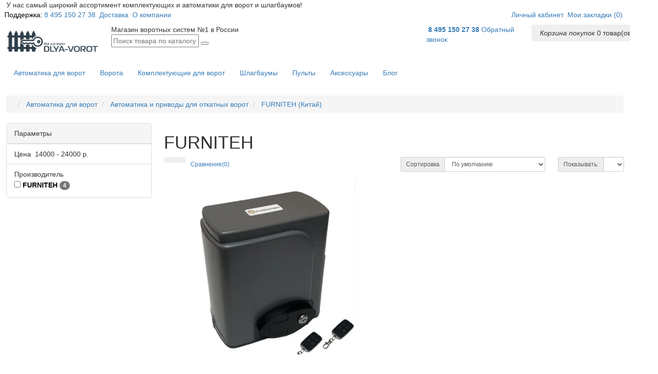

--- FILE ---
content_type: text/html; charset=utf-8
request_url: https://dlya-vorot.ru/avtomatika-i-privody-dlya-vorot/avtomatika-i-privody-dlya-otkatnykh-vorot/avtomatika-dlya-otkatnyh-vorot-furniteh/
body_size: 34181
content:


      

         			
<!DOCTYPE html>
<html dir="ltr" lang="ru">
<head>


   <meta charset="utf-8">
   <meta name="viewport" content="width=device-width, initial-scale=1">
   <meta http-equiv="X-UA-Compatible" content="IE=edge">
   <title>FURNITEH - купить в интернет магазине dlya-vorot.ru</title>

      
   <base href="https://dlya-vorot.ru/" />
      <meta name="description" content="FURNITEH - китайский производитель комплектующий для откатных ворот" />
         <meta name="keywords" content= "FURNITEH,Привод для ворот, автоматика для ворот, мотор для откатных ворот, откатные ворота" />
      <meta property="og:title" content="FURNITEH - купить в интернет магазине dlya-vorot.ru " />
   <meta property="og:type" content="website" />
   <meta property="og:url" content="https://dlya-vorot.ru/avtomatika-i-privody-dlya-vorot/avtomatika-i-privody-dlya-otkatnykh-vorot/avtomatika-dlya-otkatnyh-vorot-furniteh/" />
      <meta property="og:image" content="https://dlya-vorot.ru/image/cache/webp/catalog/avtomatika-dlya-otkatnyh-vorot-furniteh-320x320.webp" />
      <meta property="og:site_name" content="Dlya-vorot.ru" />
   
   <style>
   html{font-family:sans-serif;-ms-text-size-adjust:100%;-webkit-text-size-adjust:100%}body{margin:0}article,aside,details,figcaption,figure,footer,header,hgroup,main,menu,nav,section,summary{display:block}audio,canvas,progress,video{display:inline-block;vertical-align:baseline}audio:not([controls]){display:none;height:0}[hidden],template{display:none}a{background-color:transparent}a:active,a:hover{outline:0}abbr[title]{border-bottom:1px dotted}b,strong{font-weight:700}dfn{font-style:italic}h1{font-size:2em;margin:.67em 0}mark{background:#ff0;color:#000}small{font-size:80%}sub,sup{font-size:75%;line-height:0;position:relative;vertical-align:baseline}sup{top:-.5em}sub{bottom:-.25em}img{border:0}svg:not(:root){overflow:hidden}figure{margin:1em 40px}hr{-webkit-box-sizing:content-box;-moz-box-sizing:content-box;box-sizing:content-box;height:0}pre{overflow:auto}code,kbd,pre,samp{font-family:monospace,monospace;font-size:1em}button,input,optgroup,select,textarea{color:inherit;font:inherit;margin:0}button{overflow:visible}button,select{text-transform:none}button,html input[type="button"],input[type="reset"],input[type="submit"]{-webkit-appearance:button;cursor:pointer}button[disabled],html input[disabled]{cursor:default}button::-moz-focus-inner,input::-moz-focus-inner{border:0;padding:0}input{line-height:normal}input[type="checkbox"],input[type="radio"]{-webkit-box-sizing:border-box;-moz-box-sizing:border-box;box-sizing:border-box;padding:0}input[type="number"]::-webkit-inner-spin-button,input[type="number"]::-webkit-outer-spin-button{height:auto}input[type="search"]{-webkit-appearance:textfield;-webkit-box-sizing:content-box;-moz-box-sizing:content-box;box-sizing:content-box}input[type="search"]::-webkit-search-cancel-button,input[type="search"]::-webkit-search-decoration{-webkit-appearance:none}fieldset{border:1px solid silver;margin:0 2px;padding:.35em .625em .75em}legend{border:0;padding:0}textarea{overflow:auto}optgroup{font-weight:700}table{border-collapse:collapse;border-spacing:0}td,th{padding:0}@font-face{font-family:'Glyphicons Halflings';font-display:swap;src:url(../fonts/glyphicons-halflings-regular.eot);src:url(../fonts/glyphicons-halflings-regular.eot?#iefix) format("embedded-opentype"),url(../fonts/glyphicons-halflings-regular.woff2) format("woff2"),url(../fonts/glyphicons-halflings-regular.woff) format("woff"),url(../fonts/glyphicons-halflings-regular.ttf) format("truetype"),url(../fonts/glyphicons-halflings-regular.svg#glyphicons_halflingsregular) format("svg")}.glyphicon{position:relative;top:1px;display:inline-block;font-family:'Glyphicons Halflings';font-style:normal;font-weight:400;line-height:1;-webkit-font-smoothing:antialiased;-moz-osx-font-smoothing:grayscale}.glyphicon-asterisk:before{content:"\002a"}.glyphicon-plus:before{content:"\002b"}.glyphicon-euro:before,.glyphicon-eur:before{content:"\20ac"}.glyphicon-minus:before{content:"\2212"}.glyphicon-cloud:before{content:"\2601"}.glyphicon-envelope:before{content:"\2709"}.glyphicon-pencil:before{content:"\270f"}.glyphicon-glass:before{content:"\e001"}.glyphicon-music:before{content:"\e002"}.glyphicon-search:before{content:"\e003"}.glyphicon-heart:before{content:"\e005"}.glyphicon-star:before{content:"\e006"}.glyphicon-star-empty:before{content:"\e007"}.glyphicon-user:before{content:"\e008"}.glyphicon-film:before{content:"\e009"}.glyphicon-th-large:before{content:"\e010"}.glyphicon-th:before{content:"\e011"}.glyphicon-th-list:before{content:"\e012"}.glyphicon-ok:before{content:"\e013"}.glyphicon-remove:before{content:"\e014"}.glyphicon-zoom-in:before{content:"\e015"}.glyphicon-zoom-out:before{content:"\e016"}.glyphicon-off:before{content:"\e017"}.glyphicon-signal:before{content:"\e018"}.glyphicon-cog:before{content:"\e019"}.glyphicon-trash:before{content:"\e020"}.glyphicon-home:before{content:"\e021"}.glyphicon-file:before{content:"\e022"}.glyphicon-time:before{content:"\e023"}.glyphicon-road:before{content:"\e024"}.glyphicon-download-alt:before{content:"\e025"}.glyphicon-download:before{content:"\e026"}.glyphicon-upload:before{content:"\e027"}.glyphicon-inbox:before{content:"\e028"}.glyphicon-play-circle:before{content:"\e029"}.glyphicon-repeat:before{content:"\e030"}.glyphicon-refresh:before{content:"\e031"}.glyphicon-list-alt:before{content:"\e032"}.glyphicon-lock:before{content:"\e033"}.glyphicon-flag:before{content:"\e034"}.glyphicon-headphones:before{content:"\e035"}.glyphicon-volume-off:before{content:"\e036"}.glyphicon-volume-down:before{content:"\e037"}.glyphicon-volume-up:before{content:"\e038"}.glyphicon-qrcode:before{content:"\e039"}.glyphicon-barcode:before{content:"\e040"}.glyphicon-tag:before{content:"\e041"}.glyphicon-tags:before{content:"\e042"}.glyphicon-book:before{content:"\e043"}.glyphicon-bookmark:before{content:"\e044"}.glyphicon-print:before{content:"\e045"}.glyphicon-camera:before{content:"\e046"}.glyphicon-font:before{content:"\e047"}.glyphicon-bold:before{content:"\e048"}.glyphicon-italic:before{content:"\e049"}.glyphicon-text-height:before{content:"\e050"}.glyphicon-text-width:before{content:"\e051"}.glyphicon-align-left:before{content:"\e052"}.glyphicon-align-center:before{content:"\e053"}.glyphicon-align-right:before{content:"\e054"}.glyphicon-align-justify:before{content:"\e055"}.glyphicon-list:before{content:"\e056"}.glyphicon-indent-left:before{content:"\e057"}.glyphicon-indent-right:before{content:"\e058"}.glyphicon-facetime-video:before{content:"\e059"}.glyphicon-picture:before{content:"\e060"}.glyphicon-map-marker:before{content:"\e062"}.glyphicon-adjust:before{content:"\e063"}.glyphicon-tint:before{content:"\e064"}.glyphicon-edit:before{content:"\e065"}.glyphicon-share:before{content:"\e066"}.glyphicon-check:before{content:"\e067"}.glyphicon-move:before{content:"\e068"}.glyphicon-step-backward:before{content:"\e069"}.glyphicon-fast-backward:before{content:"\e070"}.glyphicon-backward:before{content:"\e071"}.glyphicon-play:before{content:"\e072"}.glyphicon-pause:before{content:"\e073"}.glyphicon-stop:before{content:"\e074"}.glyphicon-forward:before{content:"\e075"}.glyphicon-fast-forward:before{content:"\e076"}.glyphicon-step-forward:before{content:"\e077"}.glyphicon-eject:before{content:"\e078"}.glyphicon-chevron-left:before{content:"\e079"}.glyphicon-chevron-right:before{content:"\e080"}.glyphicon-plus-sign:before{content:"\e081"}.glyphicon-minus-sign:before{content:"\e082"}.glyphicon-remove-sign:before{content:"\e083"}.glyphicon-ok-sign:before{content:"\e084"}.glyphicon-question-sign:before{content:"\e085"}.glyphicon-info-sign:before{content:"\e086"}.glyphicon-screenshot:before{content:"\e087"}.glyphicon-remove-circle:before{content:"\e088"}.glyphicon-ok-circle:before{content:"\e089"}.glyphicon-ban-circle:before{content:"\e090"}.glyphicon-arrow-left:before{content:"\e091"}.glyphicon-arrow-right:before{content:"\e092"}.glyphicon-arrow-up:before{content:"\e093"}.glyphicon-arrow-down:before{content:"\e094"}.glyphicon-share-alt:before{content:"\e095"}.glyphicon-resize-full:before{content:"\e096"}.glyphicon-resize-small:before{content:"\e097"}.glyphicon-exclamation-sign:before{content:"\e101"}.glyphicon-gift:before{content:"\e102"}.glyphicon-leaf:before{content:"\e103"}.glyphicon-fire:before{content:"\e104"}.glyphicon-eye-open:before{content:"\e105"}.glyphicon-eye-close:before{content:"\e106"}.glyphicon-warning-sign:before{content:"\e107"}.glyphicon-plane:before{content:"\e108"}.glyphicon-calendar:before{content:"\e109"}.glyphicon-random:before{content:"\e110"}.glyphicon-comment:before{content:"\e111"}.glyphicon-magnet:before{content:"\e112"}.glyphicon-chevron-up:before{content:"\e113"}.glyphicon-chevron-down:before{content:"\e114"}.glyphicon-retweet:before{content:"\e115"}.glyphicon-shopping-cart:before{content:"\e116"}.glyphicon-folder-close:before{content:"\e117"}.glyphicon-folder-open:before{content:"\e118"}.glyphicon-resize-vertical:before{content:"\e119"}.glyphicon-resize-horizontal:before{content:"\e120"}.glyphicon-hdd:before{content:"\e121"}.glyphicon-bullhorn:before{content:"\e122"}.glyphicon-bell:before{content:"\e123"}.glyphicon-certificate:before{content:"\e124"}.glyphicon-thumbs-up:before{content:"\e125"}.glyphicon-thumbs-down:before{content:"\e126"}.glyphicon-hand-right:before{content:"\e127"}.glyphicon-hand-left:before{content:"\e128"}.glyphicon-hand-up:before{content:"\e129"}.glyphicon-hand-down:before{content:"\e130"}.glyphicon-circle-arrow-right:before{content:"\e131"}.glyphicon-circle-arrow-left:before{content:"\e132"}.glyphicon-circle-arrow-up:before{content:"\e133"}.glyphicon-circle-arrow-down:before{content:"\e134"}.glyphicon-globe:before{content:"\e135"}.glyphicon-wrench:before{content:"\e136"}.glyphicon-tasks:before{content:"\e137"}.glyphicon-filter:before{content:"\e138"}.glyphicon-briefcase:before{content:"\e139"}.glyphicon-fullscreen:before{content:"\e140"}.glyphicon-dashboard:before{content:"\e141"}.glyphicon-paperclip:before{content:"\e142"}.glyphicon-heart-empty:before{content:"\e143"}.glyphicon-link:before{content:"\e144"}.glyphicon-phone:before{content:"\e145"}.glyphicon-pushpin:before{content:"\e146"}.glyphicon-usd:before{content:"\e148"}.glyphicon-gbp:before{content:"\e149"}.glyphicon-sort:before{content:"\e150"}.glyphicon-sort-by-alphabet:before{content:"\e151"}.glyphicon-sort-by-alphabet-alt:before{content:"\e152"}.glyphicon-sort-by-order:before{content:"\e153"}.glyphicon-sort-by-order-alt:before{content:"\e154"}.glyphicon-sort-by-attributes:before{content:"\e155"}.glyphicon-sort-by-attributes-alt:before{content:"\e156"}.glyphicon-unchecked:before{content:"\e157"}.glyphicon-expand:before{content:"\e158"}.glyphicon-collapse-down:before{content:"\e159"}.glyphicon-collapse-up:before{content:"\e160"}.glyphicon-log-in:before{content:"\e161"}.glyphicon-flash:before{content:"\e162"}.glyphicon-log-out:before{content:"\e163"}.glyphicon-new-window:before{content:"\e164"}.glyphicon-record:before{content:"\e165"}.glyphicon-save:before{content:"\e166"}.glyphicon-open:before{content:"\e167"}.glyphicon-saved:before{content:"\e168"}.glyphicon-import:before{content:"\e169"}.glyphicon-export:before{content:"\e170"}.glyphicon-send:before{content:"\e171"}.glyphicon-floppy-disk:before{content:"\e172"}.glyphicon-floppy-saved:before{content:"\e173"}.glyphicon-floppy-remove:before{content:"\e174"}.glyphicon-floppy-save:before{content:"\e175"}.glyphicon-floppy-open:before{content:"\e176"}.glyphicon-credit-card:before{content:"\e177"}.glyphicon-transfer:before{content:"\e178"}.glyphicon-cutlery:before{content:"\e179"}.glyphicon-header:before{content:"\e180"}.glyphicon-compressed:before{content:"\e181"}.glyphicon-earphone:before{content:"\e182"}.glyphicon-phone-alt:before{content:"\e183"}.glyphicon-tower:before{content:"\e184"}.glyphicon-stats:before{content:"\e185"}.glyphicon-sd-video:before{content:"\e186"}.glyphicon-hd-video:before{content:"\e187"}.glyphicon-subtitles:before{content:"\e188"}.glyphicon-sound-stereo:before{content:"\e189"}.glyphicon-sound-dolby:before{content:"\e190"}.glyphicon-sound-5-1:before{content:"\e191"}.glyphicon-sound-6-1:before{content:"\e192"}.glyphicon-sound-7-1:before{content:"\e193"}.glyphicon-copyright-mark:before{content:"\e194"}.glyphicon-registration-mark:before{content:"\e195"}.glyphicon-cloud-download:before{content:"\e197"}.glyphicon-cloud-upload:before{content:"\e198"}.glyphicon-tree-conifer:before{content:"\e199"}.glyphicon-tree-deciduous:before{content:"\e200"}.glyphicon-cd:before{content:"\e201"}.glyphicon-save-file:before{content:"\e202"}.glyphicon-open-file:before{content:"\e203"}.glyphicon-level-up:before{content:"\e204"}.glyphicon-copy:before{content:"\e205"}.glyphicon-paste:before{content:"\e206"}.glyphicon-alert:before{content:"\e209"}.glyphicon-equalizer:before{content:"\e210"}.glyphicon-king:before{content:"\e211"}.glyphicon-queen:before{content:"\e212"}.glyphicon-pawn:before{content:"\e213"}.glyphicon-bishop:before{content:"\e214"}.glyphicon-knight:before{content:"\e215"}.glyphicon-baby-formula:before{content:"\e216"}.glyphicon-tent:before{content:"\26fa"}.glyphicon-blackboard:before{content:"\e218"}.glyphicon-bed:before{content:"\e219"}.glyphicon-apple:before{content:"\f8ff"}.glyphicon-erase:before{content:"\e221"}.glyphicon-hourglass:before{content:"\231b"}.glyphicon-lamp:before{content:"\e223"}.glyphicon-duplicate:before{content:"\e224"}.glyphicon-piggy-bank:before{content:"\e225"}.glyphicon-scissors:before{content:"\e226"}.glyphicon-bitcoin:before{content:"\e227"}.glyphicon-btc:before{content:"\e227"}.glyphicon-xbt:before{content:"\e227"}.glyphicon-yen:before{content:"\00a5"}.glyphicon-jpy:before{content:"\00a5"}.glyphicon-ruble:before{content:"\20bd"}.glyphicon-rub:before{content:"\20bd"}.glyphicon-scale:before{content:"\e230"}.glyphicon-ice-lolly:before{content:"\e231"}.glyphicon-ice-lolly-tasted:before{content:"\e232"}.glyphicon-education:before{content:"\e233"}.glyphicon-option-horizontal:before{content:"\e234"}.glyphicon-option-vertical:before{content:"\e235"}.glyphicon-menu-hamburger:before{content:"\e236"}.glyphicon-modal-window:before{content:"\e237"}.glyphicon-oil:before{content:"\e238"}.glyphicon-grain:before{content:"\e239"}.glyphicon-sunglasses:before{content:"\e240"}.glyphicon-text-size:before{content:"\e241"}.glyphicon-text-color:before{content:"\e242"}.glyphicon-text-background:before{content:"\e243"}.glyphicon-object-align-top:before{content:"\e244"}.glyphicon-object-align-bottom:before{content:"\e245"}.glyphicon-object-align-horizontal:before{content:"\e246"}.glyphicon-object-align-left:before{content:"\e247"}.glyphicon-object-align-vertical:before{content:"\e248"}.glyphicon-object-align-right:before{content:"\e249"}.glyphicon-triangle-right:before{content:"\e250"}.glyphicon-triangle-left:before{content:"\e251"}.glyphicon-triangle-bottom:before{content:"\e252"}.glyphicon-triangle-top:before{content:"\e253"}.glyphicon-console:before{content:"\e254"}.glyphicon-superscript:before{content:"\e255"}.glyphicon-subscript:before{content:"\e256"}.glyphicon-menu-left:before{content:"\e257"}.glyphicon-menu-right:before{content:"\e258"}.glyphicon-menu-down:before{content:"\e259"}.glyphicon-menu-up:before{content:"\e260"}*{-webkit-box-sizing:border-box;-moz-box-sizing:border-box;box-sizing:border-box}:before,:after{-webkit-box-sizing:border-box;-moz-box-sizing:border-box;box-sizing:border-box}html{font-size:10px;-webkit-tap-highlight-color:rgba(0,0,0,0)}body{font-family:"Helvetica Neue",Helvetica,Arial,sans-serif;font-size:14px;line-height:1.42857143;color:#333;background-color:#fff}input,button,select,textarea{font-family:inherit;font-size:inherit;line-height:inherit}a{color:#337ab7;text-decoration:none}a:hover,a:focus{color:#23527c;text-decoration:underline}a:focus{outline:5px auto -webkit-focus-ring-color;outline-offset:-2px}figure{margin:0}img{vertical-align:middle}product-info-link> img{max-width:40%;display:block}.img-responsive,.thumbnail > img,.thumbnail a > img,.carousel-inner > .item > img,.carousel-inner > .item > a > img{display:block;max-width:100%;height:auto}.img-rounded{border-radius:6px}.img-thumbnail{padding:4px;line-height:1.42857143;background-color:#fff;border:1px solid #ddd;border-radius:4px;-webkit-transition:all .2s ease-in-out;-o-transition:all .2s ease-in-out;transition:all .2s ease-in-out;display:inline-block;max-width:100%;height:auto}.img-circle{border-radius:50%}hr{margin-top:20px;margin-bottom:20px;border:0;border-top:1px solid #eee}.sr-only{position:absolute;width:1px;height:1px;margin:-1px;padding:0;overflow:hidden;clip:rect(0,0,0,0);border:0}.sr-only-focusable:active,.sr-only-focusable:focus{position:static;width:auto;height:auto;margin:0;overflow:visible;clip:auto}[role="button"]{cursor:pointer}h1,h2,h3,h4,h5,h6,.h1,.h2,.h3,.h4,.h5,.h6{font-family:inherit;font-weight:500;line-height:1.1;color:inherit}h1 small,h2 small,h3 small,h4 small,h5 small,h6 small,.h1 small,.h2 small,.h3 small,.h4 small,.h5 small,.h6 small,h1 .small,h2 .small,h3 .small,h4 .small,h5 .small,h6 .small,.h1 .small,.h2 .small,.h3 .small,.h4 .small,.h5 .small,.h6 .small{font-weight:400;line-height:1;color:#777}h1,.h1,h2,.h2,h3,.h3{margin-top:20px;margin-bottom:10px}h1 small,.h1 small,h2 small,.h2 small,h3 small,.h3 small,h1 .small,.h1 .small,h2 .small,.h2 .small,h3 .small,.h3 .small{font-size:65%}h4,.h4,h5,.h5,h6,.h6{margin-top:10px;margin-bottom:10px}h4 small,.h4 small,h5 small,.h5 small,h6 small,.h6 small,h4 .small,.h4 .small,h5 .small,.h5 .small,h6 .small,.h6 .small{font-size:75%}h1,.h1{font-size:36px}h2,.h2{font-size:30px}h3,.h3{font-size:24px}h4,.h4{font-size:18px}h5,.h5{font-size:14px}h6,.h6{font-size:12px}p{margin:0 0 10px}.lead{margin-bottom:20px;font-size:16px;font-weight:300;line-height:1.4}@media (min-width: 768px){.lead{font-size:21px}}small,.small{font-size:85%}mark,.mark{background-color:#fcf8e3;padding:.2em}.text-left{text-align:left}.text-right{text-align:right}.text-center{text-align:center}.text-justify{text-align:justify}.text-nowrap{white-space:nowrap}.text-lowercase{text-transform:lowercase}.text-uppercase{text-transform:uppercase}.text-capitalize{text-transform:capitalize}.text-muted{color:#777}.text-primary{color:#337ab7}a.text-primary:hover,a.text-primary:focus{color:#286090}.text-success{color:#3c763d}a.text-success:hover,a.text-success:focus{color:#2b542c}.text-info{color:#31708f}a.text-info:hover,a.text-info:focus{color:#245269}.text-warning{color:#8a6d3b}a.text-warning:hover,a.text-warning:focus{color:#66512c}.text-danger{color:#a94442}a.text-danger:hover,a.text-danger:focus{color:#843534}.bg-primary{color:#fff;background-color:#337ab7}a.bg-primary:hover,a.bg-primary:focus{background-color:#286090}.bg-success{background-color:#dff0d8}a.bg-success:hover,a.bg-success:focus{background-color:#c1e2b3}.bg-info{background-color:#d9edf7}a.bg-info:hover,a.bg-info:focus{background-color:#afd9ee}.bg-warning{background-color:#fcf8e3}a.bg-warning:hover,a.bg-warning:focus{background-color:#f7ecb5}.bg-danger{background-color:#f2dede}a.bg-danger:hover,a.bg-danger:focus{background-color:#e4b9b9}.page-header{padding-bottom:9px;margin:40px 0 20px;border-bottom:1px solid #eee}ul,ol{margin-top:0;margin-bottom:10px}ul ul,ol ul,ul ol,ol ol{margin-bottom:0}.list-unstyled{padding-left:0;list-style:none}.list-inline{padding-left:0;list-style:none;margin-left:-5px}.list-inline > li{display:inline-block;padding-left:1px;padding-right:3px;color:#000}dl{margin-top:0;margin-bottom:20px}dt,dd{line-height:1.42857143}dt{font-weight:700}dd{margin-left:0}@media (min-width: 768px){.dl-horizontal dt{float:left;width:160px;clear:left;text-align:right;overflow:hidden;text-overflow:ellipsis;white-space:nowrap}.dl-horizontal dd{margin-left:180px}}abbr[title],abbr[data-original-title]{cursor:help;border-bottom:1px dotted #777}.initialism{font-size:90%;text-transform:uppercase}blockquote{padding:10px 20px;margin:0 0 20px;font-size:17.5px;border-left:5px solid #eee}blockquote p:last-child,blockquote ul:last-child,blockquote ol:last-child{margin-bottom:0}blockquote footer,blockquote small,blockquote .small{display:block;font-size:80%;line-height:1.42857143;color:#777}blockquote footer:before,blockquote small:before,blockquote .small:before{content:'\2014 \00A0'}.blockquote-reverse,blockquote.pull-right{padding-right:15px;padding-left:0;border-right:5px solid #eee;border-left:0;text-align:right}.blockquote-reverse footer:before,blockquote.pull-right footer:before,.blockquote-reverse small:before,blockquote.pull-right small:before,.blockquote-reverse .small:before,blockquote.pull-right .small:before{content:''}.blockquote-reverse footer:after,blockquote.pull-right footer:after,.blockquote-reverse small:after,blockquote.pull-right small:after,.blockquote-reverse .small:after,blockquote.pull-right .small:after{content:'\00A0 \2014'}address{margin-bottom:20px;font-style:normal;line-height:1.42857143}code,kbd,pre,samp{font-family:Menlo,Monaco,Consolas,"Courier New",monospace}code{padding:2px 4px;font-size:90%;color:#c7254e;background-color:#f9f2f4;border-radius:4px}kbd{padding:2px 4px;font-size:90%;color:#fff;background-color:#333;border-radius:3px;-webkit-box-shadow:inset 0 -1px 0 rgba(0,0,0,0.25);box-shadow:inset 0 -1px 0 rgba(0,0,0,0.25)}kbd kbd{padding:0;font-size:100%;font-weight:700;-webkit-box-shadow:none;box-shadow:none}pre{display:block;padding:9.5px;margin:0 0 10px;font-size:13px;line-height:1.42857143;word-break:break-all;word-wrap:break-word;color:#333;background-color:#f5f5f5;border:1px solid #ccc;border-radius:4px}pre code{padding:0;font-size:inherit;color:inherit;white-space:pre-wrap;background-color:transparent;border-radius:0}.pre-scrollable{max-height:340px;overflow-y:scroll}.container{margin-right:auto;margin-left:auto;padding-left:12px;padding-right:13px}@media (min-width: 768px){.container{width:745px}}@media (min-width: 992px){.container{width:965px}}@media (min-width: 1200px){.container{width:1165px}}.container-fluid{margin-right:auto;margin-left:auto;padding-left:12px;padding-right:13px}.row{margin-left:-12px;margin-right:-13px}.col-xs-1,.col-sm-1,.col-md-1,.col-lg-1,.col-xs-2,.col-sm-2,.col-md-2,.col-lg-2,.col-xs-3,.col-sm-3,.col-md-3,.col-lg-3,.col-xs-4,.col-sm-4,.col-md-4,.col-lg-4,.col-xs-5,.col-sm-5,.col-md-5,.col-lg-5,.col-xs-6,.col-sm-6,.col-md-6,.col-lg-6,.col-xs-7,.col-sm-7,.col-md-7,.col-lg-7,.col-xs-8,.col-sm-8,.col-md-8,.col-lg-8,.col-xs-9,.col-sm-9,.col-md-9,.col-lg-9,.col-xs-10,.col-sm-10,.col-md-10,.col-lg-10,.col-xs-11,.col-sm-11,.col-md-11,.col-lg-11,.col-xs-12,.col-sm-12,.col-md-12,.col-lg-12{position:relative;min-height:1px;padding-left:13px;padding-right:12px}.col-xs-1,.col-xs-2,.col-xs-3,.col-xs-4,.col-xs-5,.col-xs-6,.col-xs-7,.col-xs-8,.col-xs-9,.col-xs-10,.col-xs-11,.col-xs-12{float:left}.col-xs-12{width:100%}.col-xs-11{width:91.66666667%}.col-xs-10{width:83.33333333%}.col-xs-9{width:75%}.col-xs-8{width:66.66666667%}.col-xs-7{width:58.33333333%}.col-xs-6{width:50%}.col-xs-5{width:41.66666667%}.col-xs-4{width:33.33333333%}.col-xs-3{width:25%}.col-xs-2{width:16.66666667%}.col-xs-1{width:8.33333333%}.col-xs-pull-12{right:100%}.col-xs-pull-11{right:91.66666667%}.col-xs-pull-10{right:83.33333333%}.col-xs-pull-9{right:75%}.col-xs-pull-8{right:66.66666667%}.col-xs-pull-7{right:58.33333333%}.col-xs-pull-6{right:50%}.col-xs-pull-5{right:41.66666667%}.col-xs-pull-4{right:33.33333333%}.col-xs-pull-3{right:25%}.col-xs-pull-2{right:16.66666667%}.col-xs-pull-1{right:8.33333333%}.col-xs-pull-0{right:auto}.col-xs-push-12{left:100%}.col-xs-push-11{left:91.66666667%}.col-xs-push-10{left:83.33333333%}.col-xs-push-9{left:75%}.col-xs-push-8{left:66.66666667%}.col-xs-push-7{left:58.33333333%}.col-xs-push-6{left:50%}.col-xs-push-5{left:41.66666667%}.col-xs-push-4{left:33.33333333%}.col-xs-push-3{left:25%}.col-xs-push-2{left:16.66666667%}.col-xs-push-1{left:8.33333333%}.col-xs-push-0{left:auto}.col-xs-offset-12{margin-left:100%}.col-xs-offset-11{margin-left:91.66666667%}.col-xs-offset-10{margin-left:83.33333333%}.col-xs-offset-9{margin-left:75%}.col-xs-offset-8{margin-left:66.66666667%}.col-xs-offset-7{margin-left:58.33333333%}.col-xs-offset-6{margin-left:50%}.col-xs-offset-5{margin-left:41.66666667%}.col-xs-offset-4{margin-left:33.33333333%}.col-xs-offset-3{margin-left:25%}.col-xs-offset-2{margin-left:16.66666667%}.col-xs-offset-1{margin-left:8.33333333%}.col-xs-offset-0{margin-left:0}@media (min-width: 768px){.col-sm-1,.col-sm-2,.col-sm-3,.col-sm-4,.col-sm-5,.col-sm-6,.col-sm-7,.col-sm-8,.col-sm-9,.col-sm-10,.col-sm-11,.col-sm-12{float:left}.col-sm-12{width:100%}.col-sm-11{width:91.66666667%}.col-sm-10{width:83.33333333%}.col-sm-9{width:75%}.col-sm-8{width:66.66666667%}.col-sm-7{width:58.33333333%}.col-sm-6{width:50%}.col-sm-5{width:41.66666667%}.col-sm-4{width:33.33333333%}.col-sm-3{width:25%}.col-sm-2{width:16.66666667%}.col-sm-1{width:8.33333333%}.col-sm-pull-12{right:100%}.col-sm-pull-11{right:91.66666667%}.col-sm-pull-10{right:83.33333333%}.col-sm-pull-9{right:75%}.col-sm-pull-8{right:66.66666667%}.col-sm-pull-7{right:58.33333333%}.col-sm-pull-6{right:50%}.col-sm-pull-5{right:41.66666667%}.col-sm-pull-4{right:33.33333333%}.col-sm-pull-3{right:25%}.col-sm-pull-2{right:16.66666667%}.col-sm-pull-1{right:8.33333333%}.col-sm-pull-0{right:auto}.col-sm-push-12{left:100%}.col-sm-push-11{left:91.66666667%}.col-sm-push-10{left:83.33333333%}.col-sm-push-9{left:75%}.col-sm-push-8{left:66.66666667%}.col-sm-push-7{left:58.33333333%}.col-sm-push-6{left:50%}.col-sm-push-5{left:41.66666667%}.col-sm-push-4{left:33.33333333%}.col-sm-push-3{left:25%}.col-sm-push-2{left:16.66666667%}.col-sm-push-1{left:8.33333333%}.col-sm-push-0{left:auto}.col-sm-offset-12{margin-left:100%}.col-sm-offset-11{margin-left:91.66666667%}.col-sm-offset-10{margin-left:83.33333333%}.col-sm-offset-9{margin-left:75%}.col-sm-offset-8{margin-left:66.66666667%}.col-sm-offset-7{margin-left:58.33333333%}.col-sm-offset-6{margin-left:50%}.col-sm-offset-5{margin-left:41.66666667%}.col-sm-offset-4{margin-left:33.33333333%}.col-sm-offset-3{margin-left:25%}.col-sm-offset-2{margin-left:16.66666667%}.col-sm-offset-1{margin-left:8.33333333%}.col-sm-offset-0{margin-left:0}}@media (min-width: 992px){.col-md-1,.col-md-2,.col-md-3,.col-md-4,.col-md-5,.col-md-6,.col-md-7,.col-md-8,.col-md-9,.col-md-10,.col-md-11,.col-md-12{float:left}.col-md-12{width:100%}.col-md-11{width:91.66666667%}.col-md-10{width:83.33333333%}.col-md-9{width:75%}.col-md-8{width:66.66666667%}.col-md-7{width:58.33333333%}.col-md-6{width:50%}.col-md-5{width:41.66666667%}.col-md-4{width:33.33333333%}.col-md-3{width:25%}.col-md-2{width:16.66666667%}.col-md-1{width:8.33333333%}.col-md-pull-12{right:100%}.col-md-pull-11{right:91.66666667%}.col-md-pull-10{right:83.33333333%}.col-md-pull-9{right:75%}.col-md-pull-8{right:66.66666667%}.col-md-pull-7{right:58.33333333%}.col-md-pull-6{right:50%}.col-md-pull-5{right:41.66666667%}.col-md-pull-4{right:33.33333333%}.col-md-pull-3{right:25%}.col-md-pull-2{right:16.66666667%}.col-md-pull-1{right:8.33333333%}.col-md-pull-0{right:auto}.col-md-push-12{left:100%}.col-md-push-11{left:91.66666667%}.col-md-push-10{left:83.33333333%}.col-md-push-9{left:75%}.col-md-push-8{left:66.66666667%}.col-md-push-7{left:58.33333333%}.col-md-push-6{left:50%}.col-md-push-5{left:41.66666667%}.col-md-push-4{left:33.33333333%}.col-md-push-3{left:25%}.col-md-push-2{left:16.66666667%}.col-md-push-1{left:8.33333333%}.col-md-push-0{left:auto}.col-md-offset-12{margin-left:100%}.col-md-offset-11{margin-left:91.66666667%}.col-md-offset-10{margin-left:83.33333333%}.col-md-offset-9{margin-left:75%}.col-md-offset-8{margin-left:66.66666667%}.col-md-offset-7{margin-left:58.33333333%}.col-md-offset-6{margin-left:50%}.col-md-offset-5{margin-left:41.66666667%}.col-md-offset-4{margin-left:33.33333333%}.col-md-offset-3{margin-left:25%}.col-md-offset-2{margin-left:16.66666667%}.col-md-offset-1{margin-left:8.33333333%}.col-md-offset-0{margin-left:0}}@media (min-width: 1200px){.col-lg-1,.col-lg-2,.col-lg-3,.col-lg-4,.col-lg-5,.col-lg-6,.col-lg-7,.col-lg-8,.col-lg-9,.col-lg-10,.col-lg-11,.col-lg-12{float:left}.col-lg-12{width:100%}.col-lg-11{width:91.66666667%}.col-lg-10{width:83.33333333%}.col-lg-9{width:75%}.col-lg-8{width:66.66666667%}.col-lg-7{width:58.33333333%}.col-lg-6{width:50%}.col-lg-5{width:41.66666667%}.col-lg-4{width:33.33333333%}.col-lg-3{width:25%}.col-lg-2{width:16.66666667%}.col-lg-1{width:8.33333333%}.col-lg-pull-12{right:100%}.col-lg-pull-11{right:91.66666667%}.col-lg-pull-10{right:83.33333333%}.col-lg-pull-9{right:75%}.col-lg-pull-8{right:66.66666667%}.col-lg-pull-7{right:58.33333333%}.col-lg-pull-6{right:50%}.col-lg-pull-5{right:41.66666667%}.col-lg-pull-4{right:33.33333333%}.col-lg-pull-3{right:25%}.col-lg-pull-2{right:16.66666667%}.col-lg-pull-1{right:8.33333333%}.col-lg-pull-0{right:auto}.col-lg-push-12{left:100%}.col-lg-push-11{left:91.66666667%}.col-lg-push-10{left:83.33333333%}.col-lg-push-9{left:75%}.col-lg-push-8{left:66.66666667%}.col-lg-push-7{left:58.33333333%}.col-lg-push-6{left:50%}.col-lg-push-5{left:41.66666667%}.col-lg-push-4{left:33.33333333%}.col-lg-push-3{left:25%}.col-lg-push-2{left:16.66666667%}.col-lg-push-1{left:8.33333333%}.col-lg-push-0{left:auto}.col-lg-offset-12{margin-left:100%}.col-lg-offset-11{margin-left:91.66666667%}.col-lg-offset-10{margin-left:83.33333333%}.col-lg-offset-9{margin-left:75%}.col-lg-offset-8{margin-left:66.66666667%}.col-lg-offset-7{margin-left:58.33333333%}.col-lg-offset-6{margin-left:50%}.col-lg-offset-5{margin-left:41.66666667%}.col-lg-offset-4{margin-left:33.33333333%}.col-lg-offset-3{margin-left:25%}.col-lg-offset-2{margin-left:16.66666667%}.col-lg-offset-1{margin-left:8.33333333%}.col-lg-offset-0{margin-left:0}}table{background-color:transparent}caption{padding-top:8px;padding-bottom:8px;color:#777;text-align:left}th{text-align:left}.table{width:100%;max-width:100%;margin-bottom:20px}.table > thead > tr > th,.table > tbody > tr > th,.table > tfoot > tr > th,.table > thead > tr > td,.table > tbody > tr > td,.table > tfoot > tr > td{padding:8px;line-height:1.42857143;vertical-align:top;border-top:1px solid #ddd}.table > thead > tr > th{vertical-align:bottom;border-bottom:2px solid #ddd}.table > caption + thead > tr:first-child > th,.table > colgroup + thead > tr:first-child > th,.table > thead:first-child > tr:first-child > th,.table > caption + thead > tr:first-child > td,.table > colgroup + thead > tr:first-child > td,.table > thead:first-child > tr:first-child > td{border-top:0}.table > tbody + tbody{border-top:2px solid #ddd}.table .table{background-color:#fff}.table-condensed > thead > tr > th,.table-condensed > tbody > tr > th,.table-condensed > tfoot > tr > th,.table-condensed > thead > tr > td,.table-condensed > tbody > tr > td,.table-condensed > tfoot > tr > td{padding:5px}.table-bordered{border:1px solid #ddd}.table-bordered > thead > tr > th,.table-bordered > tbody > tr > th,.table-bordered > tfoot > tr > th,.table-bordered > thead > tr > td,.table-bordered > tbody > tr > td,.table-bordered > tfoot > tr > td{border:1px solid #ddd}.table-bordered > thead > tr > th,.table-bordered > thead > tr > td{border-bottom-width:2px}.table-striped > tbody > tr:nth-of-type(odd){background-color:#f9f9f9}.table-hover > tbody > tr:hover{background-color:#f5f5f5}table col[class*="col-"]{position:static;float:none;display:table-column}table td[class*="col-"],table th[class*="col-"]{position:static;float:none;display:table-cell}.table > thead > tr > td.active,.table > tbody > tr > td.active,.table > tfoot > tr > td.active,.table > thead > tr > th.active,.table > tbody > tr > th.active,.table > tfoot > tr > th.active,.table > thead > tr.active > td,.table > tbody > tr.active > td,.table > tfoot > tr.active > td,.table > thead > tr.active > th,.table > tbody > tr.active > th,.table > tfoot > tr.active > th{background-color:#f5f5f5}.table-hover > tbody > tr > td.active:hover,.table-hover > tbody > tr > th.active:hover,.table-hover > tbody > tr.active:hover > td,.table-hover > tbody > tr:hover > .active,.table-hover > tbody > tr.active:hover > th{background-color:#e8e8e8}.table > thead > tr > td.success,.table > tbody > tr > td.success,.table > tfoot > tr > td.success,.table > thead > tr > th.success,.table > tbody > tr > th.success,.table > tfoot > tr > th.success,.table > thead > tr.success > td,.table > tbody > tr.success > td,.table > tfoot > tr.success > td,.table > thead > tr.success > th,.table > tbody > tr.success > th,.table > tfoot > tr.success > th{background-color:#dff0d8}.table-hover > tbody > tr > td.success:hover,.table-hover > tbody > tr > th.success:hover,.table-hover > tbody > tr.success:hover > td,.table-hover > tbody > tr:hover > .success,.table-hover > tbody > tr.success:hover > th{background-color:#d0e9c6}.table > thead > tr > td.info,.table > tbody > tr > td.info,.table > tfoot > tr > td.info,.table > thead > tr > th.info,.table > tbody > tr > th.info,.table > tfoot > tr > th.info,.table > thead > tr.info > td,.table > tbody > tr.info > td,.table > tfoot > tr.info > td,.table > thead > tr.info > th,.table > tbody > tr.info > th,.table > tfoot > tr.info > th{background-color:#d9edf7}.table-hover > tbody > tr > td.info:hover,.table-hover > tbody > tr > th.info:hover,.table-hover > tbody > tr.info:hover > td,.table-hover > tbody > tr:hover > .info,.table-hover > tbody > tr.info:hover > th{background-color:#c4e3f3}.table > thead > tr > td.warning,.table > tbody > tr > td.warning,.table > tfoot > tr > td.warning,.table > thead > tr > th.warning,.table > tbody > tr > th.warning,.table > tfoot > tr > th.warning,.table > thead > tr.warning > td,.table > tbody > tr.warning > td,.table > tfoot > tr.warning > td,.table > thead > tr.warning > th,.table > tbody > tr.warning > th,.table > tfoot > tr.warning > th{background-color:#fcf8e3}.table-hover > tbody > tr > td.warning:hover,.table-hover > tbody > tr > th.warning:hover,.table-hover > tbody > tr.warning:hover > td,.table-hover > tbody > tr:hover > .warning,.table-hover > tbody > tr.warning:hover > th{background-color:#faf2cc}.table > thead > tr > td.danger,.table > tbody > tr > td.danger,.table > tfoot > tr > td.danger,.table > thead > tr > th.danger,.table > tbody > tr > th.danger,.table > tfoot > tr > th.danger,.table > thead > tr.danger > td,.table > tbody > tr.danger > td,.table > tfoot > tr.danger > td,.table > thead > tr.danger > th,.table > tbody > tr.danger > th,.table > tfoot > tr.danger > th{background-color:#f2dede}.table-hover > tbody > tr > td.danger:hover,.table-hover > tbody > tr > th.danger:hover,.table-hover > tbody > tr.danger:hover > td,.table-hover > tbody > tr:hover > .danger,.table-hover > tbody > tr.danger:hover > th{background-color:#ebcccc}.table-responsive{overflow-x:auto;min-height:.01%}@media screen and (max-width: 767px){.table-responsive{width:100%;margin-bottom:15px;overflow-y:hidden;-ms-overflow-style:-ms-autohiding-scrollbar;border:1px solid #ddd}.table-responsive > .table{margin-bottom:0}.table-responsive > .table > thead > tr > th,.table-responsive > .table > tbody > tr > th,.table-responsive > .table > tfoot > tr > th,.table-responsive > .table > thead > tr > td,.table-responsive > .table > tbody > tr > td,.table-responsive > .table > tfoot > tr > td{white-space:nowrap}.table-responsive > .table-bordered{border:0}.table-responsive > .table-bordered > thead > tr > th:first-child,.table-responsive > .table-bordered > tbody > tr > th:first-child,.table-responsive > .table-bordered > tfoot > tr > th:first-child,.table-responsive > .table-bordered > thead > tr > td:first-child,.table-responsive > .table-bordered > tbody > tr > td:first-child,.table-responsive > .table-bordered > tfoot > tr > td:first-child{border-left:0}.table-responsive > .table-bordered > thead > tr > th:last-child,.table-responsive > .table-bordered > tbody > tr > th:last-child,.table-responsive > .table-bordered > tfoot > tr > th:last-child,.table-responsive > .table-bordered > thead > tr > td:last-child,.table-responsive > .table-bordered > tbody > tr > td:last-child,.table-responsive > .table-bordered > tfoot > tr > td:last-child{border-right:0}.table-responsive > .table-bordered > tbody > tr:last-child > th,.table-responsive > .table-bordered > tfoot > tr:last-child > th,.table-responsive > .table-bordered > tbody > tr:last-child > td,.table-responsive > .table-bordered > tfoot > tr:last-child > td{border-bottom:0}}fieldset{padding:0;margin:0;border:0;min-width:0}legend{display:block;width:100%;padding:0;margin-bottom:20px;font-size:21px;line-height:inherit;color:#333;border:0;border-bottom:1px solid #e5e5e5}label{display:inline-block;max-width:100%;margin-bottom:5px;font-weight:700;color:#000}input[type="search"]{-webkit-box-sizing:border-box;-moz-box-sizing:border-box;box-sizing:border-box}input[type="radio"],input[type="checkbox"]{margin:4px 0 0;margin-top:1px \9;line-height:normal}input[type="file"]{display:block}input[type="range"]{display:block;width:100%}select[multiple],select[size]{height:auto}input[type="file"]:focus,input[type="radio"]:focus,input[type="checkbox"]:focus{outline:5px auto -webkit-focus-ring-color;outline-offset:-2px}output{display:block;padding-top:7px;font-size:14px;line-height:1.42857143;color:#555}.form-control{display:block;width:100%;height:34px;padding:6px 12px;font-size:14px;line-height:1.42857143;color:#555;background-color:#fff;background-image:none;border:1px solid #ccc;border-radius:4px;-webkit-box-shadow:inset 0 1px 1px rgba(0,0,0,0.075);box-shadow:inset 0 1px 1px rgba(0,0,0,0.075);-webkit-transition:border-color ease-in-out .15s,-webkit-box-shadow ease-in-out .15s;-o-transition:border-color ease-in-out .15s,box-shadow ease-in-out .15s;transition:border-color ease-in-out .15s,box-shadow ease-in-out .15s}.form-control:focus{border-color:#66afe9;outline:0;-webkit-box-shadow:inset 0 1px 1px rgba(0,0,0,.075),0 0 8px rgba(102,175,233,0.6);box-shadow:inset 0 1px 1px rgba(0,0,0,.075),0 0 8px rgba(102,175,233,0.6)}.form-control::-moz-placeholder{color:#999;opacity:1}.form-control:-ms-input-placeholder{color:#999}.form-control::-webkit-input-placeholder{color:#999}.form-control::-ms-expand{border:0;background-color:transparent}.form-control[disabled],.form-control[readonly],fieldset[disabled] .form-control{background-color:#eee;opacity:1}.form-control[disabled],fieldset[disabled] .form-control{cursor:not-allowed}textarea.form-control{height:auto}input[type="search"]{-webkit-appearance:none}@media screen and (-webkit-min-device-pixel-ratio: 0){input[type="date"].form-control,input[type="time"].form-control,input[type="datetime-local"].form-control,input[type="month"].form-control{line-height:34px}input[type="date"].input-sm,input[type="time"].input-sm,input[type="datetime-local"].input-sm,input[type="month"].input-sm,.input-group-sm input[type="date"],.input-group-sm input[type="time"],.input-group-sm input[type="datetime-local"],.input-group-sm input[type="month"]{line-height:30px}input[type="date"].input-lg,input[type="time"].input-lg,input[type="datetime-local"].input-lg,input[type="month"].input-lg,.input-group-lg input[type="date"],.input-group-lg input[type="time"],.input-group-lg input[type="datetime-local"],.input-group-lg input[type="month"]{line-height:46px}}.form-group{margin-bottom:15px}.radio,.checkbox{position:relative;display:block;margin-top:10px;margin-bottom:10px}.radio label,.checkbox label{min-height:20px;padding-left:20px;margin-bottom:0;font-weight:400;cursor:pointer}.radio input[type="radio"],.radio-inline input[type="radio"],.checkbox input[type="checkbox"],.checkbox-inline input[type="checkbox"]{position:absolute;margin-left:-20px;margin-top:4px \9}.radio + .radio,.checkbox + .checkbox{margin-top:-5px}.radio-inline,.checkbox-inline{position:relative;display:inline-block;padding-left:20px;margin-bottom:0;vertical-align:middle;font-weight:400;cursor:pointer}.radio-inline + .radio-inline,.checkbox-inline + .checkbox-inline{margin-top:0;margin-left:10px}input[type="radio"][disabled],input[type="checkbox"][disabled],input[type="radio"].disabled,input[type="checkbox"].disabled,fieldset[disabled] input[type="radio"],fieldset[disabled] input[type="checkbox"]{cursor:not-allowed}.radio-inline.disabled,.checkbox-inline.disabled,fieldset[disabled] .radio-inline,fieldset[disabled] .checkbox-inline{cursor:not-allowed}.radio.disabled label,.checkbox.disabled label,fieldset[disabled] .radio label,fieldset[disabled] .checkbox label{cursor:not-allowed}.form-control-static{padding-top:7px;padding-bottom:7px;margin-bottom:0;min-height:34px}.form-control-static.input-lg,.form-control-static.input-sm{padding-left:0;padding-right:0}.input-sm{height:30px;padding:5px 10px;font-size:12px;line-height:1.5;border-radius:3px}select.input-sm{height:30px;line-height:30px}textarea.input-sm,select[multiple].input-sm{height:auto}.form-group-sm .form-control{height:30px;padding:5px 10px;font-size:12px;line-height:1.5;border-radius:3px}.form-group-sm select.form-control{height:30px;line-height:30px}.form-group-sm textarea.form-control,.form-group-sm select[multiple].form-control{height:auto}.form-group-sm .form-control-static{height:30px;min-height:32px;padding:6px 10px;font-size:12px;line-height:1.5}.input-lg{height:46px;padding:10px 16px;font-size:18px;line-height:1.3333333;border-radius:6px}select.input-lg{height:46px;line-height:46px}textarea.input-lg,select[multiple].input-lg{height:auto}.form-group-lg .form-control{height:46px;padding:10px 16px;font-size:18px;line-height:1.3333333;border-radius:6px}.form-group-lg select.form-control{height:46px;line-height:46px}.form-group-lg textarea.form-control,.form-group-lg select[multiple].form-control{height:auto}.form-group-lg .form-control-static{height:46px;min-height:38px;padding:11px 16px;font-size:18px;line-height:1.3333333}.has-feedback{position:relative}.has-feedback .form-control{padding-right:42.5px}.form-control-feedback{position:absolute;top:0;right:0;z-index:2;display:block;width:34px;height:34px;line-height:34px;text-align:center;pointer-events:none}.input-lg + .form-control-feedback,.input-group-lg + .form-control-feedback,.form-group-lg .form-control + .form-control-feedback{width:46px;height:46px;line-height:46px}.input-sm + .form-control-feedback,.input-group-sm + .form-control-feedback,.form-group-sm .form-control + .form-control-feedback{width:30px;height:30px;line-height:30px}.has-success .help-block,.has-success .control-label,.has-success .radio,.has-success .checkbox,.has-success .radio-inline,.has-success .checkbox-inline,.has-success.radio label,.has-success.checkbox label,.has-success.radio-inline label,.has-success.checkbox-inline label{color:#3c763d}.has-success .form-control{border-color:#3c763d;-webkit-box-shadow:inset 0 1px 1px rgba(0,0,0,0.075);box-shadow:inset 0 1px 1px rgba(0,0,0,0.075)}.has-success .form-control:focus{border-color:#2b542c;-webkit-box-shadow:inset 0 1px 1px rgba(0,0,0,0.075),0 0 6px #67b168;box-shadow:inset 0 1px 1px rgba(0,0,0,0.075),0 0 6px #67b168}.has-success .input-group-addon{color:#3c763d;border-color:#3c763d;background-color:#dff0d8}.has-success .form-control-feedback{color:#3c763d}.has-warning .help-block,.has-warning .control-label,.has-warning .radio,.has-warning .checkbox,.has-warning .radio-inline,.has-warning .checkbox-inline,.has-warning.radio label,.has-warning.checkbox label,.has-warning.radio-inline label,.has-warning.checkbox-inline label{color:#8a6d3b}.has-warning .form-control{border-color:#8a6d3b;-webkit-box-shadow:inset 0 1px 1px rgba(0,0,0,0.075);box-shadow:inset 0 1px 1px rgba(0,0,0,0.075)}.has-warning .form-control:focus{border-color:#66512c;-webkit-box-shadow:inset 0 1px 1px rgba(0,0,0,0.075),0 0 6px #c0a16b;box-shadow:inset 0 1px 1px rgba(0,0,0,0.075),0 0 6px #c0a16b}.has-warning .input-group-addon{color:#8a6d3b;border-color:#8a6d3b;background-color:#fcf8e3}.has-warning .form-control-feedback{color:#8a6d3b}.has-error .help-block,.has-error .control-label,.has-error .radio,.has-error .checkbox,.has-error .radio-inline,.has-error .checkbox-inline,.has-error.radio label,.has-error.checkbox label,.has-error.radio-inline label,.has-error.checkbox-inline label{color:#a94442}.has-error .form-control{border-color:#a94442;-webkit-box-shadow:inset 0 1px 1px rgba(0,0,0,0.075);box-shadow:inset 0 1px 1px rgba(0,0,0,0.075)}.has-error .form-control:focus{border-color:#843534;-webkit-box-shadow:inset 0 1px 1px rgba(0,0,0,0.075),0 0 6px #ce8483;box-shadow:inset 0 1px 1px rgba(0,0,0,0.075),0 0 6px #ce8483}.has-error .input-group-addon{color:#a94442;border-color:#a94442;background-color:#f2dede}.has-error .form-control-feedback{color:#a94442}.has-feedback label ~ .form-control-feedback{top:25px}.has-feedback label.sr-only ~ .form-control-feedback{top:0}.help-block{display:block;margin-top:5px;margin-bottom:10px;color:#737373}@media (min-width: 768px){.form-inline .form-group{display:inline-block;margin-bottom:0;vertical-align:middle}.form-inline .form-control{display:inline-block;width:auto;vertical-align:middle}.form-inline .form-control-static{display:inline-block}.form-inline .input-group{display:inline-table;vertical-align:middle}.form-inline .input-group .input-group-addon,.form-inline .input-group .input-group-btn,.form-inline .input-group .form-control{width:auto}.form-inline .input-group > .form-control{width:100%}.form-inline .control-label{margin-bottom:0;vertical-align:middle}.form-inline .radio,.form-inline .checkbox{display:inline-block;margin-top:0;margin-bottom:0;vertical-align:middle}.form-inline .radio label,.form-inline .checkbox label{padding-left:0}.form-inline .radio input[type="radio"],.form-inline .checkbox input[type="checkbox"]{position:relative;margin-left:0}.form-inline .has-feedback .form-control-feedback{top:0}}.form-horizontal .radio,.form-horizontal .checkbox,.form-horizontal .radio-inline,.form-horizontal .checkbox-inline{margin-top:0;margin-bottom:0;padding-top:7px}.form-horizontal .radio,.form-horizontal .checkbox{min-height:27px}.form-horizontal .form-group{margin-left:-12px;margin-right:-13px}@media (min-width: 768px){.form-horizontal .control-label{text-align:right;margin-bottom:0;padding-top:7px}}.form-horizontal .has-feedback .form-control-feedback{right:12px}@media (min-width: 768px){.form-horizontal .form-group-lg .control-label{padding-top:11px;font-size:18px}}@media (min-width: 768px){.form-horizontal .form-group-sm .control-label{padding-top:6px;font-size:12px}}.btn{display:inline-block;margin-bottom:0;font-weight:400;text-align:center;vertical-align:middle;-ms-touch-action:manipulation;touch-action:manipulation;cursor:pointer;background-image:none;border:1px solid transparent;white-space:nowrap;padding:6px 12px;font-size:14px;line-height:1.42857143;border-radius:4px;-webkit-user-select:none;-moz-user-select:none;-ms-user-select:none;user-select:none}.btn:focus,.btn:active:focus,.btn.active:focus,.btn.focus,.btn:active.focus,.btn.active.focus{outline:5px auto -webkit-focus-ring-color;outline-offset:-2px}.btn:hover,.btn:focus,.btn.focus{color:#333;text-decoration:none}.btn:active,.btn.active{outline:0;background-image:none;-webkit-box-shadow:inset 0 3px 5px rgba(0,0,0,0.125);box-shadow:inset 0 3px 5px rgba(0,0,0,0.125)}.btn.disabled,.btn[disabled],fieldset[disabled] .btn{cursor:not-allowed;opacity:.65;filter:alpha(opacity=65);-webkit-box-shadow:none;box-shadow:none}a.btn.disabled,fieldset[disabled] a.btn{pointer-events:none}.btn-default{color:#333;background-color:#fff;border-color:#ccc}.btn-default:focus,.btn-default.focus{color:#333;background-color:#e6e6e6;border-color:#8c8c8c}.btn-default:hover{color:#333;background-color:#e6e6e6;border-color:#adadad}.btn-default:active,.btn-default.active,.open > .dropdown-toggle.btn-default{color:#333;background-color:#e6e6e6;border-color:#adadad}.btn-default:active:hover,.btn-default.active:hover,.open > .dropdown-toggle.btn-default:hover,.btn-default:active:focus,.btn-default.active:focus,.open > .dropdown-toggle.btn-default:focus,.btn-default:active.focus,.btn-default.active.focus,.open > .dropdown-toggle.btn-default.focus{color:#333;background-color:#d4d4d4;border-color:#8c8c8c}.btn-default:active,.btn-default.active,.open > .dropdown-toggle.btn-default{background-image:none}.btn-default.disabled:hover,.btn-default[disabled]:hover,fieldset[disabled] .btn-default:hover,.btn-default.disabled:focus,.btn-default[disabled]:focus,fieldset[disabled] .btn-default:focus,.btn-default.disabled.focus,.btn-default[disabled].focus,fieldset[disabled] .btn-default.focus{background-color:#fff;border-color:#ccc}.btn-default .badge{color:#fff;background-color:#333}.btn-primary{color:#fff;background-color:#337ab7;border-color:#2e6da4}.btn-primary:focus,.btn-primary.focus{color:#fff;background-color:#286090;border-color:#122b40}.btn-primary:hover{color:#fff;background-color:#286090;border-color:#204d74}.btn-primary:active,.btn-primary.active,.open > .dropdown-toggle.btn-primary{color:#fff;background-color:#286090;border-color:#204d74}.btn-primary:active:hover,.btn-primary.active:hover,.open > .dropdown-toggle.btn-primary:hover,.btn-primary:active:focus,.btn-primary.active:focus,.open > .dropdown-toggle.btn-primary:focus,.btn-primary:active.focus,.btn-primary.active.focus,.open > .dropdown-toggle.btn-primary.focus{color:#fff;background-color:#204d74;border-color:#122b40}.btn-primary:active,.btn-primary.active,.open > .dropdown-toggle.btn-primary{background-image:none}.btn-primary.disabled:hover,.btn-primary[disabled]:hover,fieldset[disabled] .btn-primary:hover,.btn-primary.disabled:focus,.btn-primary[disabled]:focus,fieldset[disabled] .btn-primary:focus,.btn-primary.disabled.focus,.btn-primary[disabled].focus,fieldset[disabled] .btn-primary.focus{background-color:#337ab7;border-color:#2e6da4}.btn-primary .badge{color:#337ab7;background-color:#fff}.btn-success{color:#fff;background-color:#5cb85c;border-color:#4cae4c}.btn-success:focus,.btn-success.focus{color:#fff;background-color:#449d44;border-color:#255625}.btn-success:hover{color:#fff;background-color:#449d44;border-color:#398439}.btn-success:active,.btn-success.active,.open > .dropdown-toggle.btn-success{color:#fff;background-color:#449d44;border-color:#398439}.btn-success:active:hover,.btn-success.active:hover,.open > .dropdown-toggle.btn-success:hover,.btn-success:active:focus,.btn-success.active:focus,.open > .dropdown-toggle.btn-success:focus,.btn-success:active.focus,.btn-success.active.focus,.open > .dropdown-toggle.btn-success.focus{color:#fff;background-color:#398439;border-color:#255625}.btn-success:active,.btn-success.active,.open > .dropdown-toggle.btn-success{background-image:none}.btn-success.disabled:hover,.btn-success[disabled]:hover,fieldset[disabled] .btn-success:hover,.btn-success.disabled:focus,.btn-success[disabled]:focus,fieldset[disabled] .btn-success:focus,.btn-success.disabled.focus,.btn-success[disabled].focus,fieldset[disabled] .btn-success.focus{background-color:#5cb85c;border-color:#4cae4c}.btn-success .badge{color:#5cb85c;background-color:#fff}.btn-info{color:#fff;background-color:#5bc0de;border-color:#46b8da}.btn-info:focus,.btn-info.focus{color:#fff;background-color:#31b0d5;border-color:#1b6d85}.btn-info:hover{color:#fff;background-color:#31b0d5;border-color:#269abc}.btn-info:active,.btn-info.active,.open > .dropdown-toggle.btn-info{color:#fff;background-color:#31b0d5;border-color:#269abc}.btn-info:active:hover,.btn-info.active:hover,.open > .dropdown-toggle.btn-info:hover,.btn-info:active:focus,.btn-info.active:focus,.open > .dropdown-toggle.btn-info:focus,.btn-info:active.focus,.btn-info.active.focus,.open > .dropdown-toggle.btn-info.focus{color:#fff;background-color:#269abc;border-color:#1b6d85}.btn-info:active,.btn-info.active,.open > .dropdown-toggle.btn-info{background-image:none}.btn-info.disabled:hover,.btn-info[disabled]:hover,fieldset[disabled] .btn-info:hover,.btn-info.disabled:focus,.btn-info[disabled]:focus,fieldset[disabled] .btn-info:focus,.btn-info.disabled.focus,.btn-info[disabled].focus,fieldset[disabled] .btn-info.focus{background-color:#5bc0de;border-color:#46b8da}.btn-info .badge{color:#5bc0de;background-color:#fff}.btn-warning{color:#fff;background-color:#f0ad4e;border-color:#eea236}.btn-warning:focus,.btn-warning.focus{color:#fff;background-color:#ec971f;border-color:#985f0d}.btn-warning:hover{color:#fff;background-color:#ec971f;border-color:#d58512}.btn-warning:active,.btn-warning.active,.open > .dropdown-toggle.btn-warning{color:#fff;background-color:#ec971f;border-color:#d58512}.btn-warning:active:hover,.btn-warning.active:hover,.open > .dropdown-toggle.btn-warning:hover,.btn-warning:active:focus,.btn-warning.active:focus,.open > .dropdown-toggle.btn-warning:focus,.btn-warning:active.focus,.btn-warning.active.focus,.open > .dropdown-toggle.btn-warning.focus{color:#fff;background-color:#d58512;border-color:#985f0d}.btn-warning:active,.btn-warning.active,.open > .dropdown-toggle.btn-warning{background-image:none}.btn-warning.disabled:hover,.btn-warning[disabled]:hover,fieldset[disabled] .btn-warning:hover,.btn-warning.disabled:focus,.btn-warning[disabled]:focus,fieldset[disabled] .btn-warning:focus,.btn-warning.disabled.focus,.btn-warning[disabled].focus,fieldset[disabled] .btn-warning.focus{background-color:#f0ad4e;border-color:#eea236}.btn-warning .badge{color:#f0ad4e;background-color:#fff}.btn-danger{color:#fff;background-color:#d9534f;border-color:#d43f3a}.btn-danger:focus,.btn-danger.focus{color:#fff;background-color:#c9302c;border-color:#761c19}.btn-danger:hover{color:#fff;background-color:#c9302c;border-color:#ac2925}.btn-danger:active,.btn-danger.active,.open > .dropdown-toggle.btn-danger{color:#fff;background-color:#c9302c;border-color:#ac2925}.btn-danger:active:hover,.btn-danger.active:hover,.open > .dropdown-toggle.btn-danger:hover,.btn-danger:active:focus,.btn-danger.active:focus,.open > .dropdown-toggle.btn-danger:focus,.btn-danger:active.focus,.btn-danger.active.focus,.open > .dropdown-toggle.btn-danger.focus{color:#fff;background-color:#ac2925;border-color:#761c19}.btn-danger:active,.btn-danger.active,.open > .dropdown-toggle.btn-danger{background-image:none}.btn-danger.disabled:hover,.btn-danger[disabled]:hover,fieldset[disabled] .btn-danger:hover,.btn-danger.disabled:focus,.btn-danger[disabled]:focus,fieldset[disabled] .btn-danger:focus,.btn-danger.disabled.focus,.btn-danger[disabled].focus,fieldset[disabled] .btn-danger.focus{background-color:#d9534f;border-color:#d43f3a}.btn-danger .badge{color:#d9534f;background-color:#fff}.btn-link{color:#337ab7;font-weight:400;border-radius:0}.btn-link,.btn-link:active,.btn-link.active,.btn-link[disabled],fieldset[disabled] .btn-link{background-color:transparent;-webkit-box-shadow:none;box-shadow:none}.btn-link,.btn-link:hover,.btn-link:focus,.btn-link:active{border-color:transparent}.btn-link:hover,.btn-link:focus{color:#23527c;text-decoration:underline;background-color:transparent}.btn-link[disabled]:hover,fieldset[disabled] .btn-link:hover,.btn-link[disabled]:focus,fieldset[disabled] .btn-link:focus{color:#777;text-decoration:none}.btn-lg,.btn-group-lg > .btn{padding:10px 16px;font-size:18px;line-height:1.3333333;border-radius:6px}.btn-sm,.btn-group-sm > .btn{padding:5px 10px;font-size:12px;line-height:1.5;border-radius:3px}.btn-xs,.btn-group-xs > .btn{padding:1px 5px;font-size:12px;line-height:1.5;border-radius:3px}.btn-block{display:block;width:100%}.btn-block + .btn-block{margin-top:5px}input[type="submit"].btn-block,input[type="reset"].btn-block,input[type="button"].btn-block{width:100%}.fade{opacity:0;-webkit-transition:opacity .15s linear;-o-transition:opacity .15s linear;transition:opacity .15s linear}.fade.in{opacity:1}.collapse{display:none}.collapse.in{display:block}tr.collapse.in{display:table-row}tbody.collapse.in{display:table-row-group}.collapsing{position:relative;height:0;overflow:hidden;-webkit-transition-property:height,visibility;-o-transition-property:height,visibility;transition-property:height,visibility;-webkit-transition-duration:.35s;-o-transition-duration:.35s;transition-duration:.35s;-webkit-transition-timing-function:ease;-o-transition-timing-function:ease;transition-timing-function:ease}.caret{display:inline-block;width:0;height:0;margin-left:2px;vertical-align:middle;border-top:4px dashed;border-top:4px solid \9;border-right:4px solid transparent;border-left:4px solid transparent}.dropup,.dropdown{position:relative}.dropdown-toggle:focus{outline:0}.dropdown-menu{position:absolute;top:100%;left:0;z-index:1000;display:none;float:left;min-width:160px;padding:5px 0;margin:2px 0 0;list-style:none;font-size:14px;text-align:left;background-color:#fff;border:1px solid #ccc;border:1px solid rgba(0,0,0,0.15);border-radius:4px;-webkit-box-shadow:0 6px 12px rgba(0,0,0,0.175);box-shadow:0 6px 12px rgba(0,0,0,0.175);-webkit-background-clip:padding-box;background-clip:padding-box}.dropdown-menu.pull-right{right:0;left:auto}.dropdown-menu .divider{height:1px;margin:9px 0;overflow:hidden;background-color:#e5e5e5}.dropdown-menu > li > a{display:block;padding:3px 20px;clear:both;font-weight:400;line-height:1.42857143;color:#333;white-space:nowrap}.dropdown-menu > li > a:hover,.dropdown-menu > li > a:focus{text-decoration:none;color:#262626;background-color:#f5f5f5}.dropdown-menu > .active > a,.dropdown-menu > .active > a:hover,.dropdown-menu > .active > a:focus{color:#fff;text-decoration:none;outline:0;background-color:#337ab7}.dropdown-menu > .disabled > a,.dropdown-menu > .disabled > a:hover,.dropdown-menu > .disabled > a:focus{color:#777}.dropdown-menu > .disabled > a:hover,.dropdown-menu > .disabled > a:focus{text-decoration:none;background-color:transparent;background-image:none;filter:progid:DXImageTransform.Microsoft.gradient(enabled = false);cursor:not-allowed}.open > .dropdown-menu{display:block}.open > a{outline:0}.dropdown-menu-right{left:auto;right:0}.dropdown-menu-left{left:0;right:auto}.dropdown-header{display:block;padding:3px 20px;font-size:12px;line-height:1.42857143;color:#777;white-space:nowrap}.dropdown-backdrop{position:fixed;left:0;right:0;bottom:0;top:0;z-index:990}.pull-right > .dropdown-menu{right:0;left:auto}.dropup .caret,.navbar-fixed-bottom .dropdown .caret{border-top:0;border-bottom:4px dashed;border-bottom:4px solid \9;content:""}.dropup .dropdown-menu,.navbar-fixed-bottom .dropdown .dropdown-menu{top:auto;bottom:100%;margin-bottom:2px}@media (min-width: 768px){.navbar-right .dropdown-menu{left:auto;right:0}.navbar-right .dropdown-menu-left{left:0;right:auto}}.btn-group,.btn-group-vertical{position:relative;display:inline-block;vertical-align:middle}.btn-group > .btn,.btn-group-vertical > .btn{position:relative;float:left}.btn-group > .btn:hover,.btn-group-vertical > .btn:hover,.btn-group > .btn:focus,.btn-group-vertical > .btn:focus,.btn-group > .btn:active,.btn-group-vertical > .btn:active,.btn-group > .btn.active,.btn-group-vertical > .btn.active{z-index:2}.btn-group .btn + .btn,.btn-group .btn + .btn-group,.btn-group .btn-group + .btn,.btn-group .btn-group + .btn-group{margin-left:-1px}.btn-toolbar{margin-left:-5px}.btn-toolbar .btn,.btn-toolbar .btn-group,.btn-toolbar .input-group{float:left}.btn-toolbar > .btn,.btn-toolbar > .btn-group,.btn-toolbar > .input-group{margin-left:5px}.btn-group > .btn:not(:first-child):not(:last-child):not(.dropdown-toggle){border-radius:0}.btn-group > .btn:first-child{margin-left:0}.btn-group > .btn:first-child:not(:last-child):not(.dropdown-toggle){border-bottom-right-radius:0;border-top-right-radius:0}.btn-group > .btn:last-child:not(:first-child),.btn-group > .dropdown-toggle:not(:first-child){border-bottom-left-radius:0;border-top-left-radius:0}.btn-group > .btn-group{float:left}.btn-group > .btn-group:not(:first-child):not(:last-child) > .btn{border-radius:0}.btn-group > .btn-group:first-child:not(:last-child) > .btn:last-child,.btn-group > .btn-group:first-child:not(:last-child) > .dropdown-toggle{border-bottom-right-radius:0;border-top-right-radius:0}.btn-group > .btn-group:last-child:not(:first-child) > .btn:first-child{border-bottom-left-radius:0;border-top-left-radius:0}.btn-group .dropdown-toggle:active,.btn-group.open .dropdown-toggle{outline:0}.btn-group > .btn + .dropdown-toggle{padding-left:8px;padding-right:8px}.btn-group > .btn-lg + .dropdown-toggle{padding-left:12px;padding-right:12px}.btn-group.open .dropdown-toggle{-webkit-box-shadow:inset 0 3px 5px rgba(0,0,0,0.125);box-shadow:inset 0 3px 5px rgba(0,0,0,0.125)}.btn-group.open .dropdown-toggle.btn-link{-webkit-box-shadow:none;box-shadow:none}.btn .caret{margin-left:0}.btn-lg .caret{border-width:5px 5px 0;border-bottom-width:0}.dropup .btn-lg .caret{border-width:0 5px 5px}.btn-group-vertical > .btn,.btn-group-vertical > .btn-group,.btn-group-vertical > .btn-group > .btn{display:block;float:none;width:100%;max-width:100%}.btn-group-vertical > .btn-group > .btn{float:none}.btn-group-vertical > .btn + .btn,.btn-group-vertical > .btn + .btn-group,.btn-group-vertical > .btn-group + .btn,.btn-group-vertical > .btn-group + .btn-group{margin-top:-1px;margin-left:0}.btn-group-vertical > .btn:not(:first-child):not(:last-child){border-radius:0}.btn-group-vertical > .btn:first-child:not(:last-child){border-top-right-radius:4px;border-top-left-radius:4px;border-bottom-right-radius:0;border-bottom-left-radius:0}.btn-group-vertical > .btn:last-child:not(:first-child){border-top-right-radius:0;border-top-left-radius:0;border-bottom-right-radius:4px;border-bottom-left-radius:4px}.btn-group-vertical > .btn-group:not(:first-child):not(:last-child) > .btn{border-radius:0}.btn-group-vertical > .btn-group:first-child:not(:last-child) > .btn:last-child,.btn-group-vertical > .btn-group:first-child:not(:last-child) > .dropdown-toggle{border-bottom-right-radius:0;border-bottom-left-radius:0}.btn-group-vertical > .btn-group:last-child:not(:first-child) > .btn:first-child{border-top-right-radius:0;border-top-left-radius:0}.btn-group-justified{display:table;width:100%;table-layout:fixed;border-collapse:separate}.btn-group-justified > .btn,.btn-group-justified > .btn-group{float:none;display:table-cell;width:1%}.btn-group-justified > .btn-group .btn{width:100%}.btn-group-justified > .btn-group .dropdown-menu{left:auto}[data-toggle="buttons"] > .btn input[type="radio"],[data-toggle="buttons"] > .btn-group > .btn input[type="radio"],[data-toggle="buttons"] > .btn input[type="checkbox"],[data-toggle="buttons"] > .btn-group > .btn input[type="checkbox"]{position:absolute;clip:rect(0,0,0,0);pointer-events:none}.input-group{position:relative;display:table;border-collapse:separate}.input-group[class*="col-"]{float:none;padding-left:0;padding-right:0}.input-group .form-control{position:relative;z-index:2;float:left;width:100%;margin-bottom:0}.input-group .form-control:focus{z-index:3}.input-group-lg > .form-control,.input-group-lg > .input-group-addon,.input-group-lg > .input-group-btn > .btn{height:46px;padding:10px 16px;font-size:18px;line-height:1.3333333;border-radius:6px}select.input-group-lg > .form-control,select.input-group-lg > .input-group-addon,select.input-group-lg > .input-group-btn > .btn{height:46px;line-height:46px}textarea.input-group-lg > .form-control,textarea.input-group-lg > .input-group-addon,textarea.input-group-lg > .input-group-btn > .btn,select[multiple].input-group-lg > .form-control,select[multiple].input-group-lg > .input-group-addon,select[multiple].input-group-lg > .input-group-btn > .btn{height:auto}.input-group-sm > .form-control,.input-group-sm > .input-group-addon,.input-group-sm > .input-group-btn > .btn{height:30px;padding:5px 10px;font-size:12px;line-height:1.5;border-radius:3px}select.input-group-sm > .form-control,select.input-group-sm > .input-group-addon,select.input-group-sm > .input-group-btn > .btn{height:30px;line-height:30px}textarea.input-group-sm > .form-control,textarea.input-group-sm > .input-group-addon,textarea.input-group-sm > .input-group-btn > .btn,select[multiple].input-group-sm > .form-control,select[multiple].input-group-sm > .input-group-addon,select[multiple].input-group-sm > .input-group-btn > .btn{height:auto}.input-group-addon,.input-group-btn,.input-group .form-control{display:table-cell}.input-group-addon:not(:first-child):not(:last-child),.input-group-btn:not(:first-child):not(:last-child),.input-group .form-control:not(:first-child):not(:last-child){border-radius:0}.input-group-addon,.input-group-btn{width:1%;white-space:nowrap;vertical-align:middle}.input-group-addon{padding:6px 12px;font-size:14px;font-weight:400;line-height:1;color:#555;text-align:center;background-color:#eee;border:1px solid #ccc;border-radius:4px}.input-group-addon.input-sm{padding:5px 10px;font-size:12px;border-radius:3px}.input-group-addon.input-lg{padding:10px 16px;font-size:18px;border-radius:6px}.input-group-addon input[type="radio"],.input-group-addon input[type="checkbox"]{margin-top:0}.input-group .form-control:first-child,.input-group-addon:first-child,.input-group-btn:first-child > .btn,.input-group-btn:first-child > .btn-group > .btn,.input-group-btn:first-child > .dropdown-toggle,.input-group-btn:last-child > .btn:not(:last-child):not(.dropdown-toggle),.input-group-btn:last-child > .btn-group:not(:last-child) > .btn{border-bottom-right-radius:0;border-top-right-radius:0}.input-group-addon:first-child{border-right:0}.input-group .form-control:last-child,.input-group-addon:last-child,.input-group-btn:last-child > .btn,.input-group-btn:last-child > .btn-group > .btn,.input-group-btn:last-child > .dropdown-toggle,.input-group-btn:first-child > .btn:not(:first-child),.input-group-btn:first-child > .btn-group:not(:first-child) > .btn{border-bottom-left-radius:0;border-top-left-radius:0}.input-group-addon:last-child{border-left:0}.input-group-btn{position:relative;font-size:0;white-space:nowrap}.input-group-btn > .btn{position:relative}.input-group-btn > .btn + .btn{margin-left:-1px}.input-group-btn > .btn:hover,.input-group-btn > .btn:focus,.input-group-btn > .btn:active{z-index:2}.input-group-btn:first-child > .btn,.input-group-btn:first-child > .btn-group{margin-right:-1px}.input-group-btn:last-child > .btn,.input-group-btn:last-child > .btn-group{z-index:2;margin-left:-1px}.nav{margin-bottom:0;padding-left:0;list-style:none}.nav > li{position:relative;display:block}.nav > li > a{position:relative;display:block;padding:10px 15px}.nav > li > a:hover,.nav > li > a:focus{text-decoration:none;background-color:#eee}.nav > li.disabled > a{color:#777}.nav > li.disabled > a:hover,.nav > li.disabled > a:focus{color:#777;text-decoration:none;background-color:transparent;cursor:not-allowed}.nav .open > a,.nav .open > a:hover,.nav .open > a:focus{background-color:#eee;border-color:#337ab7}.nav .nav-divider{height:1px;margin:9px 0;overflow:hidden;background-color:#e5e5e5}.nav > li > a > img{max-width:none}.nav-tabs{border-bottom:1px solid #ddd}.nav-tabs > li{float:left;margin-bottom:-1px}.nav-tabs > li > a{margin-right:2px;line-height:1.42857143;border:1px solid transparent;border-radius:4px 4px 0 0}.nav-tabs > li > a:hover{border-color:#eee #eee #ddd}.nav-tabs > li.active > a,.nav-tabs > li.active > a:hover,.nav-tabs > li.active > a:focus{color:#555;background-color:#fff;border:1px solid #ddd;border-bottom-color:transparent;cursor:default}.nav-tabs.nav-justified{width:100%;border-bottom:0}.nav-tabs.nav-justified > li{float:none}.nav-tabs.nav-justified > li > a{text-align:center;margin-bottom:5px}.nav-tabs.nav-justified > .dropdown .dropdown-menu{top:auto;left:auto}@media (min-width: 768px){.nav-tabs.nav-justified > li{display:table-cell;width:1%}.nav-tabs.nav-justified > li > a{margin-bottom:0}}.nav-tabs.nav-justified > li > a{margin-right:0;border-radius:4px}.nav-tabs.nav-justified > .active > a,.nav-tabs.nav-justified > .active > a:hover,.nav-tabs.nav-justified > .active > a:focus{border:1px solid #ddd}@media (min-width: 768px){.nav-tabs.nav-justified > li > a{border-bottom:1px solid #ddd;border-radius:4px 4px 0 0}.nav-tabs.nav-justified > .active > a,.nav-tabs.nav-justified > .active > a:hover,.nav-tabs.nav-justified > .active > a:focus{border-bottom-color:#fff}}.nav-pills > li{float:left}.nav-pills > li > a{border-radius:4px}.nav-pills > li + li{margin-left:2px}.nav-pills > li.active > a,.nav-pills > li.active > a:hover,.nav-pills > li.active > a:focus{color:#fff;background-color:#337ab7}.nav-stacked > li{float:none}.nav-stacked > li + li{margin-top:2px;margin-left:0}.nav-justified{width:100%}.nav-justified > li{float:none}.nav-justified > li > a{text-align:center;margin-bottom:5px}.nav-justified > .dropdown .dropdown-menu{top:auto;left:auto}@media (min-width: 768px){.nav-justified > li{display:table-cell;width:1%}.nav-justified > li > a{margin-bottom:0}}.nav-tabs-justified{border-bottom:0}.nav-tabs-justified > li > a{margin-right:0;border-radius:4px}.nav-tabs-justified > .active > a,.nav-tabs-justified > .active > a:hover,.nav-tabs-justified > .active > a:focus{border:1px solid #ddd}@media (min-width: 768px){.nav-tabs-justified > li > a{border-bottom:1px solid #ddd;border-radius:4px 4px 0 0}.nav-tabs-justified > .active > a,.nav-tabs-justified > .active > a:hover,.nav-tabs-justified > .active > a:focus{border-bottom-color:#fff}}.tab-content > .tab-pane{display:none}.tab-content > .active{display:block}.nav-tabs .dropdown-menu{margin-top:-1px;border-top-right-radius:0;border-top-left-radius:0}.navbar{position:relative;min-height:50px;margin-bottom:20px;border:1px solid transparent}@media (min-width: 768px){.navbar{border-radius:4px}}@media (min-width: 768px){.navbar-header{float:left}}.navbar-collapse{overflow-x:visible;padding-right:12px;padding-left:12px;border-top:1px solid transparent;-webkit-box-shadow:inset 0 1px 0 rgba(255,255,255,0.1);box-shadow:inset 0 1px 0 rgba(255,255,255,0.1);-webkit-overflow-scrolling:touch}.navbar-collapse.in{overflow-y:auto}@media (min-width: 768px){.navbar-collapse{width:auto;border-top:0;-webkit-box-shadow:none;box-shadow:none}.navbar-collapse.collapse{display:block!important;height:auto!important;padding-bottom:0;overflow:visible!important}.navbar-collapse.in{overflow-y:visible}.navbar-fixed-top .navbar-collapse,.navbar-static-top .navbar-collapse,.navbar-fixed-bottom .navbar-collapse{padding-left:0;padding-right:0}}.navbar-fixed-top .navbar-collapse,.navbar-fixed-bottom .navbar-collapse{max-height:340px}@media (max-device-width: 480px) and (orientation: landscape){.navbar-fixed-top .navbar-collapse,.navbar-fixed-bottom .navbar-collapse{max-height:200px}}.container > .navbar-header,.container-fluid > .navbar-header,.container > .navbar-collapse,.container-fluid > .navbar-collapse{margin-right:-12px;margin-left:-12px}@media (min-width: 768px){.container > .navbar-header,.container-fluid > .navbar-header,.container > .navbar-collapse,.container-fluid > .navbar-collapse{margin-right:0;margin-left:0}}.navbar-static-top{z-index:1000;border-width:0 0 1px}@media (min-width: 768px){.navbar-static-top{border-radius:0}}.navbar-fixed-top,.navbar-fixed-bottom{position:fixed;right:0;left:0;z-index:1030}@media (min-width: 768px){.navbar-fixed-top,.navbar-fixed-bottom{border-radius:0}}.navbar-fixed-top{top:0;border-width:0 0 1px}.navbar-fixed-bottom{bottom:0;margin-bottom:0;border-width:1px 0 0}.navbar-brand{float:left;padding:15px 12px;font-size:18px;line-height:20px;height:50px}.navbar-brand:hover,.navbar-brand:focus{text-decoration:none}.navbar-brand > img{display:block}@media (min-width: 768px){.navbar > .container .navbar-brand,.navbar > .container-fluid .navbar-brand{margin-left:-12px}}.navbar-toggle{position:relative;float:right;margin-right:20px;padding:9px 10px;margin-top:5px;margin-bottom:8px;background-color:#5c648b;background-image:none;border:1px solid transparent;border-radius:4px}.navbar-toggle:focus{outline:0}.navbar-toggle .icon-bar{display:block;width:22px;height:2px;border-radius:1px}.navbar-toggle .icon-bar + .icon-bar{margin-top:4px}@media (min-width: 768px){.navbar-toggle{display:none}}.navbar-nav{margin:7.5px -12px}.navbar-nav > li > a{padding-top:10px;padding-bottom:10px;line-height:20px}@media (max-width: 767px){.navbar-nav .open .dropdown-menu{position:static;float:none;width:auto;margin-top:0;background-color:transparent;border:0;-webkit-box-shadow:none;box-shadow:none}.navbar-nav .open .dropdown-menu > li > a,.navbar-nav .open .dropdown-menu .dropdown-header{padding:5px 15px 5px 25px}.navbar-nav .open .dropdown-menu > li > a{line-height:20px}.navbar-nav .open .dropdown-menu > li > a:hover,.navbar-nav .open .dropdown-menu > li > a:focus{background-image:none}}@media (min-width: 768px){.navbar-nav{float:left;margin:0}.navbar-nav > li{float:left}.navbar-nav > li > a{padding-top:15px;padding-bottom:15px}}.navbar-form{padding:10px 12px;border-top:1px solid transparent;border-bottom:1px solid transparent;-webkit-box-shadow:inset 0 1px 0 rgba(255,255,255,0.1),0 1px 0 rgba(255,255,255,0.1);box-shadow:inset 0 1px 0 rgba(255,255,255,0.1),0 1px 0 rgba(255,255,255,0.1);margin:8px -12px}@media (min-width: 768px){.navbar-form .form-group{display:inline-block;margin-bottom:0;vertical-align:middle}.navbar-form .form-control{display:inline-block;width:auto;vertical-align:middle}.navbar-form .form-control-static{display:inline-block}.navbar-form .input-group{display:inline-table;vertical-align:middle}.navbar-form .input-group .input-group-addon,.navbar-form .input-group .input-group-btn,.navbar-form .input-group .form-control{width:auto}.navbar-form .input-group > .form-control{width:100%}.navbar-form .control-label{margin-bottom:0;vertical-align:middle}.navbar-form .radio,.navbar-form .checkbox{display:inline-block;margin-top:0;margin-bottom:0;vertical-align:middle}.navbar-form .radio label,.navbar-form .checkbox label{padding-left:0}.navbar-form .radio input[type="radio"],.navbar-form .checkbox input[type="checkbox"]{position:relative;margin-left:0}.navbar-form .has-feedback .form-control-feedback{top:0}}@media (max-width: 767px){.navbar-form .form-group{margin-bottom:5px}.navbar-form .form-group:last-child{margin-bottom:0}}@media (min-width: 768px){.navbar-form{width:auto;border:0;margin-left:0;margin-right:0;padding-top:0;padding-bottom:0;-webkit-box-shadow:none;box-shadow:none}}.navbar-nav > li > .dropdown-menu{margin-top:0;border-top-right-radius:0;border-top-left-radius:0}.navbar-fixed-bottom .navbar-nav > li > .dropdown-menu{margin-bottom:0;border-top-right-radius:4px;border-top-left-radius:4px;border-bottom-right-radius:0;border-bottom-left-radius:0}.navbar-btn{margin-top:8px;margin-bottom:8px}.navbar-btn.btn-sm{margin-top:10px;margin-bottom:10px}.navbar-btn.btn-xs{margin-top:14px;margin-bottom:14px}.navbar-text{margin-top:15px;margin-bottom:15px}@media (min-width: 768px){.navbar-text{float:left;margin-left:12px;margin-right:12px}}@media (min-width: 768px){.navbar-right{float:right!important;margin-right:-12px}.navbar-right ~ .navbar-right{margin-right:0}}.navbar-default{background-color:#f8f8f8;border-color:#e7e7e7}.navbar-default .navbar-brand{color:#777}.navbar-default .navbar-brand:hover,.navbar-default .navbar-brand:focus{color:#5e5e5e;background-color:transparent}.navbar-default .navbar-text{color:#777}.navbar-default .navbar-nav > li > a{color:#777}.navbar-default .navbar-nav > li > a:hover,.navbar-default .navbar-nav > li > a:focus{color:#333;background-color:transparent}.navbar-default .navbar-nav > .active > a,.navbar-default .navbar-nav > .active > a:hover,.navbar-default .navbar-nav > .active > a:focus{color:#555;background-color:#e7e7e7}.navbar-default .navbar-nav > .disabled > a,.navbar-default .navbar-nav > .disabled > a:hover,.navbar-default .navbar-nav > .disabled > a:focus{color:#ccc;background-color:transparent}.navbar-default .navbar-toggle{border-color:#ddd}.navbar-default .navbar-toggle:hover,.navbar-default .navbar-toggle:focus{background-color:#ddd}.navbar-default .navbar-toggle .icon-bar{background-color:#888}.navbar-default .navbar-collapse,.navbar-default .navbar-form{border-color:#e7e7e7}.navbar-default .navbar-nav > .open > a,.navbar-default .navbar-nav > .open > a:hover,.navbar-default .navbar-nav > .open > a:focus{background-color:#e7e7e7;color:#555}@media (max-width: 767px){.navbar-default .navbar-nav .open .dropdown-menu > li > a{color:#777}.navbar-default .navbar-nav .open .dropdown-menu > li > a:hover,.navbar-default .navbar-nav .open .dropdown-menu > li > a:focus{color:#333;background-color:transparent}.navbar-default .navbar-nav .open .dropdown-menu > .active > a,.navbar-default .navbar-nav .open .dropdown-menu > .active > a:hover,.navbar-default .navbar-nav .open .dropdown-menu > .active > a:focus{color:#555;background-color:#e7e7e7}.navbar-default .navbar-nav .open .dropdown-menu > .disabled > a,.navbar-default .navbar-nav .open .dropdown-menu > .disabled > a:hover,.navbar-default .navbar-nav .open .dropdown-menu > .disabled > a:focus{color:#ccc;background-color:transparent}}.navbar-default .navbar-link{color:#777}.navbar-default .navbar-link:hover{color:#333}.navbar-default .btn-link{color:#777}.navbar-default .btn-link:hover,.navbar-default .btn-link:focus{color:#333}.navbar-default .btn-link[disabled]:hover,fieldset[disabled] .navbar-default .btn-link:hover,.navbar-default .btn-link[disabled]:focus,fieldset[disabled] .navbar-default .btn-link:focus{color:#ccc}.navbar-inverse{background-color:#222;border-color:#080808}.navbar-inverse .navbar-brand{color:#9d9d9d}.navbar-inverse .navbar-brand:hover,.navbar-inverse .navbar-brand:focus{color:#fff;background-color:transparent}.navbar-inverse .navbar-text{color:#9d9d9d}.navbar-inverse .navbar-nav > li > a{color:#9d9d9d}.navbar-inverse .navbar-nav > li > a:hover,.navbar-inverse .navbar-nav > li > a:focus{color:#fff;background-color:transparent}.navbar-inverse .navbar-nav > .active > a,.navbar-inverse .navbar-nav > .active > a:hover,.navbar-inverse .navbar-nav > .active > a:focus{color:#fff;background-color:#080808}.navbar-inverse .navbar-nav > .disabled > a,.navbar-inverse .navbar-nav > .disabled > a:hover,.navbar-inverse .navbar-nav > .disabled > a:focus{color:#444;background-color:transparent}.navbar-inverse .navbar-toggle{border-color:#333}.navbar-inverse .navbar-toggle:hover,.navbar-inverse .navbar-toggle:focus{background-color:#333}.navbar-inverse .navbar-toggle .icon-bar{background-color:#fff}.navbar-inverse .navbar-collapse,.navbar-inverse .navbar-form{border-color:#101010}.navbar-inverse .navbar-nav > .open > a,.navbar-inverse .navbar-nav > .open > a:hover,.navbar-inverse .navbar-nav > .open > a:focus{background-color:#080808;color:#fff}@media (max-width: 767px){.navbar-inverse .navbar-nav .open .dropdown-menu > .dropdown-header{border-color:#080808}.navbar-inverse .navbar-nav .open .dropdown-menu .divider{background-color:#080808}.navbar-inverse .navbar-nav .open .dropdown-menu > li > a{color:#9d9d9d}.navbar-inverse .navbar-nav .open .dropdown-menu > li > a:hover,.navbar-inverse .navbar-nav .open .dropdown-menu > li > a:focus{color:#fff;background-color:transparent}.navbar-inverse .navbar-nav .open .dropdown-menu > .active > a,.navbar-inverse .navbar-nav .open .dropdown-menu > .active > a:hover,.navbar-inverse .navbar-nav .open .dropdown-menu > .active > a:focus{color:#fff;background-color:#080808}.navbar-inverse .navbar-nav .open .dropdown-menu > .disabled > a,.navbar-inverse .navbar-nav .open .dropdown-menu > .disabled > a:hover,.navbar-inverse .navbar-nav .open .dropdown-menu > .disabled > a:focus{color:#444;background-color:transparent}}.navbar-inverse .navbar-link{color:#9d9d9d}.navbar-inverse .navbar-link:hover{color:#fff}.navbar-inverse .btn-link{color:#9d9d9d}.navbar-inverse .btn-link:hover,.navbar-inverse .btn-link:focus{color:#fff}.navbar-inverse .btn-link[disabled]:hover,fieldset[disabled] .navbar-inverse .btn-link:hover,.navbar-inverse .btn-link[disabled]:focus,fieldset[disabled] .navbar-inverse .btn-link:focus{color:#444}.breadcrumb{padding:8px 15px;margin-bottom:20px;list-style:none;background-color:#f5f5f5;border-radius:4px}.breadcrumb > li{display:inline-block}.breadcrumb > li + li:before{content:"/\00a0";padding:0 5px;color:#ccc}.breadcrumb > .active{color:#777}.pagination{display:inline-block;padding-left:0;margin:20px 0;border-radius:4px}.pagination > li{display:inline}.pagination > li > a,.pagination > li > span{position:relative;float:left;padding:6px 12px;line-height:1.42857143;text-decoration:none;color:#337ab7;background-color:#fff;border:1px solid #ddd;margin-left:-1px}.pagination > li:first-child > a,.pagination > li:first-child > span{margin-left:0;border-bottom-left-radius:4px;border-top-left-radius:4px}.pagination > li:last-child > a,.pagination > li:last-child > span{border-bottom-right-radius:4px;border-top-right-radius:4px}.pagination > li > a:hover,.pagination > li > span:hover,.pagination > li > a:focus,.pagination > li > span:focus{z-index:2;color:#23527c;background-color:#eee;border-color:#ddd}.pagination > .active > a,.pagination > .active > span,.pagination > .active > a:hover,.pagination > .active > span:hover,.pagination > .active > a:focus,.pagination > .active > span:focus{z-index:3;color:#fff;background-color:#337ab7;border-color:#337ab7;cursor:default}.pagination > .disabled > span,.pagination > .disabled > span:hover,.pagination > .disabled > span:focus,.pagination > .disabled > a,.pagination > .disabled > a:hover,.pagination > .disabled > a:focus{color:#777;background-color:#fff;border-color:#ddd;cursor:not-allowed}.pagination-lg > li > a,.pagination-lg > li > span{padding:10px 16px;font-size:18px;line-height:1.3333333}.pagination-lg > li:first-child > a,.pagination-lg > li:first-child > span{border-bottom-left-radius:6px;border-top-left-radius:6px}.pagination-lg > li:last-child > a,.pagination-lg > li:last-child > span{border-bottom-right-radius:6px;border-top-right-radius:6px}.pagination-sm > li > a,.pagination-sm > li > span{padding:5px 10px;font-size:12px;line-height:1.5}.pagination-sm > li:first-child > a,.pagination-sm > li:first-child > span{border-bottom-left-radius:3px;border-top-left-radius:3px}.pagination-sm > li:last-child > a,.pagination-sm > li:last-child > span{border-bottom-right-radius:3px;border-top-right-radius:3px}.pager{padding-left:0;margin:20px 0;list-style:none;text-align:center}.pager li{display:inline}.pager li > a,.pager li > span{display:inline-block;padding:5px 14px;background-color:#fff;border:1px solid #ddd;border-radius:15px}.pager li > a:hover,.pager li > a:focus{text-decoration:none;background-color:#eee}.pager .next > a,.pager .next > span{float:right}.pager .previous > a,.pager .previous > span{float:left}.pager .disabled > a,.pager .disabled > a:hover,.pager .disabled > a:focus,.pager .disabled > span{color:#777;background-color:#fff;cursor:not-allowed}.label{display:inline;padding:.2em .6em .3em;font-size:75%;font-weight:700;line-height:1;color:#fff;text-align:center;white-space:nowrap;vertical-align:baseline;border-radius:.25em}a.label:hover,a.label:focus{color:#fff;text-decoration:none;cursor:pointer}.label:empty{display:none}.btn .label{position:relative;top:-1px}.label-default{background-color:#777}.label-default[href]:hover,.label-default[href]:focus{background-color:#5e5e5e}.label-primary{background-color:#337ab7}.label-primary[href]:hover,.label-primary[href]:focus{background-color:#286090}.label-success{background-color:#5cb85c}.label-success[href]:hover,.label-success[href]:focus{background-color:#449d44}.label-info{background-color:#5bc0de}.label-info[href]:hover,.label-info[href]:focus{background-color:#31b0d5}.label-warning{background-color:#f0ad4e}.label-warning[href]:hover,.label-warning[href]:focus{background-color:#ec971f}.label-danger{background-color:#d9534f}.label-danger[href]:hover,.label-danger[href]:focus{background-color:#c9302c}.badge{display:inline-block;min-width:10px;padding:3px 7px;font-size:12px;font-weight:700;color:#fff;line-height:1;vertical-align:middle;white-space:nowrap;text-align:center;background-color:#777;border-radius:10px}.badge:empty{display:none}.btn .badge{position:relative;top:-1px}.btn-xs .badge,.btn-group-xs > .btn .badge{top:0;padding:1px 5px}a.badge:hover,a.badge:focus{color:#fff;text-decoration:none;cursor:pointer}.list-group-item.active > .badge,.nav-pills > .active > a > .badge{color:#337ab7;background-color:#fff}.list-group-item > .badge{float:right}.list-group-item > .badge + .badge{margin-right:5px}.nav-pills > li > a > .badge{margin-left:3px}.thumbnail{display:block;padding:4px;margin-bottom:20px;line-height:1.42857143;background-color:#fff;border:1px solid #ddd;border-radius:4px;-webkit-transition:border .2s ease-in-out;-o-transition:border .2s ease-in-out;transition:border .2s ease-in-out}.thumbnail > img,.thumbnail a > img{margin-left:auto;margin-right:auto}a.thumbnail:hover,a.thumbnail:focus,a.thumbnail.active{border-color:#337ab7}.thumbnail .caption{padding:9px;color:#333}.alert{padding:15px;margin-bottom:20px;border:1px solid transparent;border-radius:4px}.alert h4{margin-top:0;color:inherit}.alert .alert-link{font-weight:700}.alert > p,.alert > ul{margin-bottom:0}.alert > p + p{margin-top:5px}.alert-dismissable,.alert-dismissible{padding-right:35px}.alert-dismissable .close,.alert-dismissible .close{position:relative;top:-2px;right:-21px;color:inherit}.alert-success{background-color:#dff0d8;border-color:#d6e9c6;color:#3c763d}.alert-success hr{border-top-color:#c9e2b3}.alert-success .alert-link{color:#2b542c}.alert-info{background-color:#d9edf7;border-color:#bce8f1;color:#31708f}.alert-info hr{border-top-color:#a6e1ec}.alert-info .alert-link{color:#245269}.alert-warning{background-color:#fcf8e3;border-color:#faebcc;color:#8a6d3b}.alert-warning hr{border-top-color:#f7e1b5}.alert-warning .alert-link{color:#66512c}.alert-danger{background-color:#f2dede;border-color:#ebccd1;color:#a94442}.alert-danger hr{border-top-color:#e4b9c0}.alert-danger .alert-link{color:#843534}.media{margin-top:15px}.media:first-child{margin-top:0}.media,.media-body{zoom:1;overflow:hidden}.media-body{width:10000px}.media-object{display:block}.media-object.img-thumbnail{max-width:none}.media-right,.media > .pull-right{padding-left:10px}.media-left,.media > .pull-left{padding-right:10px}.media-left,.media-right,.media-body{display:table-cell;vertical-align:top}.media-middle{vertical-align:middle}.media-bottom{vertical-align:bottom}.media-heading{margin-top:0;margin-bottom:5px}.media-list{padding-left:0;list-style:none}.list-group{margin-bottom:20px;padding-left:0}.list-group-item{position:relative;display:block;padding:10px 15px;margin-bottom:-1px;background-color:#fff;border:1px solid #ddd}.list-group-item:first-child{border-top-right-radius:4px;border-top-left-radius:4px}.list-group-item:last-child{margin-bottom:0;border-bottom-right-radius:4px;border-bottom-left-radius:4px}a.list-group-item,button.list-group-item{color:#555}a.list-group-item .list-group-item-heading,button.list-group-item .list-group-item-heading{color:#333}a.list-group-item:hover,button.list-group-item:hover,a.list-group-item:focus,button.list-group-item:focus{text-decoration:none;color:#555;background-color:#f5f5f5}button.list-group-item{width:100%;text-align:left}.list-group-item.disabled,.list-group-item.disabled:hover,.list-group-item.disabled:focus{background-color:#eee;color:#777;cursor:not-allowed}.list-group-item.disabled .list-group-item-heading,.list-group-item.disabled:hover .list-group-item-heading,.list-group-item.disabled:focus .list-group-item-heading{color:inherit}.list-group-item.disabled .list-group-item-text,.list-group-item.disabled:hover .list-group-item-text,.list-group-item.disabled:focus .list-group-item-text{color:#777}.list-group-item.active,.list-group-item.active:hover,.list-group-item.active:focus{z-index:2;color:#fff;background-color:#ddd;border-color:#337ab7}.list-group-item.active .list-group-item-heading,.list-group-item.active:hover .list-group-item-heading,.list-group-item.active:focus .list-group-item-heading,.list-group-item.active .list-group-item-heading > small,.list-group-item.active:hover .list-group-item-heading > small,.list-group-item.active:focus .list-group-item-heading > small,.list-group-item.active .list-group-item-heading > .small,.list-group-item.active:hover .list-group-item-heading > .small,.list-group-item.active:focus .list-group-item-heading > .small{color:inherit}.list-group-item.active .list-group-item-text,.list-group-item.active:hover .list-group-item-text,.list-group-item.active:focus .list-group-item-text{color:#c7ddef}.list-group-item-success{color:#3c763d;background-color:#dff0d8}a.list-group-item-success,button.list-group-item-success{color:#3c763d}a.list-group-item-success .list-group-item-heading,button.list-group-item-success .list-group-item-heading{color:inherit}a.list-group-item-success:hover,button.list-group-item-success:hover,a.list-group-item-success:focus,button.list-group-item-success:focus{color:#3c763d;background-color:#d0e9c6}a.list-group-item-success.active,button.list-group-item-success.active,a.list-group-item-success.active:hover,button.list-group-item-success.active:hover,a.list-group-item-success.active:focus,button.list-group-item-success.active:focus{color:#fff;background-color:#3c763d;border-color:#3c763d}.list-group-item-info{color:#31708f;background-color:#d9edf7}a.list-group-item-info,button.list-group-item-info{color:#31708f}a.list-group-item-info .list-group-item-heading,button.list-group-item-info .list-group-item-heading{color:inherit}a.list-group-item-info:hover,button.list-group-item-info:hover,a.list-group-item-info:focus,button.list-group-item-info:focus{color:#31708f;background-color:#c4e3f3}a.list-group-item-info.active,button.list-group-item-info.active,a.list-group-item-info.active:hover,button.list-group-item-info.active:hover,a.list-group-item-info.active:focus,button.list-group-item-info.active:focus{color:#fff;background-color:#31708f;border-color:#31708f}.list-group-item-warning{color:#8a6d3b;background-color:#fcf8e3}a.list-group-item-warning,button.list-group-item-warning{color:#8a6d3b}a.list-group-item-warning .list-group-item-heading,button.list-group-item-warning .list-group-item-heading{color:inherit}a.list-group-item-warning:hover,button.list-group-item-warning:hover,a.list-group-item-warning:focus,button.list-group-item-warning:focus{color:#8a6d3b;background-color:#faf2cc}a.list-group-item-warning.active,button.list-group-item-warning.active,a.list-group-item-warning.active:hover,button.list-group-item-warning.active:hover,a.list-group-item-warning.active:focus,button.list-group-item-warning.active:focus{color:#fff;background-color:#8a6d3b;border-color:#8a6d3b}.list-group-item-danger{color:#a94442;background-color:#f2dede}a.list-group-item-danger,button.list-group-item-danger{color:#a94442}a.list-group-item-danger .list-group-item-heading,button.list-group-item-danger .list-group-item-heading{color:inherit}a.list-group-item-danger:hover,button.list-group-item-danger:hover,a.list-group-item-danger:focus,button.list-group-item-danger:focus{color:#a94442;background-color:#ebcccc}a.list-group-item-danger.active,button.list-group-item-danger.active,a.list-group-item-danger.active:hover,button.list-group-item-danger.active:hover,a.list-group-item-danger.active:focus,button.list-group-item-danger.active:focus{color:#fff;background-color:#a94442;border-color:#a94442}.list-group-item-heading{margin-top:0;margin-bottom:5px}.list-group-item-text{margin-bottom:0;line-height:1.3}.panel{margin-bottom:20px;background-color:#fff;border:1px solid transparent;border-radius:4px;-webkit-box-shadow:0 1px 1px rgba(0,0,0,0.05);box-shadow:0 1px 1px rgba(0,0,0,0.05)}.panel-body{padding:15px}.panel-heading{padding:10px 15px;border-bottom:1px solid transparent;border-top-right-radius:3px;border-top-left-radius:3px}.panel-heading > .dropdown .dropdown-toggle{color:inherit}.panel-title{margin-top:0;margin-bottom:0;font-size:16px;color:inherit}.panel-title > a,.panel-title > small,.panel-title > .small,.panel-title > small > a,.panel-title > .small > a{color:inherit}.panel-footer{padding:10px 15px;background-color:#f5f5f5;border-top:1px solid #ddd;border-bottom-right-radius:3px;border-bottom-left-radius:3px}.panel > .list-group,.panel > .panel-collapse > .list-group{margin-bottom:0}.panel > .list-group .list-group-item,.panel > .panel-collapse > .list-group .list-group-item{border-width:1px 0;border-radius:0}.panel > .list-group:first-child .list-group-item:first-child,.panel > .panel-collapse > .list-group:first-child .list-group-item:first-child{border-top:0;border-top-right-radius:3px;border-top-left-radius:3px}.panel > .list-group:last-child .list-group-item:last-child,.panel > .panel-collapse > .list-group:last-child .list-group-item:last-child{border-bottom:0;border-bottom-right-radius:3px;border-bottom-left-radius:3px}.panel > .panel-heading + .panel-collapse > .list-group .list-group-item:first-child{border-top-right-radius:0;border-top-left-radius:0}.panel-heading + .list-group .list-group-item:first-child{border-top-width:0}.list-group + .panel-footer{border-top-width:0}.panel > .table,.panel > .table-responsive > .table,.panel > .panel-collapse > .table{margin-bottom:0}.panel > .table caption,.panel > .table-responsive > .table caption,.panel > .panel-collapse > .table caption{padding-left:15px;padding-right:15px}.panel > .table:first-child,.panel > .table-responsive:first-child > .table:first-child{border-top-right-radius:3px;border-top-left-radius:3px}.panel > .table:first-child > thead:first-child > tr:first-child,.panel > .table-responsive:first-child > .table:first-child > thead:first-child > tr:first-child,.panel > .table:first-child > tbody:first-child > tr:first-child,.panel > .table-responsive:first-child > .table:first-child > tbody:first-child > tr:first-child{border-top-left-radius:3px;border-top-right-radius:3px}.panel > .table:first-child > thead:first-child > tr:first-child td:first-child,.panel > .table-responsive:first-child > .table:first-child > thead:first-child > tr:first-child td:first-child,.panel > .table:first-child > tbody:first-child > tr:first-child td:first-child,.panel > .table-responsive:first-child > .table:first-child > tbody:first-child > tr:first-child td:first-child,.panel > .table:first-child > thead:first-child > tr:first-child th:first-child,.panel > .table-responsive:first-child > .table:first-child > thead:first-child > tr:first-child th:first-child,.panel > .table:first-child > tbody:first-child > tr:first-child th:first-child,.panel > .table-responsive:first-child > .table:first-child > tbody:first-child > tr:first-child th:first-child{border-top-left-radius:3px}.panel > .table:first-child > thead:first-child > tr:first-child td:last-child,.panel > .table-responsive:first-child > .table:first-child > thead:first-child > tr:first-child td:last-child,.panel > .table:first-child > tbody:first-child > tr:first-child td:last-child,.panel > .table-responsive:first-child > .table:first-child > tbody:first-child > tr:first-child td:last-child,.panel > .table:first-child > thead:first-child > tr:first-child th:last-child,.panel > .table-responsive:first-child > .table:first-child > thead:first-child > tr:first-child th:last-child,.panel > .table:first-child > tbody:first-child > tr:first-child th:last-child,.panel > .table-responsive:first-child > .table:first-child > tbody:first-child > tr:first-child th:last-child{border-top-right-radius:3px}.panel > .table:last-child,.panel > .table-responsive:last-child > .table:last-child{border-bottom-right-radius:3px;border-bottom-left-radius:3px}.panel > .table:last-child > tbody:last-child > tr:last-child,.panel > .table-responsive:last-child > .table:last-child > tbody:last-child > tr:last-child,.panel > .table:last-child > tfoot:last-child > tr:last-child,.panel > .table-responsive:last-child > .table:last-child > tfoot:last-child > tr:last-child{border-bottom-left-radius:3px;border-bottom-right-radius:3px}.panel > .table:last-child > tbody:last-child > tr:last-child td:first-child,.panel > .table-responsive:last-child > .table:last-child > tbody:last-child > tr:last-child td:first-child,.panel > .table:last-child > tfoot:last-child > tr:last-child td:first-child,.panel > .table-responsive:last-child > .table:last-child > tfoot:last-child > tr:last-child td:first-child,.panel > .table:last-child > tbody:last-child > tr:last-child th:first-child,.panel > .table-responsive:last-child > .table:last-child > tbody:last-child > tr:last-child th:first-child,.panel > .table:last-child > tfoot:last-child > tr:last-child th:first-child,.panel > .table-responsive:last-child > .table:last-child > tfoot:last-child > tr:last-child th:first-child{border-bottom-left-radius:3px}.panel > .table:last-child > tbody:last-child > tr:last-child td:last-child,.panel > .table-responsive:last-child > .table:last-child > tbody:last-child > tr:last-child td:last-child,.panel > .table:last-child > tfoot:last-child > tr:last-child td:last-child,.panel > .table-responsive:last-child > .table:last-child > tfoot:last-child > tr:last-child td:last-child,.panel > .table:last-child > tbody:last-child > tr:last-child th:last-child,.panel > .table-responsive:last-child > .table:last-child > tbody:last-child > tr:last-child th:last-child,.panel > .table:last-child > tfoot:last-child > tr:last-child th:last-child,.panel > .table-responsive:last-child > .table:last-child > tfoot:last-child > tr:last-child th:last-child{border-bottom-right-radius:3px}.panel > .panel-body + .table,.panel > .panel-body + .table-responsive,.panel > .table + .panel-body,.panel > .table-responsive + .panel-body{border-top:1px solid #ddd}.panel > .table > tbody:first-child > tr:first-child th,.panel > .table > tbody:first-child > tr:first-child td{border-top:0}.panel > .table-bordered,.panel > .table-responsive > .table-bordered{border:0}.panel > .table-bordered > thead > tr > th:first-child,.panel > .table-responsive > .table-bordered > thead > tr > th:first-child,.panel > .table-bordered > tbody > tr > th:first-child,.panel > .table-responsive > .table-bordered > tbody > tr > th:first-child,.panel > .table-bordered > tfoot > tr > th:first-child,.panel > .table-responsive > .table-bordered > tfoot > tr > th:first-child,.panel > .table-bordered > thead > tr > td:first-child,.panel > .table-responsive > .table-bordered > thead > tr > td:first-child,.panel > .table-bordered > tbody > tr > td:first-child,.panel > .table-responsive > .table-bordered > tbody > tr > td:first-child,.panel > .table-bordered > tfoot > tr > td:first-child,.panel > .table-responsive > .table-bordered > tfoot > tr > td:first-child{border-left:0}.panel > .table-bordered > thead > tr > th:last-child,.panel > .table-responsive > .table-bordered > thead > tr > th:last-child,.panel > .table-bordered > tbody > tr > th:last-child,.panel > .table-responsive > .table-bordered > tbody > tr > th:last-child,.panel > .table-bordered > tfoot > tr > th:last-child,.panel > .table-responsive > .table-bordered > tfoot > tr > th:last-child,.panel > .table-bordered > thead > tr > td:last-child,.panel > .table-responsive > .table-bordered > thead > tr > td:last-child,.panel > .table-bordered > tbody > tr > td:last-child,.panel > .table-responsive > .table-bordered > tbody > tr > td:last-child,.panel > .table-bordered > tfoot > tr > td:last-child,.panel > .table-responsive > .table-bordered > tfoot > tr > td:last-child{border-right:0}.panel > .table-bordered > thead > tr:first-child > td,.panel > .table-responsive > .table-bordered > thead > tr:first-child > td,.panel > .table-bordered > tbody > tr:first-child > td,.panel > .table-responsive > .table-bordered > tbody > tr:first-child > td,.panel > .table-bordered > thead > tr:first-child > th,.panel > .table-responsive > .table-bordered > thead > tr:first-child > th,.panel > .table-bordered > tbody > tr:first-child > th,.panel > .table-responsive > .table-bordered > tbody > tr:first-child > th{border-bottom:0}.panel > .table-bordered > tbody > tr:last-child > td,.panel > .table-responsive > .table-bordered > tbody > tr:last-child > td,.panel > .table-bordered > tfoot > tr:last-child > td,.panel > .table-responsive > .table-bordered > tfoot > tr:last-child > td,.panel > .table-bordered > tbody > tr:last-child > th,.panel > .table-responsive > .table-bordered > tbody > tr:last-child > th,.panel > .table-bordered > tfoot > tr:last-child > th,.panel > .table-responsive > .table-bordered > tfoot > tr:last-child > th{border-bottom:0}.panel > .table-responsive{border:0;margin-bottom:0}.panel-group{margin-bottom:20px}.panel-group .panel{margin-bottom:0;border-radius:4px}.panel-group .panel + .panel{margin-top:5px}.panel-group .panel-heading{border-bottom:0}.panel-group .panel-heading + .panel-collapse > .panel-body,.panel-group .panel-heading + .panel-collapse > .list-group{border-top:1px solid #ddd}.panel-group .panel-footer{border-top:0}.panel-group .panel-footer + .panel-collapse .panel-body{border-bottom:1px solid #ddd}.panel-default{border-color:#ddd}.panel-default > .panel-heading{color:#333;background-color:#f5f5f5;border-color:#ddd}.panel-default > .panel-heading + .panel-collapse > .panel-body{border-top-color:#ddd}.panel-default > .panel-heading .badge{color:#f5f5f5;background-color:#333}.panel-default > .panel-footer + .panel-collapse > .panel-body{border-bottom-color:#ddd}.panel-primary{border-color:#337ab7}.panel-primary > .panel-heading{color:#fff;background-color:#337ab7;border-color:#337ab7}.panel-primary > .panel-heading + .panel-collapse > .panel-body{border-top-color:#337ab7}.panel-primary > .panel-heading .badge{color:#337ab7;background-color:#fff}.panel-primary > .panel-footer + .panel-collapse > .panel-body{border-bottom-color:#337ab7}.panel-success{border-color:#d6e9c6}.panel-success > .panel-heading{color:#3c763d;background-color:#dff0d8;border-color:#d6e9c6}.panel-success > .panel-heading + .panel-collapse > .panel-body{border-top-color:#d6e9c6}.panel-success > .panel-heading .badge{color:#dff0d8;background-color:#3c763d}.panel-success > .panel-footer + .panel-collapse > .panel-body{border-bottom-color:#d6e9c6}.panel-info{border-color:#bce8f1}.panel-info > .panel-heading{color:#31708f;background-color:#d9edf7;border-color:#bce8f1}.panel-info > .panel-heading + .panel-collapse > .panel-body{border-top-color:#bce8f1}.panel-info > .panel-heading .badge{color:#d9edf7;background-color:#31708f}.panel-info > .panel-footer + .panel-collapse > .panel-body{border-bottom-color:#bce8f1}.panel-warning{border-color:#faebcc}.panel-warning > .panel-heading{color:#8a6d3b;background-color:#fcf8e3;border-color:#faebcc}.panel-warning > .panel-heading + .panel-collapse > .panel-body{border-top-color:#faebcc}.panel-warning > .panel-heading .badge{color:#fcf8e3;background-color:#8a6d3b}.panel-warning > .panel-footer + .panel-collapse > .panel-body{border-bottom-color:#faebcc}.panel-danger{border-color:#ebccd1}.panel-danger > .panel-heading{color:#a94442;background-color:#f2dede;border-color:#ebccd1}.panel-danger > .panel-heading + .panel-collapse > .panel-body{border-top-color:#ebccd1}.panel-danger > .panel-heading .badge{color:#f2dede;background-color:#a94442}.panel-danger > .panel-footer + .panel-collapse > .panel-body{border-bottom-color:#ebccd1}.embed-responsive{position:relative;display:block;height:0;padding:0;overflow:hidden}.embed-responsive .embed-responsive-item,.embed-responsive iframe,.embed-responsive embed,.embed-responsive object,.embed-responsive video{position:absolute;top:0;left:0;bottom:0;height:100%;width:100%;border:0}.embed-responsive-16by9{padding-bottom:56.25%}.embed-responsive-4by3{padding-bottom:75%}.close{float:right;font-size:21px;font-weight:700;line-height:1;color:#000;text-shadow:0 1px 0 #fff;opacity:.2;filter:alpha(opacity=20)}.close:hover,.close:focus{color:#000;text-decoration:none;cursor:pointer;opacity:.5;filter:alpha(opacity=50)}button.close{padding:0;cursor:pointer;background:transparent;border:0;-webkit-appearance:none}.modal-open{overflow:hidden}.modal{display:none;overflow:hidden;position:fixed;top:0;right:0;bottom:0;left:0;z-index:1050;-webkit-overflow-scrolling:touch;outline:0}.modal.fade .modal-dialog{-webkit-transform:translate(0,-25%);-ms-transform:translate(0,-25%);-o-transform:translate(0,-25%);transform:translate(0,-25%);-webkit-transition:-webkit-transform .3s ease-out;-o-transition:-o-transform .3s ease-out;transition:transform .3s ease-out}.modal.in .modal-dialog{-webkit-transform:translate(0,0);-ms-transform:translate(0,0);-o-transform:translate(0,0);transform:translate(0,0)}.modal-open .modal{overflow-x:hidden;overflow-y:auto}.modal-dialog{position:relative;width:auto;margin:10px}.modal-content{position:relative;background-color:#fff;border:1px solid #999;border:1px solid rgba(0,0,0,0.2);border-radius:6px;-webkit-box-shadow:0 3px 9px rgba(0,0,0,0.5);box-shadow:0 3px 9px rgba(0,0,0,0.5);-webkit-background-clip:padding-box;background-clip:padding-box;outline:0}.modal-backdrop{position:fixed;top:0;right:0;bottom:0;left:0;z-index:1040;background-color:#000}.modal-backdrop.fade{opacity:0;filter:alpha(opacity=0)}.modal-backdrop.in{opacity:.5;filter:alpha(opacity=50)}.modal-header{padding:15px;border-bottom:1px solid #000}.modal-header .close{margin-top:-2px}.modal-title{margin:0;line-height:1.42857143;color:#000}.modal-body{position:relative;padding:15px}.modal-footer{padding:15px;text-align:right;border-top:1px solid #e5e5e5}.modal-footer .btn + .btn{margin-left:5px;margin-bottom:0}.modal-footer .btn-group .btn + .btn{margin-left:-1px}.modal-footer .btn-block + .btn-block{margin-left:0}.modal-scrollbar-measure{position:absolute;top:-9999px;width:50px;height:50px;overflow:scroll}@media (min-width: 768px){.modal-dialog{width:600px;margin:30px auto}.modal-content{-webkit-box-shadow:0 5px 15px rgba(0,0,0,0.5);box-shadow:0 5px 15px rgba(0,0,0,0.5)}.modal-sm{width:300px}}@media (min-width: 992px){.modal-lg{width:900px}}.tooltip{position:absolute;z-index:1070;display:block;font-family:"Helvetica Neue",Helvetica,Arial,sans-serif;font-style:normal;font-weight:400;letter-spacing:normal;line-break:auto;line-height:1.42857143;text-align:left;text-align:start;text-decoration:none;text-shadow:none;text-transform:none;white-space:normal;word-break:normal;word-spacing:normal;word-wrap:normal;font-size:12px;opacity:0;filter:alpha(opacity=0)}.tooltip.in{opacity:.9;filter:alpha(opacity=90)}.tooltip.top{margin-top:-3px;padding:5px 0}.tooltip.right{margin-left:3px;padding:0 5px}.tooltip.bottom{margin-top:3px;padding:5px 0}.tooltip.left{margin-left:-3px;padding:0 5px}.tooltip-inner{max-width:200px;padding:3px 8px;color:#fff;text-align:center;background-color:#000;border-radius:4px}.tooltip-arrow{position:absolute;width:0;height:0;border-color:transparent;border-style:solid}.tooltip.top .tooltip-arrow{bottom:0;left:50%;margin-left:-5px;border-width:5px 5px 0;border-top-color:#000}.tooltip.top-left .tooltip-arrow{bottom:0;right:5px;margin-bottom:-5px;border-width:5px 5px 0;border-top-color:#000}.tooltip.top-right .tooltip-arrow{bottom:0;left:5px;margin-bottom:-5px;border-width:5px 5px 0;border-top-color:#000}.tooltip.right .tooltip-arrow{top:50%;left:0;margin-top:-5px;border-width:5px 5px 5px 0;border-right-color:#000}.tooltip.left .tooltip-arrow{top:50%;right:0;margin-top:-5px;border-width:5px 0 5px 5px;border-left-color:#000}.tooltip.bottom .tooltip-arrow{top:0;left:50%;margin-left:-5px;border-width:0 5px 5px;border-bottom-color:#000}.tooltip.bottom-left .tooltip-arrow{top:0;right:5px;margin-top:-5px;border-width:0 5px 5px;border-bottom-color:#000}.tooltip.bottom-right .tooltip-arrow{top:0;left:5px;margin-top:-5px;border-width:0 5px 5px;border-bottom-color:#000}.popover{position:absolute;top:0;left:0;z-index:1060;display:none;max-width:276px;padding:1px;font-family:"Helvetica Neue",Helvetica,Arial,sans-serif;font-style:normal;font-weight:400;letter-spacing:normal;line-break:auto;line-height:1.42857143;text-align:left;text-align:start;text-decoration:none;text-shadow:none;text-transform:none;white-space:normal;word-break:normal;word-spacing:normal;word-wrap:normal;font-size:14px;background-color:#fff;-webkit-background-clip:padding-box;background-clip:padding-box;border:1px solid #ccc;border:1px solid rgba(0,0,0,0.2);border-radius:6px;-webkit-box-shadow:0 5px 10px rgba(0,0,0,0.2);box-shadow:0 5px 10px rgba(0,0,0,0.2)}.popover.top{margin-top:-10px}.popover.right{margin-left:10px}.popover.bottom{margin-top:10px}.popover.left{margin-left:-10px}.popover-title{margin:0;padding:8px 14px;font-size:14px;background-color:#f7f7f7;border-bottom:1px solid #ebebeb;border-radius:5px 5px 0 0}.popover-content{padding:9px 14px}.popover > .arrow,.popover > .arrow:after{position:absolute;display:block;width:0;height:0;border-color:transparent;border-style:solid}.popover > .arrow{border-width:11px}.popover > .arrow:after{border-width:10px;content:""}.popover.top > .arrow{left:50%;margin-left:-11px;border-bottom-width:0;border-top-color:#999;border-top-color:rgba(0,0,0,0.25);bottom:-11px}.popover.top > .arrow:after{content:" ";bottom:1px;margin-left:-10px;border-bottom-width:0;border-top-color:#fff}.popover.right > .arrow{top:50%;left:-11px;margin-top:-11px;border-left-width:0;border-right-color:#999;border-right-color:rgba(0,0,0,0.25)}.popover.right > .arrow:after{content:" ";left:1px;bottom:-10px;border-left-width:0;border-right-color:#fff}.popover.bottom > .arrow{left:50%;margin-left:-11px;border-top-width:0;border-bottom-color:#999;border-bottom-color:rgba(0,0,0,0.25);top:-11px}.popover.bottom > .arrow:after{content:" ";top:1px;margin-left:-10px;border-top-width:0;border-bottom-color:#fff}.popover.left > .arrow{top:50%;right:-11px;margin-top:-11px;border-right-width:0;border-left-color:#999;border-left-color:rgba(0,0,0,0.25)}.popover.left > .arrow:after{content:" ";right:1px;border-right-width:0;border-left-color:#fff;bottom:-10px}.carousel{position:relative}.carousel-inner{position:relative;overflow:hidden;width:100%}.carousel-inner > .item{display:none;position:relative;-webkit-transition:.6s ease-in-out left;-o-transition:.6s ease-in-out left;transition:.6s ease-in-out left}.carousel-inner > .item > img,.carousel-inner > .item > a > img{line-height:1}@media all and (transform-3d),(-webkit-transform-3d){.carousel-inner > .item{-webkit-transition:-webkit-transform .6s ease-in-out;-o-transition:-o-transform .6s ease-in-out;transition:transform .6s ease-in-out;-webkit-backface-visibility:hidden;backface-visibility:hidden;-webkit-perspective:1000px;perspective:1000px}.carousel-inner > .item.next,.carousel-inner > .item.active.right{-webkit-transform:translate3d(100%,0,0);transform:translate3d(100%,0,0);left:0}.carousel-inner > .item.prev,.carousel-inner > .item.active.left{-webkit-transform:translate3d(-100%,0,0);transform:translate3d(-100%,0,0);left:0}.carousel-inner > .item.next.left,.carousel-inner > .item.prev.right,.carousel-inner > .item.active{-webkit-transform:translate3d(0,0,0);transform:translate3d(0,0,0);left:0}}.carousel-inner > .active,.carousel-inner > .next,.carousel-inner > .prev{display:block}.carousel-inner > .active{left:0}.carousel-inner > .next,.carousel-inner > .prev{position:absolute;top:0;width:100%}.carousel-inner > .next{left:100%}.carousel-inner > .prev{left:-100%}.carousel-inner > .next.left,.carousel-inner > .prev.right{left:0}.carousel-inner > .active.left{left:-100%}.carousel-inner > .active.right{left:100%}.carousel-control{position:absolute;top:0;left:0;bottom:0;width:15%;opacity:.5;filter:alpha(opacity=50);font-size:20px;color:#fff;text-align:center;text-shadow:0 1px 2px rgba(0,0,0,0.6);background-color:rgba(0,0,0,0)}.carousel-control.left{background-image:-webkit-linear-gradient(left,rgba(0,0,0,0.5) 0%,rgba(0,0,0,0.0001) 100%);background-image:-o-linear-gradient(left,rgba(0,0,0,0.5) 0%,rgba(0,0,0,0.0001) 100%);background-image:-webkit-gradient(linear,left top,right top,from(rgba(0,0,0,0.5)),to(rgba(0,0,0,0.0001)));background-image:linear-gradient(to right,rgba(0,0,0,0.5) 0%,rgba(0,0,0,0.0001) 100%);background-repeat:repeat-x;filter:progid:DXImageTransform.Microsoft.gradient(startColorstr='#80000000',endColorstr='#00000000',GradientType=1)}.carousel-control.right{left:auto;right:0;background-image:-webkit-linear-gradient(left,rgba(0,0,0,0.0001) 0%,rgba(0,0,0,0.5) 100%);background-image:-o-linear-gradient(left,rgba(0,0,0,0.0001) 0%,rgba(0,0,0,0.5) 100%);background-image:-webkit-gradient(linear,left top,right top,from(rgba(0,0,0,0.0001)),to(rgba(0,0,0,0.5)));background-image:linear-gradient(to right,rgba(0,0,0,0.0001) 0%,rgba(0,0,0,0.5) 100%);background-repeat:repeat-x;filter:progid:DXImageTransform.Microsoft.gradient(startColorstr='#00000000',endColorstr='#80000000',GradientType=1)}.carousel-control:hover,.carousel-control:focus{outline:0;color:#fff;text-decoration:none;opacity:.9;filter:alpha(opacity=90)}.carousel-control .icon-prev,.carousel-control .icon-next,.carousel-control .glyphicon-chevron-left,.carousel-control .glyphicon-chevron-right{position:absolute;top:50%;margin-top:-10px;z-index:5;display:inline-block}.carousel-control .icon-prev,.carousel-control .glyphicon-chevron-left{left:20%;margin-left:-10px}.carousel-control .icon-next,.carousel-control .glyphicon-chevron-right{right:50%;margin-right:-10px}.carousel-control .icon-prev,.carousel-control .icon-next{width:20px;height:20px;line-height:1;font-family:serif}.carousel-control .icon-prev:before{content:'\2039'}.carousel-control .icon-next:before{content:'\203a'}.carousel-indicators{position:absolute;bottom:10px;left:50%;z-index:15;width:60%;margin-left:-30%;padding-left:0;list-style:none;text-align:center}.carousel-indicators li{display:inline-block;width:10px;height:10px;margin:1px;text-indent:-999px;border:1px solid #fff;border-radius:10px;cursor:pointer;background-color:#000 \9;background-color:rgba(0,0,0,0)}.carousel-indicators .active{margin:0;width:12px;height:12px;background-color:#fff}.carousel-caption{position:absolute;left:15%;right:15%;z-index:10;padding-top:20px;padding-bottom:20px;color:#fff;text-align:center;text-shadow:0 1px 2px rgba(0,0,0,0.6)}.carousel-caption .btn{text-shadow:none}@media screen and (min-width: 768px){.carousel-control .glyphicon-chevron-left,.carousel-control .glyphicon-chevron-right,.carousel-control .icon-prev,.carousel-control .icon-next{width:30px;height:30px;margin-top:-10px;font-size:30px}.carousel-control .glyphicon-chevron-left,.carousel-control .icon-prev{margin-left:-10px}.carousel-control .glyphicon-chevron-right,.carousel-control .icon-next{margin-right:-10px}.carousel-caption{left:20%;right:20%;padding-bottom:30px}.carousel-indicators{bottom:20px}}.clearfix:before,.clearfix:after,.dl-horizontal dd:before,.dl-horizontal dd:after,.container:before,.container:after,.container-fluid:before,.container-fluid:after,.row:before,.row:after,.form-horizontal .form-group:before,.form-horizontal .form-group:after,.btn-toolbar:before,.btn-toolbar:after,.btn-group-vertical > .btn-group:before,.btn-group-vertical > .btn-group:after,.nav:before,.nav:after,.navbar:before,.navbar:after,.navbar-header:before,.navbar-header:after,.navbar-collapse:before,.navbar-collapse:after,.pager:before,.pager:after,.panel-body:before,.panel-body:after,.modal-header:before,.modal-header:after,.modal-footer:before,.modal-footer:after{content:" ";display:table}.clearfix:after,.dl-horizontal dd:after,.container:after,.container-fluid:after,.row:after,.form-horizontal .form-group:after,.btn-toolbar:after,.btn-group-vertical > .btn-group:after,.nav:after,.navbar:after,.navbar-header:after,.navbar-collapse:after,.pager:after,.panel-body:after,.modal-header:after,.modal-footer:after{clear:both}.center-block{display:block;margin-left:auto;margin-right:auto}.pull-right{float:right!important}.pull-left{float:left!important}.hide{display:none!important}.show{display:block!important}.invisible{visibility:hidden}.text-hide{font:0/0 a;color:transparent;text-shadow:none;background-color:transparent;border:0}.hidden{display:none!important}.affix{position:fixed}.visible-xs,.visible-sm,.visible-md,.visible-lg{display:none!important}.visible-xs-block,.visible-xs-inline,.visible-xs-inline-block,.visible-sm-block,.visible-sm-inline,.visible-sm-inline-block,.visible-md-block,.visible-md-inline,.visible-md-inline-block,.visible-lg-block,.visible-lg-inline,.visible-lg-inline-block{display:none!important}@media (max-width: 767px){.visible-xs{display:block!important}table.visible-xs{display:table!important}tr.visible-xs{display:table-row!important}th.visible-xs,td.visible-xs{display:table-cell!important}}@media (max-width: 767px){.visible-xs-block{display:block!important}}@media (max-width: 767px){.visible-xs-inline{display:inline!important}}@media (max-width: 767px){.visible-xs-inline-block{display:inline-block!important}}@media (min-width: 768px) and (max-width: 991px){.visible-sm{display:block!important}table.visible-sm{display:table!important}tr.visible-sm{display:table-row!important}th.visible-sm,td.visible-sm{display:table-cell!important}.visible-sm-block{display:block!important}.visible-sm-inline{display:inline!important}.visible-sm-inline-block{display:inline-block!important}}@media (min-width: 992px) and (max-width: 1199px){.visible-md{display:block!important}table.visible-md{display:table!important}tr.visible-md{display:table-row!important}th.visible-md,td.visible-md{display:table-cell!important}.visible-md-block{display:block!important}.visible-md-inline{display:inline!important}.visible-md-inline-block{display:inline-block!important}}@media (min-width: 1200px){.visible-lg{display:block!important}table.visible-lg{display:table!important}tr.visible-lg{display:table-row!important}th.visible-lg,td.visible-lg{display:table-cell!important}}@media (min-width: 1200px){.visible-lg-block{display:block!important}}@media (min-width: 1200px){.visible-lg-inline{display:inline!important}}@media (min-width: 1200px){.visible-lg-inline-block{display:inline-block!important}}@media (max-width: 767px){.hidden-xs{display:none!important}}@media (min-width: 768px) and (max-width: 991px){.hidden-sm{display:none!important}}@media (min-width: 992px) and (max-width: 1199px){.hidden-md{display:none!important}}@media (min-width: 1200px){.hidden-lg{display:none!important}}.visible-print{display:none!important}@media print{.visible-print{display:block!important}table.visible-print{display:table!important}tr.visible-print{display:table-row!important}th.visible-print,td.visible-print{display:table-cell!important}}.visible-print-block{display:none!important}@media print{.visible-print-block{display:block!important}}.visible-print-inline{display:none!important}@media print{.visible-print-inline{display:inline!important}}.visible-print-inline-block{display:none!important}@media print{.visible-print-inline-block{display:inline-block!important}}@media print{.hidden-print{display:none!important}}
   
   @media (min-width: 768px) {
	   .main-cat-box.sub-cuts .box {max-height: 157px}
   }
</style>










<link href="https://dlya-vorot.ru/avtomatika-i-privody-dlya-vorot/avtomatika-i-privody-dlya-otkatnykh-vorot/avtomatika-dlya-otkatnyh-vorot-furniteh/" rel="canonical" />
<link href="https://dlya-vorot.ru/image/catalog/verh+sferichnovirizanij_prjamokutnij.png" rel="icon" />

            
            





         			

            
            
<!-- Global site tag (gtag.js) - Google Analytics -->







<!-- Yandex.Metrika counter -->

<noscript><div><img src="https://mc.yandex.ru/watch/54768691" style="position:absolute; left:-9999px;" alt="" /></div></noscript>
<!-- /Yandex.Metrika counter -->
<!-- Global site tag (gtag.js) - Google Analytics -->




<script>(function(w,d,u){w.readyQ=[];w.bindReadyQ=[];function p(x,y){if(x=="ready"){w.bindReadyQ.push(y);}else{w.readyQ.push(x);}};var a={ready:p,bind:p};w.$=w.jQuery=function(f){if(f===d||f===u){return a}else{p(f)}}})(window,document)</script>
</head>
<body class="product-category-414185736_1075037916_2132679828" itemscope itemtype="https://schema.org/WebPage">

         			
   <div class="visible-xs">
      <div id="nav-mobile">
         <button type="button" class="navbar-toggle" data-toggle="offcanvas" data-target="#navbar">
            <span class="sr-only">Toggle navigation</span>
            <span class="icon-bar"></span>
            <span class="icon-bar"></span>
            <span class="icon-bar"></span>
         </button>
         <div id="btn_search"><i class="fa fa-search" aria-hidden="true"></i></div>
      </div>
   </div>
   <div class="top-line">
            <div class="container-fluid ">
               <div class="row">
                  <div class="col-md-12">
                     <div>У нас самый широкий ассортимент комплектующих и автоматики для ворот и шлагбаумов!</div>
                  </div>
               </div>
            </div>
         </div>
   <header itemscope itemtype="https://schema.org/WPHeader">

       <div class="head-line">
         <div class="container-fluid ">
            <div class="row">
               <div class="col-lg-6 col-md-5 col-sm-5 col-xs-4">
                  <ul class="list-unstyled list-inline hidden-xs hidden-sm">
                     <li class="phone">
                        <span class="hidden-xs hidden-sm">Поддержка:</span><a class="phone" href="tel:84951502738"><i class="fa fa-phone" aria-hidden="true"></i><span class="hidden-xs"> 8 495 150 27 38</span></a>
                     </li>
                     <li class="hidden-xs"><a href="/dostavka/">Доставка</a></li>
                     <li class="hidden-xs"><a href="/o-kompanii/">О компании</a></li>
                     <li class="prmn-cmngr"></li>
                  </ul>
               </div>
               <div class="col-lg-6 col-md-7 col-sm-7 col-xs-8 head-links ">
                  <ul class="list-unstyled list-inline pull-right">
                     


                     <li>
                        <div class="account dropdown">
                           <a href="https://dlya-vorot.ru/my-account/" class="dropdown-toggle" data-toggle="dropdown" role="button" aria-haspopup="true" aria-expanded="false"><i class="fa fa-user" aria-hidden="true"></i><span class="hidden-xs">Личный кабинет</span></a>  <i class="hidden-xs fa fa-angle-down" aria-hidden="true"></i>
                           <ul class="dropdown-menu dropdown-menu-right">
                                                            <li><a href="https://dlya-vorot.ru/simpleregister/">Регистрация</a></li>
                              <li><a href="https://dlya-vorot.ru/login/">Авторизация</a></li>
                                                         </ul>
                        </div>
                     </li>
                     <li><a class="wishlist" href="https://dlya-vorot.ru/wishlist/"><i class="fa fa-heart-o" aria-hidden="true"></i><span class="text_wishlist"><span class="hidden-xs">Мои закладки (</span>0<span class="hidden-xs">)</span></span></a></li>
                  </ul>
               </div>
            </div>
         </div>
      </div>
      <div class="head-main">
         <div class="container-fluid ">
            <div class="row">
               <div class="col-lg-2 col-md-2 col-sm-3 col-xs-12 logo hidden-xs">
                <div id="logo">
                                                   <a href="https://dlya-vorot.ru/"><img src="https://dlya-vorot.ru/image/catalog/photo_2019-09-25_16-56-39.jpg" title="Dlya-vorot.ru" alt="Dlya-vorot.ru" class="img-responsive" /></a>
                                                </div>
           </div>
           <div class="col-lg-6 col-md-5 col-sm-6 col-xs-12">
            <div id="search" class="search-box ">
<div class="name-search">Магазин воротных систем №1 в России</div>
                        <form class="search">
                           <input type="text" name="search" class="searchTerm" placeholder="Поиск товара по каталогу ..." />
                           <button  class="searchButton hidden-xs" value="поиск" type="button"></button>
                        </form>
                     </div>


         </div>
         <div class="col-lg-2 col-md-2 col-sm-3 hidden-xs">
            <div class="support">
               <img src="catalog/view/theme/corsica/img/i2.svg" alt="">
               <strong><a href="tel:84951502738"><strong>8 495 150 27 38</strong></a></strong>
               <a style="cursor: pointer" data-toggle="modal" data-target="#form_order">Обратный звонок</a>
            </div>
         </div>
         <div class="col-lg-2 col-md-3 col-sm-3 col-xs-12 cart">
            <div id="cart" class="btn-group cart-block">
   <button type="button" data-toggle="dropdown" data-loading-text="Загрузка..." class="btn btn-inverse  dropdown-toggle">
            <img src="catalog/view/theme/corsica/img/i1.svg" alt="">
      <i class="hidden-xs">Корзина покупок</i>
      <span class="cart_text">0<span class="hidden-xs"> товар(ов) - 0 р.</span></span>  
   </button>
   <ul class="dropdown-menu pull-right">
            <li>
         <p class="text-center">В корзине пусто!</p>
      </li>
         </ul>
</div>         </div>
      </div>
   </div>
</div>

</header>

			
			
<nav class="navbar">
   <div class="container-fluid ">
      <div id="navbar" class="navbar-offcanvas" data-direction="left">
         <button type="button" class="hidden-sm hidden-md hidden-lg" data-toggle="offcanvas" data-target="#navbar">
            &#10005;
         </button>
         <ul class="nav navbar-nav navbar-left">
                                    <li class="dropdown dropdown-megamenu menu-link-drop">
               <a href="https://dlya-vorot.ru/avtomatika-i-privody-dlya-vorot/" class="dropdown-toggle ">Автоматика для ворот</a>
               <ul class="dropdown-menu">
                  <li>
                     <div class="megamenu">
                        <div class="megamenu-lists">
                                                      <ul class="megamenu-list list-col-4">
                              
                              <li><a href="https://dlya-vorot.ru/avtomatika-i-privody-dlya-vorot/avtomatika-i-privody-dlya-otkatnykh-vorot/">
            
                          <img src="https://dlya-vorot.ru/image/cache/webp/catalog/category/avtomatika-i-privody-dlya-otkatnykh-vorot-50x50.webp" alt="Автоматика и приводы для откатных ворот" title="Автоматика и приводы для откатных ворот" />
            Автоматика и приводы для откатных ворот            </a>
          </li>
          
                              
                              <li><a href="https://dlya-vorot.ru/avtomatika-i-privody-dlya-vorot/avtomatika-i-privody-dlya-raspashnykh-vorot/">
            
                          <img src="https://dlya-vorot.ru/image/cache/webp/catalog/category/avtomatika-i-privody-dlya-raspashnykh-vorot-50x50.webp" alt="Автоматика и приводы для распашных ворот" title="Автоматика и приводы для распашных ворот" />
            Автоматика и приводы для распашных ворот            </a>
          </li>
          
                              
                              <li><a href="https://dlya-vorot.ru/avtomatika-i-privody-dlya-vorot/avtomatika-i-privody-dlya-garazhnykh-sektsionnykh-vorot/">
            
                          <img src="https://dlya-vorot.ru/image/cache/webp/catalog/category/avtomatika-i-privody-dlya-garazhnykh-sektsionnykh-vorot-50x50.webp" alt="Автоматика и приводы для гаражных секционных ворот" title="Автоматика и приводы для гаражных секционных ворот" />
            Автоматика и приводы для гаражных секционных ворот            </a>
          </li>
          
                              
                              <li><a href="https://dlya-vorot.ru/avtomatika-i-privody-dlya-vorot/avtomatika-dlya-promyshlennykh-vorot/">
            
                          <img src="https://dlya-vorot.ru/image/cache/webp/catalog/category/avtomatika-dlya-promyshlennykh-vorot-50x50.webp" alt="Автоматика для промышленных ворот" title="Автоматика для промышленных ворот" />
            Автоматика для промышленных ворот            </a>
          </li>
          
                                                         </ul>
                                                   </div>
                     </div>
                  </li>
                                    <li class="text-center hidden-xs">
                     <a href="https://dlya-vorot.ru/avtomatika-i-privody-dlya-vorot/" class="see-all"><strong>Показать все Автоматика для ворот</strong></a>
                  </li>

                                 </ul>
            </li>
                                                <li class="dropdown dropdown-megamenu menu-link-drop">
               <a href="https://dlya-vorot.ru/karkasy-vorot-i-zaborov/" class="dropdown-toggle ">Ворота</a>
               <ul class="dropdown-menu">
                  <li>
                     <div class="megamenu">
                        <div class="megamenu-lists">
                                                      <ul class="megamenu-list list-col-4">
                              
                              <li><a href="https://dlya-vorot.ru/karkasy-vorot-i-zaborov/otkatnye-vorota-i-karkasy/">
            
                          <img src="https://dlya-vorot.ru/image/cache/webp/catalog/vorotat_profil/chertezhi/otkatb-50x50.webp" alt="Откатные ворота" title="Откатные ворота" />
            Откатные ворота            </a>
          </li>
          
                              
                              <li><a href="https://dlya-vorot.ru/karkasy-vorot-i-zaborov/raspashnye-vorota-i-karkasy/">
            
                          <img src="https://dlya-vorot.ru/image/cache/webp/catalog/vorotat_profil/chertezhi/raspashkabe-50x50.webp" alt="Распашные ворота" title="Распашные ворота" />
            Распашные ворота            </a>
          </li>
          
                                                         </ul>
                                                      <ul class="megamenu-list list-col-4">
                              
                              <li><a href="https://dlya-vorot.ru/karkasy-vorot-i-zaborov/zabory/">
            
                          <img src="https://dlya-vorot.ru/image/cache/webp/catalog/vorotat_profil/chertezhi/zaborb-50x50.webp" alt="Заборы" title="Заборы" />
            Заборы            </a>
          </li>
          
                              
                              <li><a href="https://dlya-vorot.ru/karkasy-vorot-i-zaborov/zashivka-dlya-vorot-i-zaborov/">
            
                          <img src="https://dlya-vorot.ru/image/cache/webp/catalog/karkas-zabora-kss-svari-sam-s-lamelyami-zhaluzi-43490364966003-50x50.webp" alt="Зашивка" title="Зашивка" />
            Зашивка            </a>
          </li>
          
                                                         </ul>
                                                   </div>
                     </div>
                  </li>
                                    <li class="text-center hidden-xs">
                     <a href="https://dlya-vorot.ru/karkasy-vorot-i-zaborov/" class="see-all"><strong>Показать все Ворота</strong></a>
                  </li>

                                 </ul>
            </li>
                                                <li class="dropdown dropdown-megamenu menu-link-drop">
               <a href="https://dlya-vorot.ru/komplektuyushchie-dlya-otkatnykh-vorot/" class="dropdown-toggle ">Комплектующие для ворот</a>
               <ul class="dropdown-menu">
                  <li>
                     <div class="megamenu">
                        <div class="megamenu-lists">
                                                      <ul class="megamenu-list list-col-4">
                              
                              <li><a href="https://dlya-vorot.ru/komplektuyushchie-dlya-otkatnykh-vorot/komplekt-dlya-otkatnykh-vorot/">
            
                          <img src="https://dlya-vorot.ru/image/cache/webp/catalog/1kategorija/1111/unnamed%282%29-50x50.webp" alt="Комплект для откатных ворот" title="Комплект для откатных ворот" />
            Комплект для откатных ворот            </a>
          </li>
          
                              
                              <li><a href="https://dlya-vorot.ru/komplektuyushchie-dlya-otkatnykh-vorot/komplektuyushchie-dlya-podvesnykh-vorot/">
            
                          <img src="https://dlya-vorot.ru/image/cache/webp/catalog/podvesnyevorota/komplektujuschie-dlja-podvesnyh-vorot-600x424-50x50.webp" alt="Комплектующие для подвесных ворот" title="Комплектующие для подвесных ворот" />
            Комплектующие для подвесных ворот            </a>
          </li>
          
                              
                              <li><a href="https://dlya-vorot.ru/komplektuyushchie-dlya-otkatnykh-vorot/napravlyayushchie-balki-dlya-otkatnykh-vorot/">
            
                          <img src="https://dlya-vorot.ru/image/cache/webp/catalog/1kategorija/1111/dsc08383-50x50.webp" alt="Направляющие балки для откатных ворот" title="Направляющие балки для откатных ворот" />
            Направляющие балки для откатных ворот            </a>
          </li>
          
                                                         </ul>
                                                      <ul class="megamenu-list list-col-4">
                              
                              <li><a href="https://dlya-vorot.ru/komplektuyushchie-dlya-otkatnykh-vorot/rolikovye-opory/">
            
                          <img src="https://dlya-vorot.ru/image/cache/webp/catalog/1kategorija/1111/telezhka-malaya-2sht.metal_.-usil.1-950x460-50x50.webp" alt="Роликовые опоры" title="Роликовые опоры" />
            Роликовые опоры            </a>
          </li>
          
                              
                              <li><a href="https://dlya-vorot.ru/komplektuyushchie-dlya-otkatnykh-vorot/kontsevye-roliki/">
            
                          <img src="https://dlya-vorot.ru/image/cache/webp/catalog/1kategorija/1111/3687012e-be3f-11e3-bcd7-8a4bdb45cfb9_f119a3d2-e1b6-11e4-b09b-525400a65df8-50x50.webp" alt="Концевые ролики" title="Концевые ролики" />
            Концевые ролики            </a>
          </li>
          
                              
                              <li><a href="https://dlya-vorot.ru/komplektuyushchie-dlya-otkatnykh-vorot/ulavlivateli/">
            
                          <img src="https://dlya-vorot.ru/image/cache/webp/catalog/1kategorija/1111/lovitel-1000-50x50.webp" alt="Улавливатели" title="Улавливатели" />
            Улавливатели            </a>
          </li>
          
                                                         </ul>
                                                      <ul class="megamenu-list list-col-4">
                              
                              <li><a href="https://dlya-vorot.ru/komplektuyushchie-dlya-otkatnykh-vorot/verkhnie-kronshtejny/">
            
                          <img src="https://dlya-vorot.ru/image/cache/webp/catalog/komplektujuschie/aljuteh/komplektuyushchie-dlya-otkatnyh-vorot-alutech-uderzhivayushchij-kronshtejn-50x50.webp" alt="Верхние кронштейны" title="Верхние кронштейны" />
            Верхние кронштейны            </a>
          </li>
          
                              
                              <li><a href="https://dlya-vorot.ru/komplektuyushchie-dlya-otkatnykh-vorot/zaglushki/">
            
                          <img src="https://dlya-vorot.ru/image/cache/webp/catalog/1kategorija/1111/1-277-300x280-50x50.webp" alt="Заглушки" title="Заглушки" />
            Заглушки            </a>
          </li>
          
                              
                              <li><a href="https://dlya-vorot.ru/komplektuyushchie-dlya-otkatnykh-vorot/prochie-detali-dlya-otkatnykh-vorot/">
            
                          <img src="https://dlya-vorot.ru/image/cache/webp/catalog/1kategorija/1111/___sgn01200-50x50.webp" alt="Прочее" title="Прочее" />
            Прочее            </a>
          </li>
          
                                                         </ul>
                                                   </div>
                     </div>
                  </li>
                                    <li class="text-center hidden-xs">
                     <a href="https://dlya-vorot.ru/komplektuyushchie-dlya-otkatnykh-vorot/" class="see-all"><strong>Показать все Комплектующие для ворот</strong></a>
                  </li>

                                 </ul>
            </li>
                                                <li class="dropdown dropdown-megamenu menu-link-drop">
               <a href="https://dlya-vorot.ru/shlagbaumy/" class="dropdown-toggle ">Шлагбаумы</a>
               <ul class="dropdown-menu">
                  <li>
                     <div class="megamenu">
                        <div class="megamenu-lists">
                                                      <ul class="megamenu-list list-col-4">
                              
                              <li><a href="https://dlya-vorot.ru/shlagbaumy/shlagbaumy-came-italiya/">
            
                          <img src="https://dlya-vorot.ru/image/cache/webp/catalog/razdely/shlagbaum-s-upravleniem-s-telefona-came-gard-4000-combo-50x50.webp" alt="Шлагбаумы Came (Италия)" title="Шлагбаумы Came (Италия)" />
            Шлагбаумы Came (Италия)            </a>
          </li>
          
                              
                              <li><a href="https://dlya-vorot.ru/shlagbaumy/shlagbaumy-nice/">
            
                          <img src="https://dlya-vorot.ru/image/cache/webp/catalog/razdely/shlagbaumy-nice-50x50.webp" alt="Шлагбаумы Nice (Италия)" title="Шлагбаумы Nice (Италия)" />
            Шлагбаумы Nice (Италия)            </a>
          </li>
          
                                                         </ul>
                                                      <ul class="megamenu-list list-col-4">
                              
                              <li><a href="https://dlya-vorot.ru/shlagbaumy/shlagbaumy-doorhan/">
            
                          <img src="https://dlya-vorot.ru/image/cache/webp/catalog/razdely/doorhan-barrier-brn-6000kit-shlagbaum-avtomaticheskij-6-m-50x50.webp" alt="Шлагбаумы DoorHan (Россия)" title="Шлагбаумы DoorHan (Россия)" />
            Шлагбаумы DoorHan (Россия)            </a>
          </li>
          
                              
                              <li><a href="https://dlya-vorot.ru/shlagbaumy/shlagbaumy-an-motors/">
            
                          <img src="https://dlya-vorot.ru/image/cache/webp/catalog/razdely/an-motors-asb6000r-shlagbaum-so-streloj-4-m-50x50.webp" alt="Шлагбаумы AN-MOTORS (Беларусь)" title="Шлагбаумы AN-MOTORS (Беларусь)" />
            Шлагбаумы AN-MOTORS (Беларусь)            </a>
          </li>
          
                                                         </ul>
                                                   </div>
                     </div>
                  </li>
                                    <li class="text-center hidden-xs">
                     <a href="https://dlya-vorot.ru/shlagbaumy/" class="see-all"><strong>Показать все Шлагбаумы</strong></a>
                  </li>

                                 </ul>
            </li>
                                                <li class="dropdown dropdown-megamenu menu-link-drop">
               <a href="https://dlya-vorot.ru/pulty/" class="dropdown-toggle ">Пульты</a>
               <ul class="dropdown-menu">
                  <li>
                     <div class="megamenu">
                        <div class="megamenu-lists">
                                                      <ul class="megamenu-list list-col-4">
                              
                              <li><a href="https://dlya-vorot.ru/pulty/pulty-came/">
            
                          <img src="https://dlya-vorot.ru/image/cache/webp/catalog/category/pulty-came-50x50.webp" alt="Пульты-брелоки Came" title="Пульты-брелоки Came" />
            Пульты-брелоки Came            </a>
          </li>
          
                                                         </ul>
                                                      <ul class="megamenu-list list-col-4">
                              
                              <li><a href="https://dlya-vorot.ru/pulty/pulty-nice/">
            
                          <img src="https://dlya-vorot.ru/image/cache/webp/catalog/category/pulty-nice-50x50.webp" alt="Пульты-брелоки NICE" title="Пульты-брелоки NICE" />
            Пульты-брелоки NICE            </a>
          </li>
          
                                                         </ul>
                                                      <ul class="megamenu-list list-col-4">
                              
                              <li><a href="https://dlya-vorot.ru/pulty/pulty-doorhan/">
            
                          <img src="https://dlya-vorot.ru/image/cache/webp/catalog/category/pulty-doorhan-50x50.webp" alt="Пульты-брелоки Doorhan" title="Пульты-брелоки Doorhan" />
            Пульты-брелоки Doorhan            </a>
          </li>
          
                                                         </ul>
                                                      <ul class="megamenu-list list-col-4">
                              
                              <li><a href="https://dlya-vorot.ru/pulty/pulty-an-motors/">
            
                          <img src="https://dlya-vorot.ru/image/cache/webp/catalog/category/pulty-an-motors-50x50.webp" alt="Пульты AN Motors" title="Пульты AN Motors" />
            Пульты AN Motors            </a>
          </li>
          
                                                         </ul>
                                                      <ul class="megamenu-list list-col-4">
                              
                              <li><a href="https://dlya-vorot.ru/pulty/pulty-furniteh/">
            
                          <img src="https://dlya-vorot.ru/image/cache/webp/catalog/furniteh27.02.2024/pult-furniteh-50x50.webp" alt="Пульты FURNITEH" title="Пульты FURNITEH" />
            Пульты FURNITEH            </a>
          </li>
          
                                                         </ul>
                                                   </div>
                     </div>
                  </li>
                                    <li class="text-center hidden-xs">
                     <a href="https://dlya-vorot.ru/pulty/" class="see-all"><strong>Показать все Пульты</strong></a>
                  </li>

                                 </ul>
            </li>
                                                <li class="dropdown dropdown-megamenu menu-link-drop">
               <a href="https://dlya-vorot.ru/aksessuary-i-ustrojstva-bezopasnosti/" class="dropdown-toggle ">Аксессуары</a>
               <ul class="dropdown-menu">
                  <li>
                     <div class="megamenu">
                        <div class="megamenu-lists">
                                                      <ul class="megamenu-list list-col-4">
                              
                              <li><a href="https://dlya-vorot.ru/aksessuary-i-ustrojstva-bezopasnosti/fotoelementy-bezopasnosti/">
            
                          <img src="https://dlya-vorot.ru/image/cache/webp/catalog/category/fotoelementy-bezopasnosti-50x50.webp" alt="Фотоэлементы" title="Фотоэлементы" />
            Фотоэлементы            </a>
          </li>
          
                              
                              <li><a href="https://dlya-vorot.ru/aksessuary-i-ustrojstva-bezopasnosti/signalnye-lampy-dlya-vorot-i-shlagbaumov/">
            
                          <img src="https://dlya-vorot.ru/image/cache/webp/catalog/category/signalnye-lampy-dlya-vorot-i-shlagbaumov-50x50.webp" alt="Сигнальные лампы для ворот и шлагбаумов" title="Сигнальные лампы для ворот и шлагбаумов" />
            Сигнальные лампы для ворот и шлагбаумов            </a>
          </li>
          
                              
                              <li><a href="https://dlya-vorot.ru/aksessuary-i-ustrojstva-bezopasnosti/gsm-moduli/">
            
                          <img src="https://dlya-vorot.ru/image/cache/webp/catalog/gsm-module_new/eldes/gsm-modul-esim-320-2g-esim120-50x50.webp" alt="Gsm-модули" title="Gsm-модули" />
            Gsm-модули            </a>
          </li>
          
                                                         </ul>
                                                      <ul class="megamenu-list list-col-4">
                              
                              <li><a href="https://dlya-vorot.ru/aksessuary-i-ustrojstva-bezopasnosti/radiopriemniki/">
            
                          <img src="https://dlya-vorot.ru/image/cache/webp/catalog/category/radiopriemniki-50x50.webp" alt="Радиоприемники" title="Радиоприемники" />
            Радиоприемники            </a>
          </li>
          
                              
                              <li><a href="https://dlya-vorot.ru/aksessuary-i-ustrojstva-bezopasnosti/antenny/">
            
                          <img src="https://dlya-vorot.ru/image/cache/webp/catalog/category/antenny-50x50.webp" alt="Антенны" title="Антенны" />
            Антенны            </a>
          </li>
          
                              
                              <li><a href="https://dlya-vorot.ru/aksessuary-i-ustrojstva-bezopasnosti/ustrojstva-upravleniya/">
            
                          <img src="https://dlya-vorot.ru/image/cache/webp/catalog/category/ustrojstva-upravleniya-50x50.webp" alt="Устройства управления" title="Устройства управления" />
            Устройства управления            </a>
          </li>
          
                                                         </ul>
                                                      <ul class="megamenu-list list-col-4">
                              
                              <li><a href="https://dlya-vorot.ru/aksessuary-i-ustrojstva-bezopasnosti/zubchatye-rejki-dlya-otkatnykh-vorot/">
            
                          <img src="https://dlya-vorot.ru/image/cache/webp/catalog/category/zubchatye-rejki-50x50.webp" alt="Зубчатые рейки для откатных ворот" title="Зубчатые рейки для откатных ворот" />
            Зубчатые рейки для откатных ворот            </a>
          </li>
          
                                                         </ul>
                                                   </div>
                     </div>
                  </li>
                                    <li class="text-center hidden-xs">
                     <a href="https://dlya-vorot.ru/aksessuary-i-ustrojstva-bezopasnosti/" class="see-all"><strong>Показать все Аксессуары</strong></a>
                  </li>

                                 </ul>
            </li>
                                                
                                <li><a href="https://dlya-vorot.ru/blog/">Блог</a></li>
                 
                                 </ul>
      </div>
   </div>
</nav>


<div class="container-fluid ">
   <ul class="breadcrumb" itemscope itemtype="https://schema.org/BreadcrumbList">
            <li itemprop="itemListElement" itemscope itemtype="https://schema.org/ListItem">
         <a itemprop="item" href="https://dlya-vorot.ru/">
                           <i class="fa fa-home"></i>               <meta itemprop="name" content="Главная">
                     </a>
         <meta itemprop="position" content="1" />
      </li>
            <li itemprop="itemListElement" itemscope itemtype="https://schema.org/ListItem">
         <a itemprop="item" href="https://dlya-vorot.ru/avtomatika-i-privody-dlya-vorot/">
                           <span itemprop="name">Автоматика для ворот</span>
                     </a>
         <meta itemprop="position" content="2" />
      </li>
            <li itemprop="itemListElement" itemscope itemtype="https://schema.org/ListItem">
         <a itemprop="item" href="https://dlya-vorot.ru/avtomatika-i-privody-dlya-vorot/avtomatika-i-privody-dlya-otkatnykh-vorot/">
                           <span itemprop="name">Автоматика и приводы для откатных ворот</span>
                     </a>
         <meta itemprop="position" content="3" />
      </li>
            <li itemprop="itemListElement" itemscope itemtype="https://schema.org/ListItem">
         <a itemprop="item" href="https://dlya-vorot.ru/avtomatika-i-privody-dlya-vorot/avtomatika-i-privody-dlya-otkatnykh-vorot/avtomatika-dlya-otkatnyh-vorot-furniteh/">
                           <span itemprop="name">FURNITEH (Китай)</span>
                     </a>
         <meta itemprop="position" content="4" />
      </li>
         </ul>
   <div class="row">
      <aside id="column-left" class="col-sm-3 hidden-xs">
   <div class="side">
    <div class=""><div class="ocf-offcanvas ocfilter-mobile hidden-sm hidden-md hidden-lg">
  <div class="ocfilter-mobile-handle">
    <button type="button" class="btn btn-primary" data-toggle="ocfcanvas"><i class="fa fa-filter"></i></button>
  </div>
  <div class="ocf-offcanvas-body"></div>
</div>

<div class="panel ocfilter panel-default" id="ocfilter">
  <div class="panel-heading">Параметры</div>
  <div class="hidden" id="ocfilter-button">
    <button class="btn btn-primary disabled" data-loading-text="<i class='fa fa-refresh fa-spin'></i> Загрузка.."></button>
  </div>
  <div class="list-group">
    
    <div class="list-group-item ocfilter-option" data-toggle="popover-price">
  <div class="ocf-option-name">
		Цена&nbsp;    <span id="price-from">14000</span>&nbsp;-&nbsp;<span id="price-to">24000</span> р.	</div>

  <div class="ocf-option-values">
		<div id="scale-price" class="scale ocf-target" data-option-id="p"
      data-start-min="14000"
      data-start-max="24000"
      data-range-min="14000"
      data-range-max="24000"
      data-element-min="#price-from"
      data-element-max="#price-to"
      data-control-min="#min-price-value"
      data-control-max="#max-price-value"
    ></div>
  </div>
</div>

    

<div class="list-group-item ocfilter-option" id="option-m">
  <div class="ocf-option-name">
    Производитель
		  </div>

  <div class="ocf-option-values">
    
    
    


<label id="v-m26" data-option-id="m">
  <input type="checkbox" name="ocf[m]" value="m:26" class="ocf-target" autocomplete="off" />
  FURNITEH    <small class="badge">4</small>
  </label>


    
      </div>
</div>



  </div>
</div>

</div>    </div>
</aside>
                        <div id="content" class="col-sm-9">
         <div id="wrapper_filter"></div>
         <div class="section-title">
            <h1>FURNITEH</h1>
         </div>
                           <div class="tov-sort">
            <div class="row">
               <div class="col-6 col-md-6 col-sm-6">
                  <div class="btn-group btn-group-sm">
                     <button type="button" id="list-view" class="hidden-xs btn btn-blue btn-sm" data-toggle="tooltip" title="Список"><i class="fa fa-th-list"></i></button>
                     <button type="button" id="grid-view" class="hidden-xs btn btn-blue btn-sm" data-toggle="tooltip" title="Сетка"><i class="fa fa-th"></i></button>
                     <a href="https://dlya-vorot.ru/compare-products/" id="compare-total" class="btn-40 btn btn-pink btn-sm">Сравнение(0)</a>
                  </div>
               </div>
          
               <div class="col-6 col-md-4 col-xs-6">
                  <div class="group-sort form-group input-group input-group-sm">
                     <label class="btn-40 input-group-addon" for="input-sort">Сортировка</label>
                     <select id="input-sort" class="form-control" onchange="location = this.value;">
                                                                        <option value="https://dlya-vorot.ru/avtomatika-i-privody-dlya-vorot/avtomatika-i-privody-dlya-otkatnykh-vorot/avtomatika-dlya-otkatnyh-vorot-furniteh/?sort=p.sort_order&amp;order=ASC" selected="selected">По умолчанию</option>
                                                                                                <option value="https://dlya-vorot.ru/avtomatika-i-privody-dlya-vorot/avtomatika-i-privody-dlya-otkatnykh-vorot/avtomatika-dlya-otkatnyh-vorot-furniteh/?sort=pd.name&amp;order=ASC">По имени (A - Я)</option>
                                                                                                <option value="https://dlya-vorot.ru/avtomatika-i-privody-dlya-vorot/avtomatika-i-privody-dlya-otkatnykh-vorot/avtomatika-dlya-otkatnyh-vorot-furniteh/?sort=pd.name&amp;order=DESC">По имени (Я - A)</option>
                                                                                                <option value="https://dlya-vorot.ru/avtomatika-i-privody-dlya-vorot/avtomatika-i-privody-dlya-otkatnykh-vorot/avtomatika-dlya-otkatnyh-vorot-furniteh/?sort=p.price&amp;order=ASC">По цене (возрастанию)</option>
                                                                                                <option value="https://dlya-vorot.ru/avtomatika-i-privody-dlya-vorot/avtomatika-i-privody-dlya-otkatnykh-vorot/avtomatika-dlya-otkatnyh-vorot-furniteh/?sort=p.price&amp;order=DESC">По цене (убыванию)</option>
                                                                                                <option value="https://dlya-vorot.ru/avtomatika-i-privody-dlya-vorot/avtomatika-i-privody-dlya-otkatnykh-vorot/avtomatika-dlya-otkatnyh-vorot-furniteh/?sort=rating&amp;order=DESC">По рейтингу (убыванию)</option>
                                                                                                <option value="https://dlya-vorot.ru/avtomatika-i-privody-dlya-vorot/avtomatika-i-privody-dlya-otkatnykh-vorot/avtomatika-dlya-otkatnyh-vorot-furniteh/?sort=rating&amp;order=ASC">По рейтингу (возрастанию)</option>
                                                                                                <option value="https://dlya-vorot.ru/avtomatika-i-privody-dlya-vorot/avtomatika-i-privody-dlya-otkatnykh-vorot/avtomatika-dlya-otkatnyh-vorot-furniteh/?sort=p.model&amp;order=ASC">По модели (A - Я)</option>
                                                                                                <option value="https://dlya-vorot.ru/avtomatika-i-privody-dlya-vorot/avtomatika-i-privody-dlya-otkatnykh-vorot/avtomatika-dlya-otkatnyh-vorot-furniteh/?sort=p.model&amp;order=DESC">По модели (Я - A)</option>
                                                                     </select>
                  </div>
               </div>
               <div class="hidden-xs col-md-2 col-xs-6">
                  <div class="form-group input-group input-group-sm">
                     <label class="input-group-addon" for="input-limit">Показывать:</label>
                     <select id="input-limit" class="form-control" onchange="location = this.value;">
                                                                        <option value="https://dlya-vorot.ru/avtomatika-i-privody-dlya-vorot/avtomatika-i-privody-dlya-otkatnykh-vorot/avtomatika-dlya-otkatnyh-vorot-furniteh/?limit=12" selected="selected">12</option>
                                                                                                <option value="https://dlya-vorot.ru/avtomatika-i-privody-dlya-vorot/avtomatika-i-privody-dlya-otkatnykh-vorot/avtomatika-dlya-otkatnyh-vorot-furniteh/?limit=25">25</option>
                                                                                                <option value="https://dlya-vorot.ru/avtomatika-i-privody-dlya-vorot/avtomatika-i-privody-dlya-otkatnykh-vorot/avtomatika-dlya-otkatnyh-vorot-furniteh/?limit=50">50</option>
                                                                                                <option value="https://dlya-vorot.ru/avtomatika-i-privody-dlya-vorot/avtomatika-i-privody-dlya-otkatnykh-vorot/avtomatika-dlya-otkatnyh-vorot-furniteh/?limit=75">75</option>
                                                                                                <option value="https://dlya-vorot.ru/avtomatika-i-privody-dlya-vorot/avtomatika-i-privody-dlya-otkatnykh-vorot/avtomatika-dlya-otkatnyh-vorot-furniteh/?limit=100">100</option>
                                                                     </select>
                  </div>
               </div>
            </div>
         </div>
         <div class="products-grid-five">
            


               <div class="product-layout product-grid item">
         <div class="tov">
            <div class="tov-img">
                                             <div class="image"><a href="https://dlya-vorot.ru/avtomatika-i-privody-dlya-vorot/avtomatika-i-privody-dlya-otkatnykh-vorot/furniteh-sl-600-ac-avtomatika-dlya-otkatnyh-vorot"><img 
				src="https://dlya-vorot.ru/image/cache/webp/catalog/furniteh-automatic/avtomatika-dlya-otkatnyh-vorot-furniteh-sl-600-ac-420x380.webp" itemprop="image"
             alt="FURNITEH SL 600 AC Автоматика для откатных ворот" title="FURNITEH SL 600 AC Автоматика для откатных ворот" class="img-responsive" /></a></div>
            <div class="caption">
               <div class="model">Артикул: 2136</div>
               	
					
			
               <div class=" rate">
                                                      <i class="fa fa-star" aria-hidden="true"></i>
                                                                        <i class="fa fa-star" aria-hidden="true"></i>
                                                                        <i class="fa fa-star" aria-hidden="true"></i>
                                                                        <i class="fa fa-star" aria-hidden="true"></i>
                                                                        <i class="fa fa-star" aria-hidden="true"></i>
                                                   </div>
                              <p><strong>FURNITEH</strong></p>
               
			<h2 itemprop="name">
            <a href="https://dlya-vorot.ru/avtomatika-i-privody-dlya-vorot/avtomatika-i-privody-dlya-otkatnykh-vorot/furniteh-sl-600-ac-avtomatika-dlya-otkatnyh-vorot">FURNITEH SL 600 AC Автоматика для откатных ворот</a></h2>
               
               <div class="block-button-price">
                              
				<div itemprop = "offers" itemscope itemtype = "http://schema.org/Offer" class="price">
				<meta itemprop = "price" content="14000" />
				<meta itemprop="priceCurrency" content="RUB" />
				<link itemprop = "availability" href="https://schema.org/InStock" />
				<meta itemprop="url" content="https://dlya-vorot.ru/avtomatika-i-privody-dlya-vorot/avtomatika-i-privody-dlya-otkatnykh-vorot/furniteh-sl-600-ac-avtomatika-dlya-otkatnyh-vorot" >
            
                                    14 000 р.                                 </div>
                              <div onclick="cart.add('2145731902');" class="cart-b" >В корзину</div>
               </div>
            </div>
         </div>
   </div>
   </div>
            


               <div class="product-layout product-grid item">
         <div class="tov">
            <div class="tov-img">
                                             <div class="image"><a href="https://dlya-vorot.ru/index.php?route=product/product&amp;path=414185736_1075037916&amp;product_id=2145731906"><img 
				src="https://dlya-vorot.ru/image/cache/webp/catalog/furniteh27.02.2024/avtomatika-dlya-otkatnych-vorot-furniteh-py-800-ac-420x380.webp" itemprop="image"
             alt="FURNITEH PY 800 AC Автоматика для откатных ворот" title="FURNITEH PY 800 AC Автоматика для откатных ворот" class="img-responsive" /></a></div>
            <div class="caption">
               <div class="model">Артикул: 2141</div>
               	
					
			
               <div class=" rate">
                                                      <i class="fa fa-star-o" aria-hidden="true"></i>
                                                                        <i class="fa fa-star-o" aria-hidden="true"></i>
                                                                        <i class="fa fa-star-o" aria-hidden="true"></i>
                                                                        <i class="fa fa-star-o" aria-hidden="true"></i>
                                                                        <i class="fa fa-star-o" aria-hidden="true"></i>
                                                   </div>
                              <p><strong>FURNITEH</strong></p>
               
			<h2 itemprop="name">
            <a href="https://dlya-vorot.ru/index.php?route=product/product&amp;path=414185736_1075037916&amp;product_id=2145731906">FURNITEH PY 800 AC Автоматика для откатных ворот</a></h2>
               
               <div class="block-button-price">
                              
				<div itemprop = "offers" itemscope itemtype = "http://schema.org/Offer" class="price">
				<meta itemprop = "price" content="22000" />
				<meta itemprop="priceCurrency" content="RUB" />
				<link itemprop = "availability" href="https://schema.org/InStock" />
				<meta itemprop="url" content="https://dlya-vorot.ru/index.php?route=product/product&amp;path=414185736_1075037916&amp;product_id=2145731906" >
            
                                    22 000 р.                                 </div>
                              <div onclick="cart.add('2145731906');" class="cart-b" >В корзину</div>
               </div>
            </div>
         </div>
   </div>
   </div>
            


               <div class="product-layout product-grid item">
         <div class="tov">
            <div class="tov-img">
                                             <div class="image"><a href="https://dlya-vorot.ru/index.php?route=product/product&amp;path=414185736_1075037916&amp;product_id=2145731907"><img 
				src="https://dlya-vorot.ru/image/cache/webp/catalog/furniteh27.02.2024/avtomatika-dlya-otkatnych-vorot-furniteh-py-1000-ac-420x380.webp" itemprop="image"
             alt="FURNITEH PY 1000 AC Автоматика для откатных ворот" title="FURNITEH PY 1000 AC Автоматика для откатных ворот" class="img-responsive" /></a></div>
            <div class="caption">
               <div class="model">Артикул: 2142</div>
               	
					
			
               <div class=" rate">
                                                      <i class="fa fa-star-o" aria-hidden="true"></i>
                                                                        <i class="fa fa-star-o" aria-hidden="true"></i>
                                                                        <i class="fa fa-star-o" aria-hidden="true"></i>
                                                                        <i class="fa fa-star-o" aria-hidden="true"></i>
                                                                        <i class="fa fa-star-o" aria-hidden="true"></i>
                                                   </div>
                              <p><strong>FURNITEH</strong></p>
               
			<h2 itemprop="name">
            <a href="https://dlya-vorot.ru/index.php?route=product/product&amp;path=414185736_1075037916&amp;product_id=2145731907">FURNITEH PY 1000 AC Автоматика для откатных ворот</a></h2>
               
               <div class="block-button-price">
                              
				<div itemprop = "offers" itemscope itemtype = "http://schema.org/Offer" class="price">
				<meta itemprop = "price" content="24000" />
				<meta itemprop="priceCurrency" content="RUB" />
				<link itemprop = "availability" href="https://schema.org/InStock" />
				<meta itemprop="url" content="https://dlya-vorot.ru/index.php?route=product/product&amp;path=414185736_1075037916&amp;product_id=2145731907" >
            
                                    24 000 р.                                 </div>
                              <div onclick="cart.add('2145731907');" class="cart-b" >В корзину</div>
               </div>
            </div>
         </div>
   </div>
   </div>
            


               <div class="product-layout product-grid item">
         <div class="tov">
            <div class="tov-img">
                                             <div class="image"><a href="https://dlya-vorot.ru/index.php?route=product/product&amp;path=414185736_1075037916&amp;product_id=2145731908"><img 
				src="https://dlya-vorot.ru/image/cache/webp/catalog/furniteh27.02.2024/avtomatika-dlya-otkatnych-vorot-furniteh-py-1500-ac-420x380.webp" itemprop="image"
             alt="FURNITEH PY 1500 AC Автоматика для откатных ворот" title="FURNITEH PY 1500 AC Автоматика для откатных ворот" class="img-responsive" /></a></div>
            <div class="caption">
               <div class="model">Артикул: 2143</div>
               	
					
			
               <div class=" rate">
                                                      <i class="fa fa-star-o" aria-hidden="true"></i>
                                                                        <i class="fa fa-star-o" aria-hidden="true"></i>
                                                                        <i class="fa fa-star-o" aria-hidden="true"></i>
                                                                        <i class="fa fa-star-o" aria-hidden="true"></i>
                                                                        <i class="fa fa-star-o" aria-hidden="true"></i>
                                                   </div>
                              <p><strong>FURNITEH</strong></p>
               
			<h2 itemprop="name">
            <a href="https://dlya-vorot.ru/index.php?route=product/product&amp;path=414185736_1075037916&amp;product_id=2145731908">FURNITEH PY 1500 AC Автоматика для откатных ворот</a></h2>
               
               <div class="block-button-price">
                              
				<div itemprop = "offers" itemscope itemtype = "http://schema.org/Offer" class="price">
				<meta itemprop = "price" content="24000" />
				<meta itemprop="priceCurrency" content="RUB" />
				<link itemprop = "availability" href="https://schema.org/InStock" />
				<meta itemprop="url" content="https://dlya-vorot.ru/index.php?route=product/product&amp;path=414185736_1075037916&amp;product_id=2145731908" >
            
                                    24 000 р.                                 </div>
                              <div onclick="cart.add('2145731908');" class="cart-b" >В корзину</div>
               </div>
            </div>
         </div>
   </div>
   </div>
                     </div>
         <div class="row">
            <div class="col-sm-6 text-left"></div>
            <div class="col-sm-6 text-right hidden-xs">Показано с 1 по 4 из 4 (всего 1 страниц)</div>
         </div>
                  <div class="cat-seo">
            <div class="section-title">
               <h4>FURNITEH</h4>
            </div>
                        <div class="row">
                              <div class="col-sm-2 hidden-xs"><img src="https://dlya-vorot.ru/image/cache/webp/catalog/avtomatika-dlya-otkatnyh-vorot-furniteh-320x320.webp" alt="FURNITEH" title="FURNITEH" class="img-responsive" /></div>
                                          </div>
                     </div>
         
               </div>
         </div>
</div>

<div class="">

<div class="brands">
   <div class="container-fluid">
      <div id="brand-list" class="owl-carousel">
              <div style="text-align: center" class="item text-center">
        
        <img style="margin: 0 auto; text-align: center" src="https://dlya-vorot.ru/image/cache/webp/catalog/manufacturer/974_big-130x100.webp" alt="DoorHan" class="img-responsive" />
             </div>
            <div style="text-align: center" class="item text-center">
        
        <img style="margin: 0 auto; text-align: center" src="https://dlya-vorot.ru/image/cache/webp/catalog/manufacturer/came-130x100.webp" alt="Came" class="img-responsive" />
             </div>
            <div style="text-align: center" class="item text-center">
        
        <img style="margin: 0 auto; text-align: center" src="https://dlya-vorot.ru/image/cache/webp/catalog/manufacturer/faac-130x100.webp" alt="FAAC" class="img-responsive" />
             </div>
            <div style="text-align: center" class="item text-center">
        
        <img style="margin: 0 auto; text-align: center" src="https://dlya-vorot.ru/image/cache/webp/catalog/manufacturer/nice-130x100.webp" alt="Nice" class="img-responsive" />
             </div>
            <div style="text-align: center" class="item text-center">
        
        <img style="margin: 0 auto; text-align: center" src="https://dlya-vorot.ru/image/cache/webp/catalog/manufacturer/5b4274312b36f241e8e088b7f12e0384-2-130x100.webp" alt="Алютех" class="img-responsive" />
             </div>
            <div style="text-align: center" class="item text-center">
        
        <img style="margin: 0 auto; text-align: center" src="https://dlya-vorot.ru/image/cache/webp/catalog/manufacturer/avtomatika-dlja-vorot-poizvoditely_041-130x100.webp" alt="Miller Technics" class="img-responsive" />
             </div>
            <div style="text-align: center" class="item text-center">
        
        <img style="margin: 0 auto; text-align: center" src="https://dlya-vorot.ru/image/cache/webp/catalog/manufacturer/comunello-logo-130x100.webp" alt="Comunello" class="img-responsive" />
             </div>
            <div style="text-align: center" class="item text-center">
        
        <img style="margin: 0 auto; text-align: center" src="https://dlya-vorot.ru/image/cache/webp/catalog/furniteh-130x100.webp" alt="FURNITEH" class="img-responsive" />
             </div>
       </div>
</div>
</div>
</div><div class="">
<!-- Modal -->
<div class="modal fade" id="form_order" tabindex="-1" role="dialog" aria-labelledby="form_order_label">
  <div class="modal-dialog" role="document">
    <div class="modal-content">

      <div class="modal-body">
          <button type="button" class="close" data-dismiss="modal" aria-label="Close"><span aria-hidden="true">&times;</span></button>
        <h3 style="text-align: center; margin-bottom: 25px;" class="modal-title" id="form_order_label">Заказать обратный звонок</h3>
     
            <div class="popup_form_success alert alert-success" style="display: none;">
              <p class=" success_style">Данные успешно отправленны 
         </div>
          <form name="order" class="popup_form" action="https://dlya-vorot.ru/index.php?route=extension/module/popup_form/send" >
                              <div class="form-group">
                    <label for="form_name">Укажите ваше имя</label>
                    <input type="text" name="form_name" class="form-control" id="form_name">
                </div>
                            
                              <div class="form-group">
                    <label for="phone">Введите номер телефона</label>
                    <input type="text" name="phone" class="form-control" id="phone">
                    <span style="display: none;" class="popup_form_error_phone text-danger popup_form_error">  
                        Телефон должен содержать только цифры и быть не меньше 5 символов !  
                    </span>
                </div>
                                                        <a id="form_send" data-type="#form_order"  class="form_send btn btn-success btn-lg btn-block">Отправить</a>
          </form>
    
      </div>
    </div>
  </div>
</div>
</div>
      

     
	  	  

	  	  	  
<div itemscope itemtype="http://schema.org/Organization" style="display: none">
  <span itemprop="name">DLYA-VOROT.RU</span>
  <div itemprop="address" itemscope itemtype="http://schema.org/PostalAddress">
    <span itemprop="streetAddress">ул. Адмирала Макарова дом 2 стр.12 ком 4</span>
    <span itemprop="postalCode">125212</span>
    <span itemprop="addressLocality">Москва</span>,
  </div>
  <span itemprop="telephone">+7 495 150-38-05 </span>,
  <span itemprop="email"><a href="/cdn-cgi/l/email-protection" class="__cf_email__" data-cfemail="355c5b535a7551594c5418435a475a411b4740">[email&#160;protected]</a></span>
</div>


            <footer itemscope itemtype="https://schema.org/WPFooter">
         <div class="container-fluid ">
            <div class="row">
               <div class="col-lg-4 col-md-4 col-sm-6 col-xs-12">
                  <div class="logo">
                     <h3>DLYA-VOROT<span>.</span>RU</h3>
                  </div>
                  <p class="description">Первый супермаркет комплектующих и автоматики для ворот. Самый полный ассортимент. Ролтэк, Doorhan, Алютех, Nice, FAAC, CAME. Отправка ежедневно ТК Деловые Линии. Доставка еженедельно: ПЭК, ЖДЭ, Энергия, КИТ.</p>
                  <div class="socials">
                    <div class="social youtube">
                        <a href="#" target="_blank"><i class="fa fa-youtube fa-2x"></i></a>
                    </div>
                    <div class="social twitter">
                        <a href="https://twitter.com/Dlya_vorot" target="_blank"><i class="fa fa-twitter fa-2x"></i></a>
                    </div>
                    <div class="social instagram">
                        <a href="https://www.instagram.com/dlyavorot.ru/" target="_blank"><i class="fa fa-instagram fa-2x"></i></a>
                    </div>
                    <div class="social facebook">
                        <a href="https://www.facebook.com/Dlya-vorotru-102819118152630" target="_blank"><i class="fa fa-facebook fa-2x"></i></a>    
                    </div>
                    <div class="social vk">
                        <a href="https://vk.com/dlyavorot" target="_blank"><i class="fa fa-vk fa-2x"></i></a>    
                    </div>
                  </div>
              </div>
               
                           <div class="col-6 col-lg-2 col-md-2 col-sm-6 col-xs-12">
        <h4>Информация</h4>
        <ul class="list-unstyled">
                    <li><a href="https://dlya-vorot.ru/o-kompanii">О компании</a></li>
                    <li><a href="https://dlya-vorot.ru/oplata">Оплата</a></li>
                    <li><a href="https://dlya-vorot.ru/dostavka">Доставка</a></li>
                    <li><a href="https://dlya-vorot.ru/politika-bezopasnosti">Политика безопасности</a></li>
                    <li><a href="https://dlya-vorot.ru/garantiya-i-servis">Гарантия и сервис</a></li>
                  </ul>
      </div>
            <div class="col-6 col-lg-2 col-md-2 col-sm-6 col-xs-12">
        <h4>Служба поддержки</h4>
        <ul class="list-unstyled">
          <li><a href="https://dlya-vorot.ru/contact-us/">Контакты</a></li>
          <li><a href="https://dlya-vorot.ru/add-return/">Возврат товара</a></li>
          <li><a href="https://dlya-vorot.ru/sitemap/">Карта сайта</a></li>
        </ul>
      </div>
      <div class="col-6 col-lg-2 col-md-2 col-sm-6 col-xs-12">
        <h4>Дополнительно</h4>
        <ul class="list-unstyled">
          <li><a href="https://dlya-vorot.ru/brands/">Производители</a></li>
        
        </ul>
      </div>
      <div class="col-lg-2 col-md-2 col-sm-6 col-xs-12">
        <h4>Личный кабинет</h4>
        <ul class="list-unstyled">
          <li><a href="https://dlya-vorot.ru/my-account/">Личный кабинет</a></li>
          <li><a href="https://dlya-vorot.ru/order-history/">История заказов</a></li>
          <li><a href="https://dlya-vorot.ru/wishlist/">Мои закладки</a></li>
          <li><a href="https://dlya-vorot.ru/newsletter/">Рассылка новостей</a></li>
         <li><a href="/cdn-cgi/l/email-protection#fc95929a93bc8a938e9388929988d28e89">E-mail: <span class="__cf_email__" data-cfemail="274e49414867434b5e460a5148554853095552">[email&#160;protected]</span></a></li> 

        </ul>
      </div>
            </div>
         </div>
      </footer>

            	            
				
			            

      
      <!-- Google Tag Manager -->

<!-- End Google Tag Manager -->  



<!--[if lt IE 9]>


<![endif]-->


<!-- Google Tag Manager (noscript) -->
<noscript><iframe src="https://www.googletagmanager.com/ns.html?id=GTM-W76T8CW"
height="0" width="0" style="display:none;visibility:hidden"></iframe></noscript>
<!-- End Google Tag Manager (noscript) -->




<!-- colaweb -->

      


      
<!-- Roistat Start -->

<!-- Roistat End -->
<!-- BEGIN JIVOSITE INTEGRATION WITH ROISTAT -->

<!-- END JIVOSITE INTEGRATION WITH ROISTAT -->

         







			

	 	  
	  

    
			

    
			
   
<link href="catalog/view/javascript/font-awesome/css/font-awesome.min.css" rel="stylesheet" type="text/css"/>
<link href="catalog/view/theme/corsica/stylesheet/stylesheet.css" rel="stylesheet">
<link href="catalog/view/javascript/ocfilter/nouislider.min.css" type="text/css" rel="stylesheet" media="screen" />
<link href="catalog/view/theme/default/stylesheet/ocfilter/ocfilter.css" type="text/css" rel="stylesheet" media="screen" />
<link href="catalog/view/javascript/jquery/owl-carousel/owl.carousel.css" type="text/css" rel="stylesheet" media="screen" />
<link href="catalog/view/javascript/jquery/select2/select2.min.css" rel="stylesheet" type="text/css" />
<link href="catalog/view/theme/corsica/css/navbar.css" rel="stylesheet">
<link href="catalog/view/theme/corsica/css/style.css" rel="stylesheet">
<link href="catalog/view/theme/corsica/css/responsive.css" rel="stylesheet">
<link href="catalog/view/theme/corsica/stylesheet/new.css" rel="stylesheet">
<link rel="stylesheet" type="text/css" href="catalog/view/theme/corsica/stylesheet/live_search.css" />

<script data-cfasync="false" src="/cdn-cgi/scripts/5c5dd728/cloudflare-static/email-decode.min.js"></script><script src="https://static.yandex.net/kassa/pay-in-parts/ui/v1/"></script>
<script src="catalog/view/javascript/jquery/jquery-2.1.1.min.js?v1.2.0" type="text/javascript"></script>
<script src="catalog/view/javascript/bootstrap/js/bootstrap.min.js?v1.2.0" type="text/javascript"></script>
<script src="catalog/view/javascript/common.js" type="text/javascript"></script>
<script src="catalog/view/javascript/ocfilter/nouislider.min.js" type="text/javascript"></script>
<script src="catalog/view/javascript/ocfilter/ocfilter.js" type="text/javascript"></script>
<script src="catalog/view/javascript/jquery/owl-carousel/owl.carousel.min.js" type="text/javascript"></script>
<script src="catalog/view/javascript/popup_form/popup_form.js" type="text/javascript"></script>
<script src="catalog/view/javascript/jquery/select2/select2.min.js" type="text/javascript"></script>
<script async src="https://www.googletagmanager.com/gtag/js?id=UA-145278835-1"></script>
<script>
  window.dataLayer = window.dataLayer || [];
  function gtag(){dataLayer.push(arguments);}
  gtag('js', new Date());

  gtag('config', 'UA-145278835-1');
</script>
<script src="//code.jivosite.com/widget/une27WjFIK" async></script>
<script type="text/javascript" >
   (function(m,e,t,r,i,k,a){m[i]=m[i]||function(){(m[i].a=m[i].a||[]).push(arguments)};
      m[i].l=1*new Date();k=e.createElement(t),a=e.getElementsByTagName(t)[0],k.async=1,k.src=r,a.parentNode.insertBefore(k,a)})
   (window, document, "script", "https://mc.yandex.ru/metrika/tag.js", "ym");

   ym(54768691, "init", {
    clickmap:true,
    trackLinks:true,
    accurateTrackBounce:true,
    webvisor:true,
    ecommerce:"dataLayer"
 });
</script>
<script async src="https://www.googletagmanager.com/gtag/js?id=UA-145278835-1"></script>
<script>
 window.dataLayer = window.dataLayer || [];
 function gtag(){dataLayer.push(arguments);}
 gtag('js', new Date());

 gtag('config', 'UA-145278835-1');
</script>
<script src="https://static.yandex.net/kassa/pay-in-parts/ui/v1/"></script>
<script src="https://static.yandex.net/kassa/pay-in-parts/ui/v1/"></script>
<script type="text/javascript"><!--
$(function() {
  $('body').append($('.ocfilter-mobile').remove().get(0).outerHTML);

	var options = {
    mobile: $('.ocfilter-mobile').is(':visible'),
    php: {
      searchButton : 1,
      showPrice    : 1,
	    showCounter  : 1,
			manualPrice  : 0,
      link         : 'https://dlya-vorot.ru/avtomatika-i-privody-dlya-vorot/avtomatika-i-privody-dlya-otkatnykh-vorot/avtomatika-dlya-otkatnyh-vorot-furniteh/',
	    path         : '414185736_1075037916_2132679828',
	    params       : '',
	    index        : 'filter_ocfilter'
	  },
    text: {
	    show_all: 'Показать все',
	    hide    : 'Скрыть',
	    load    : 'Загрузка...',
			any     : 'Все',
	    select  : 'Укажите параметры'
	  }
	};

  if (options.mobile) {
    $('.ocf-offcanvas-body').html($('#ocfilter').remove().get(0).outerHTML);
  }

  $('[data-toggle="ocfcanvas"]').on('click', function(e) {
    $(this).toggleClass('active');
    $('body').toggleClass('modal-open');
    $('.ocfilter-mobile').toggleClass('active');
  });

  setTimeout(function() {
    $('#ocfilter').ocfilter(options);
  }, 1);
});
//--></script>
<script>
jQuery(document).ready(function($){
   var w = $(window).width();
   if(w < 768) {
      $('#brand-list').owlCarousel({
         loop:true,
         margin:10,
         items: 2,
         dots: true,
         nav: false,
      })
   }
});
</script>
<script>
window.dataLayer = window.dataLayer || [];
dataLayer.push({
'ecommerce': {
   'currencyCode': 'RUB',
   'impressions': [
  
 {
      'name': 'FURNITEH SL 600 AC Автоматика для откатных ворот',
      'id': '2145731902',
	  'price': '14000.0000',
      'brand': 'FURNITEH',
      'category': 'FURNITEH',
	  'list': 'Каталог товаров',
      'position': 1    },
	
	
 {
      'name': 'FURNITEH PY 800 AC Автоматика для откатных ворот',
      'id': '2145731906',
	  'price': '22000.0000',
      'brand': 'FURNITEH',
      'category': 'FURNITEH',
	  'list': 'Каталог товаров',
      'position': 2    },
	
	
 {
      'name': 'FURNITEH PY 1000 AC Автоматика для откатных ворот',
      'id': '2145731907',
	  'price': '24000.0000',
      'brand': 'FURNITEH',
      'category': 'FURNITEH',
	  'list': 'Каталог товаров',
      'position': 3    },
	
	
 {
      'name': 'FURNITEH PY 1500 AC Автоматика для откатных ворот',
      'id': '2145731908',
	  'price': '24000.0000',
      'brand': 'FURNITEH',
      'category': 'FURNITEH',
	  'list': 'Каталог товаров',
      'position': 4    },
	
	   ]
 },

'ecomm_pagetype': 'Category',
'ecomm_category': 'FURNITEH',

 'event': 'gtm-ee-event',
 'gtm-ee-event-category': 'Enhanced Ecommerce',
 'gtm-ee-event-action': 'Product Impressions',
 'gtm-ee-event-non-interaction': 'True',
});
</script>
<script type="text/javascript"><!--
					var live_search = {
						selector: '#search input[name=\'search\']',
						text_no_matches: 'Нет товаров, соответствующих критериям поиска.',
						height: '50px'
					}

					$(document).ready(function() {
						var html = '';
						html += '<div class="live-search">';
						html += '	<ul>';
						html += '	</ul>';
						html += '<div class="result-text"></div>';
						html += '</div>';

						//$(live_search.selector).parent().closest('div').after(html);
						$(live_search.selector).after(html);

						$(live_search.selector).autocomplete({
							'source': function(request, response) {
								var filter_name = $(live_search.selector).val();
								var live_search_min_length = '1';
								if (filter_name.length < live_search_min_length) {
									$('.live-search').css('display','none');
								}
								else{
									var html = '';
									html += '<li style="text-align: center;height:10px;">';
									html +=	'<img class="loading" src="catalog/view/theme/default/image/loading.gif" />';
									html +=	'</li>';
									$('.live-search ul').html(html);
									$('.live-search').css('display','block');

									$.ajax({
										url: 'index.php?route=product/live_search&filter_name=' +  encodeURIComponent(filter_name),
										dataType: 'json',
										success: function(result) {
											var products = result.products;
											$('.live-search ul li').remove();
											$('.result-text').html('');
											if (!$.isEmptyObject(products)) {
												var show_image = 1;
												var show_price = 1;
												var show_description = 1;
												$('.result-text').html('<a href="https://dlya-vorot.ru/search/?search='+filter_name+'" class="view-all-results">Смотреть все результаты ('+result.total+')</a>');

												$.each(products, function(index,product) {
													var html = '';
													
													html += '<li>';
													html += '<a href="' + product.url + '" title="' + product.name + '">';
													if(product.image && show_image){
														html += '	<div class="product-image"><img alt="' + product.name + '" src="' + product.image + '"></div>';
													}
													html += '	<div class="product-name">' + product.name ;
													if(show_description){
														html += '<p>' + product.extra_info + '</p>';
													}
													html += '</div>';
													if(show_price){
														if (product.special) {
															html += '	<div class="product-price"><span class="special">' + product.price + '</span><span class="price">' + product.special + '</span></div>';
														} else {
															html += '	<div class="product-price"><span class="price">' + product.price + '</span></div>';
														}
													}
													html += '<span style="clear:both"></span>';
													html += '</a>';
													html += '</li>';
													$('.live-search ul').append(html);
												});
											} else {
												var html = '';
												html += '<li style="text-align: center;height:10px;">';
												html +=	live_search.text_no_matches;
												html +=	'</li>';

												$('.live-search ul').html(html);
											}
											$('.live-search ul li').css('height',live_search.height);
											$('.live-search').css('display','block');
											return false;
										}
									});
								}
							},
							'select': function(product) {
								$(live_search.selector).val(product.name);
							}
						});

						$(document).bind( "mouseup touchend", function(e){
						  var container = $('.live-search');
						  if (!container.is(e.target) && container.has(e.target).length === 0)
						  {
						    container.hide();
						  }
						});
					});
				//--></script>
<script src="catalog/view/theme/corsica/js/main.js"></script>
<script>(function(w,d,s,l,i){w[l]=w[l]||[];w[l].push({'gtm.start':
new Date().getTime(),event:'gtm.js'});var f=d.getElementsByTagName(s)[0],
j=d.createElement(s),dl=l!='dataLayer'?'&l='+l:'';j.async=true;j.src=
'https://www.googletagmanager.com/gtm.js?id='+i+dl;f.parentNode.insertBefore(j,f);
})(window,document,'script','dataLayer','GTM-W76T8CW');</script>
<script type="text/jc_javascript" async src="https://oss.maxcdn.com/html5shiv/3.7.3/html5shiv.min.js"></script>
<script type="text/jc_javascript" async src="https://oss.maxcdn.com/respond/1.4.2/respond.min.js"></script>
<script type="text/jc_javascript" async>window.dataLayer = window.dataLayer || [];</script>
<script>
function jc_afterload(){
	document.body.removeEventListener('touchmove', jc_afterload);
	document.body.removeEventListener('mouseover', jc_afterload);
	jc_querySelectorAll = document.querySelectorAll('script[type="text/jc_javascript"]');
	jc_querySelectorAll.forEach(function(el){
		jc_script = document.createElement('script');
		jc_script.type = 'text/javascript';
        jc_script.text = el.innerHTML;
		document.body.appendChild(jc_script);
	});
}
var jc_userAgent = navigator.userAgent || navigator.vendor || window.opera;
if(/Android|iPhone|iPad|iPod|Windows Phone|webOS|BlackBerry/i.test(jc_userAgent)) {
	document.body.addEventListener('touchmove', jc_afterload);
	document.body.addEventListener('mouseover', jc_afterload);
} else {
	jc_afterload();
}
</script>
<script>
        if(location.search.startsWith('?route=product/product') || document.querySelector('body').className.startsWith('product-product-')) {
          window.price_format = function (price) { return price + ' р.' }

          let urlParams = new URLSearchParams(window.location.search);
          let id = parseInt(urlParams.get('product_id'));

          if(!id) {
            id = parseInt(document.querySelector('body').className.replace('product-product-', ''));
          }

          if(id) {
            $.ajax({
              url: '/admin/handler.php',
              type: 'POST',
              data: {
                  action: 'items_get_widget',
                  id: id
              },
              success: function (a) {
//                console.log(a, id)
                  if(a) {
                    $('#tab-description .tab-bg').prepend(a);
                    $('#tab-description .tab-bg').append('<div style="clear: both"></div>');
                    setInterval(function () {
                      $('.items-widget__price div').html($('.autocalc-product-price').html().replace(' ', '').replace('р.', ''));
                    }, 1000);
                  }
              }
            });
          }
        }
      </script>
<script>
   $(function(){
    $('.dropdown').hover(function() {
        $(this).addClass('open');
    },
    function() {
        $(this).removeClass('open');
    });
});
</script>
<script>
    (function(w, d, s, h, id) {
        w.roistatProjectId = id; w.roistatHost = h;
        var p = d.location.protocol == "https:" ? "https://" : "http://";
        var u = /^.*roistat_visit=[^;]+(.*)?$/.test(d.cookie) ? "/dist/module.js" : "/api/site/1.0/"+id+"/init?referrer="+encodeURIComponent(d.location.href);
        var js = d.createElement(s); js.charset="UTF-8"; js.async = 1; js.src = p+h+u; var js2 = d.getElementsByTagName(s)[0]; js2.parentNode.insertBefore(js, js2);
    })(window, document, 'script', 'cloud.roistat.com', '27b40c9774f65b07d0f269188a8c366b');
</script>
<script>
    (function(w, d, s, h) {
        w.roistatWithJivoSiteIntegrationWebHook = 'https://cloud.roistat.com/integration/webhook?key=3412f196f7ea8c49b1730ac0c179050f';
        var p = d.location.protocol == "https:" ? "https://" : "http://";
        var u = "/static/marketplace/JivoSite/script.js";
        var js = d.createElement(s); js.async = 1; js.src = p+h+u; var js2 = d.getElementsByTagName(s)[0]; js2.parentNode.insertBefore(js, js2);
    })(window, document, 'script', 'cloud.roistat.com');
</script>
<script>
	  $.each($("[onclick^='cart.add']"), function() {
	  product_id = $(this).attr('onclick').match(/[0-9]+/);
	  $(this).addClass('remarketing_cart_button').attr('data-product_id', product_id);
	  })
	  
	  $(document).on('click', '.remarketing_cart_button', function(){
		 product_id = $(this).attr('data-product_id');
		  $.ajax({ 
              type: 'post',
              url:  'index.php?route=product/product/shortProduct',
			  data: 'product_id='+product_id,
              dataType: 'json',
              success: function(json) {
			  if (json['success']){
			
			  special = parseInt(json['product']['special']).toFixed(2);
			  price = parseInt(json['product']['price']).toFixed(2);
			  if(!isNaN(special) && special > 0) price = special;
			  			 if (typeof  fbq != 'undefined') {
              fbq('track', 'AddToCart', {
                content_name: json['product']['name'], 
                content_ids: "['" + json['product']['facebook_id'] + "']", 
                content_type: 'product',
                content_category: $('h1').text(),
                value: price,
                currency: 'RUB' 
              }); 
			}
					
				
			
						console.log(2)					}
	 }
		 })
	  })
	  </script>
<script>
      function showForm(data){
        $.ajax({
          url: 'index.php?route=product/fastorder/getForm',
          type: 'post',
          data: {product_name: data['product_name'], price: data['price'] ,product_id: data['product_id'], product_link: data['product_link']},

          beforeSend: function() {
          },
          complete: function() {
          },
          success: function(result) {
            $('#fastorder-form-container'+data['product_id']).html(result);
          },
          error: function(xhr, ajaxOptions, thrownError) {
            alert(thrownError + "" + xhr.statusText + "" + xhr.responseText);
          }
        });
    };
    </script>
<script>
      function showForm(data){
        $.ajax({
          url: 'index.php?route=product/fastorder/getForm',
          type: 'post',
          data: {product_name: data['product_name'], price: data['price'] ,product_id: data['product_id'], product_link: data['product_link']},

          beforeSend: function() {
          },
          complete: function() {
          },
          success: function(result) {
            $('#fastorder-form-container'+data['product_id']).html(result);
          },
          error: function(xhr, ajaxOptions, thrownError) {
            alert(thrownError + "\r\n" + xhr.statusText + "\r\n" + xhr.responseText);
          }
        });
    };
    </script>
<script>(function($,d){$.each(readyQ,function(i,f){$(f)});$.each(bindReadyQ,function(i,f){$(d).bind("ready",f)})})(jQuery,document)</script>
<script defer src="https://static.cloudflareinsights.com/beacon.min.js/vcd15cbe7772f49c399c6a5babf22c1241717689176015" integrity="sha512-ZpsOmlRQV6y907TI0dKBHq9Md29nnaEIPlkf84rnaERnq6zvWvPUqr2ft8M1aS28oN72PdrCzSjY4U6VaAw1EQ==" data-cf-beacon='{"version":"2024.11.0","token":"db1edc35ff734eb78b67c7442a7e30a4","server_timing":{"name":{"cfCacheStatus":true,"cfEdge":true,"cfExtPri":true,"cfL4":true,"cfOrigin":true,"cfSpeedBrain":true},"location_startswith":null}}' crossorigin="anonymous"></script>
<script>(function(){function c(){var b=a.contentDocument||a.contentWindow.document;if(b){var d=b.createElement('script');d.innerHTML="window.__CF$cv$params={r:'9c5432b78de5d287',t:'MTc2OTY0MjE5Mg=='};var a=document.createElement('script');a.src='/cdn-cgi/challenge-platform/scripts/jsd/main.js';document.getElementsByTagName('head')[0].appendChild(a);";b.getElementsByTagName('head')[0].appendChild(d)}}if(document.body){var a=document.createElement('iframe');a.height=1;a.width=1;a.style.position='absolute';a.style.top=0;a.style.left=0;a.style.border='none';a.style.visibility='hidden';document.body.appendChild(a);if('loading'!==document.readyState)c();else if(window.addEventListener)document.addEventListener('DOMContentLoaded',c);else{var e=document.onreadystatechange||function(){};document.onreadystatechange=function(b){e(b);'loading'!==document.readyState&&(document.onreadystatechange=e,c())}}}})();</script></body>


</html>